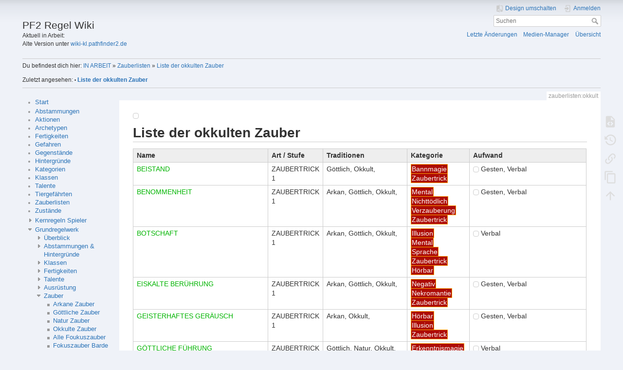

--- FILE ---
content_type: text/html; charset=utf-8
request_url: https://wiki.pathfinder2.de/doku.php?id=zauberlisten:okkult
body_size: 13033
content:
<!DOCTYPE html>
<html lang="de-informal" 
    dir="ltr" 
    class="no-js" 
    theme="auto" 
    pluginnote="1"
    pluginwrap="1"
>

<head>
    <meta charset="utf-8" />
    <title>Liste der okkulten Zauber [PF2 Regel Wiki]</title>
    <script>(function(H){H.className=H.className.replace(/\bno-js\b/,'js')})(document.documentElement)</script>
    <meta name="generator" content="DokuWiki"/>
<meta name="theme-color" content="#008800"/>
<meta name="robots" content="index,follow"/>
<meta name="keywords" content="zauberlisten,okkult"/>
<link rel="search" type="application/opensearchdescription+xml" href="/lib/exe/opensearch.php" title="PF2 Regel Wiki"/>
<link rel="start" href="/"/>
<link rel="contents" href="/doku.php?id=zauberlisten:okkult&amp;do=index" title="Übersicht"/>
<link rel="manifest" href="/lib/exe/manifest.php" crossorigin="use-credentials"/>
<link rel="alternate" type="application/rss+xml" title="Letzte Änderungen" href="/feed.php"/>
<link rel="alternate" type="application/rss+xml" title="Aktueller Namensraum" href="/feed.php?mode=list&amp;ns=zauberlisten"/>
<link rel="alternate" type="text/html" title="Reines HTML" href="/doku.php?do=export_xhtml&amp;id=zauberlisten:okkult"/>
<link rel="alternate" type="text/plain" title="Wiki Markup" href="/doku.php?do=export_raw&amp;id=zauberlisten:okkult"/>
<link rel="canonical" href="https://wiki.pathfinder2.de/doku.php?id=zauberlisten:okkult"/>
<link rel="stylesheet" href="/lib/exe/css.php?t=mindthedark&amp;tseed=283cbac9e8178d1d2d0a26ce986b5fc3"/>
<script >var NS='zauberlisten';var JSINFO = {"act":"show","move_renameokay":false,"move_allowrename":false,"plugin_structsection":{"rev":1717176576},"plugins":{"struct":{"isPageEditor":false,"disableDeleteSerial":0}},"id":"zauberlisten:okkult","namespace":"zauberlisten","ACT":"show","useHeadingNavigation":1,"useHeadingContent":1};(function(H){H.className=H.className.replace(/\bno-js\b/,'js')})(document.documentElement);</script>
<script src="/lib/exe/jquery.php?tseed=8faf3dc90234d51a499f4f428a0eae43"></script>
<script src="/lib/exe/js.php?t=mindthedark&amp;tseed=283cbac9e8178d1d2d0a26ce986b5fc3"></script>
    <meta name="viewport" content="width=device-width,initial-scale=1" />
    <link rel="shortcut icon" href="/lib/tpl/mindthedark/images/favicon.ico" />
<link rel="apple-touch-icon" href="/lib/tpl/mindthedark/images/apple-touch-icon.png" />
        <meta name="configUserChoice" id="configUserChoice" content="1" />
</head>

<body>
    <div id="dokuwiki__site"><div id="dokuwiki__top" class="site dokuwiki mode_show tpl_mindthedark    showSidebar hasSidebar">

        
<!-- ********** HEADER ********** -->
<div id="dokuwiki__header"><div class="pad group">

    
    <div class="headings group">
        <ul class="a11y skip">
                            <li>
                    <a href="#" title="Design umschalten" rel="nofollow" id="themeSwitchMobile">
                        <span> Design umschalten </span>
                    </a>
                </li>
                    </ul>

        <h1><a href="/doku.php?id=start"  accesskey="h" title="[H]"><img src="/lib/exe/fetch.php?media=wiki:logo.png" width="540" height="130" alt="" /> <span>PF2 Regel Wiki</span></a></h1>
                    <p class="claim">Aktuell in Arbeit:<br>Alte Version unter <a href=https://wiki-kl.pathfinder2.de>wiki-kl.pathfinder2.de</a></p>
            </div>

    <div class="tools group">
        <!-- USER TOOLS -->
                    <div id="dokuwiki__usertools">
                <h3 class="a11y">Benutzer-Werkzeuge</h3>
                <ul>
                    
                                            <li class="action profile">
                            <a href="#" title="Design umschalten" rel="nofollow" id="themeSwitch">
                                <span> Design umschalten </span>
                                <svg xmlns="http://www.w3.org/2000/svg" width="24" height="24" viewBox="0 0 24 24">
<path d="M19,3H14V5H19V18L14,12V21H19A2,2 0 0,0 21,19V5C21,3.89 20.1,3 19,3M10,18H5L10,12M10,3H5C3.89,3 3,3.89 3,5V19A2,2 0 0,0 5,21H10V23H12V1H10V3Z" ></svg>                            </a>
                        </li>
                    
                    <li class="action login"><a href="/doku.php?id=zauberlisten:okkult&amp;do=login&amp;sectok=" title="Anmelden" rel="nofollow"><span>Anmelden</span><svg xmlns="http://www.w3.org/2000/svg" width="24" height="24" viewBox="0 0 24 24"><path d="M10 17.25V14H3v-4h7V6.75L15.25 12 10 17.25M8 2h9a2 2 0 0 1 2 2v16a2 2 0 0 1-2 2H8a2 2 0 0 1-2-2v-4h2v4h9V4H8v4H6V4a2 2 0 0 1 2-2z"/></svg></a></li>                </ul>
            </div>
        
        <!-- SITE TOOLS -->
        <div id="dokuwiki__sitetools">
            <h3 class="a11y">Webseiten-Werkzeuge</h3>
            <form action="/doku.php?id=start" method="get" role="search" class="search doku_form" id="dw__search" accept-charset="utf-8"><input type="hidden" name="do" value="search" /><input type="hidden" name="id" value="zauberlisten:okkult" /><div class="no"><input name="q" type="text" class="edit" title="[F]" accesskey="f" placeholder="Suchen" autocomplete="on" id="qsearch__in" value="" /><button value="1" type="submit" title="Suchen">Suchen</button><div id="qsearch__out" class="ajax_qsearch JSpopup"></div></div></form>            <div class="mobileTools">
                <form action="/doku.php" method="get" accept-charset="utf-8"><div class="no"><input type="hidden" name="id" value="zauberlisten:okkult" /><select name="do" class="edit quickselect" title="Werkzeuge"><option value="">Werkzeuge</option><optgroup label="Seiten-Werkzeuge"><option value="edit">Quelltext anzeigen</option><option value="revisions">Ältere Versionen</option><option value="backlink">Links hierher</option><option value="copypageplugin__copy">Copy this page</option></optgroup><optgroup label="Webseiten-Werkzeuge"><option value="recent">Letzte Änderungen</option><option value="media">Medien-Manager</option><option value="index">Übersicht</option></optgroup><optgroup label="Benutzer-Werkzeuge"><option value="login">Anmelden</option></optgroup></select><button type="submit">&gt;</button></div></form>            </div>
            <ul>
                <li class="action recent"><a href="/doku.php?id=zauberlisten:okkult&amp;do=recent" title="Letzte Änderungen [r]" rel="nofollow" accesskey="r">Letzte Änderungen</a></li><li class="action media"><a href="/doku.php?id=zauberlisten:okkult&amp;do=media&amp;ns=zauberlisten" title="Medien-Manager" rel="nofollow">Medien-Manager</a></li><li class="action index"><a href="/doku.php?id=zauberlisten:okkult&amp;do=index" title="Übersicht [x]" rel="nofollow" accesskey="x">Übersicht</a></li>            </ul>
        </div>

    </div>

    <!-- BREADCRUMBS -->
            <div class="breadcrumbs">
                            <div class="youarehere"><span class="bchead">Du befindest dich hier: </span><span class="home"><bdi><a href="/doku.php?id=start" class="wikilink1" title="start" data-wiki-id="start">IN ARBEIT</a></bdi></span> » <bdi><a href="/doku.php?id=zauberlisten" class="wikilink1" title="zauberlisten" data-wiki-id="zauberlisten">Zauberlisten</a></bdi> » <bdi><a href="/doku.php?id=zauberlisten:okkult" class="wikilink1" title="zauberlisten:okkult" data-wiki-id="zauberlisten:okkult">Liste der okkulten Zauber</a></bdi></div>
                                        <div class="trace"><span class="bchead">Zuletzt angesehen:</span> <span class="bcsep">•</span> <span class="curid"><bdi><a href="/doku.php?id=zauberlisten:okkult"  class="breadcrumbs" title="zauberlisten:okkult">Liste der okkulten Zauber</a></bdi></span></div>
                    </div>
    
    <hr class="a11y" />
</div></div><!-- /header -->

        <div class="wrapper group">

                            <!-- ********** ASIDE ********** -->
                <div id="dokuwiki__aside"><div class="pad aside include group">
                    <h3 class="toggle">Seitenleiste</h3>
                    <div class="content"><div class="group">
                                                                        <ul>
<li class="level1"><div class="li"> <a href="/doku.php?id=start" class="wikilink1" title="start" data-wiki-id="start">Start</a></div>
</li>
</ul>
<ul>
<li class="level1"><div class="li"> <a href="/doku.php?id=abstammungen" class="wikilink1" title="abstammungen" data-wiki-id="abstammungen">Abstammungen</a></div>
</li>
<li class="level1"><div class="li"> <a href="/doku.php?id=aktionen" class="wikilink1" title="aktionen" data-wiki-id="aktionen">Aktionen</a></div>
</li>
<li class="level1"><div class="li"> <a href="/doku.php?id=archetypen" class="wikilink1" title="archetypen" data-wiki-id="archetypen">Archetypen</a></div>
</li>
<li class="level1"><div class="li"> <a href="/doku.php?id=fertigkeiten" class="wikilink1" title="fertigkeiten" data-wiki-id="fertigkeiten">Fertigkeiten</a></div>
</li>
<li class="level1"><div class="li"> <a href="/doku.php?id=gefahren" class="wikilink1" title="gefahren" data-wiki-id="gefahren">Gefahren</a></div>
</li>
<li class="level1"><div class="li"> <a href="/doku.php?id=gegenstaende" class="wikilink1" title="gegenstaende" data-wiki-id="gegenstaende">Gegenstände</a></div>
</li>
<li class="level1"><div class="li"> <a href="/doku.php?id=hintergruende" class="wikilink1" title="hintergruende" data-wiki-id="hintergruende">Hintergründe</a></div>
</li>
<li class="level1"><div class="li"> <a href="/doku.php?id=kategorien" class="wikilink1" title="kategorien" data-wiki-id="kategorien">Kategorien</a></div>
</li>
<li class="level1"><div class="li"> <a href="/doku.php?id=klassen" class="wikilink1" title="klassen" data-wiki-id="klassen">Klassen</a></div>
</li>
<li class="level1"><div class="li"> <a href="/doku.php?id=talente" class="wikilink1" title="talente" data-wiki-id="talente">Talente</a></div>
</li>
<li class="level1"><div class="li"> <a href="/doku.php?id=tiergefaehrten" class="wikilink1" title="tiergefaehrten" data-wiki-id="tiergefaehrten">Tiergefährten</a></div>
</li>
<li class="level1"><div class="li"> <a href="/doku.php?id=zauberlisten" class="wikilink1" title="zauberlisten" data-wiki-id="zauberlisten">Zauberlisten</a></div>
</li>
<li class="level1"><div class="li"> <a href="/doku.php?id=zustaende" class="wikilink1" title="zustaende" data-wiki-id="zustaende">Zustände</a></div>
</li>
</ul>
<div class="plugin__navi "><ul>
<li class="level1 close"><div class="li"><a href="/doku.php?id=kernregeln_spieler" class="wikilink1" title="kernregeln_spieler" data-wiki-id="kernregeln_spieler">Kernregeln Spieler</a></div>
</li>
</ul>
</div><div class="plugin__navi "><ul>
<li class="level1 open"><div class="li"><a href="/doku.php?id=grundregelwerk" class="wikilink1" title="grundregelwerk" data-wiki-id="grundregelwerk">Grundregelwerk</a></div>
<ul>
<li class="level2 close"><div class="li"><a href="/doku.php?id=grundregelwerk:ueberblick" class="wikilink1" title="grundregelwerk:ueberblick" data-wiki-id="grundregelwerk:ueberblick">Überblick</a></div>
</li>
<li class="level2 close"><div class="li"><a href="/doku.php?id=grundregelwerk:abstammungen_hintergruende" class="wikilink1" title="grundregelwerk:abstammungen_hintergruende" data-wiki-id="grundregelwerk:abstammungen_hintergruende">Abstammungen &amp; Hintergründe</a></div>
</li>
<li class="level2 close"><div class="li"><a href="/doku.php?id=grundregelwerk:klassen" class="wikilink1" title="grundregelwerk:klassen" data-wiki-id="grundregelwerk:klassen">Klassen</a></div>
</li>
<li class="level2 close"><div class="li"><a href="/doku.php?id=grundregelwerk:fertigkeiten" class="wikilink1" title="grundregelwerk:fertigkeiten" data-wiki-id="grundregelwerk:fertigkeiten">Fertigkeiten</a></div>
</li>
<li class="level2 close"><div class="li"><a href="/doku.php?id=grundregelwerk:talente" class="wikilink1" title="grundregelwerk:talente" data-wiki-id="grundregelwerk:talente">Talente</a></div>
</li>
<li class="level2 close"><div class="li"><a href="/doku.php?id=grundregelwerk:ausruestung" class="wikilink1" title="grundregelwerk:ausruestung" data-wiki-id="grundregelwerk:ausruestung">Ausrüstung</a></div>
</li>
<li class="level2 open"><div class="li"><a href="/doku.php?id=grundregelwerk:zauber" class="wikilink1" title="grundregelwerk:zauber" data-wiki-id="grundregelwerk:zauber">Zauber</a></div>
<ul>
<li class="level3 "><div class="li"><a href="/doku.php?id=zauberlisten:arkan" class="wikilink1" title="zauberlisten:arkan" data-wiki-id="zauberlisten:arkan">Arkane Zauber</a></div>
</li>
<li class="level3 "><div class="li"><a href="/doku.php?id=zauberlisten:goettlich" class="wikilink1" title="zauberlisten:goettlich" data-wiki-id="zauberlisten:goettlich">Göttliche Zauber</a></div>
</li>
<li class="level3 "><div class="li"><a href="/doku.php?id=zauberlisten:natur" class="wikilink1" title="zauberlisten:natur" data-wiki-id="zauberlisten:natur">Natur Zauber</a></div>
</li>
<li class="level3 "><div class="li"><a href="/doku.php?id=zauberlisten:okkult" class="wikilink1" title="zauberlisten:okkult" data-wiki-id="zauberlisten:okkult">Okkulte Zauber</a></div>
</li>
<li class="level3 "><div class="li"><a href="/doku.php?id=zauberlisten:fokus:alle" class="wikilink1" title="zauberlisten:fokus:alle" data-wiki-id="zauberlisten:fokus:alle">Alle Foukuszauber</a></div>
</li>
<li class="level3 "><div class="li"><a href="/doku.php?id=zauberlisten:fokus:barde" class="wikilink1" title="zauberlisten:fokus:barde" data-wiki-id="zauberlisten:fokus:barde">Fokuszauber Barde</a></div>
</li>
<li class="level3 "><div class="li"><a href="/doku.php?id=zauberlisten:fokus:druide" class="wikilink1" title="zauberlisten:fokus:druide" data-wiki-id="zauberlisten:fokus:druide">Fokuszauber Druide</a></div>
</li>
<li class="level3 "><div class="li"><a href="/doku.php?id=zauberlisten:fokus:kleriker" class="wikilink1" title="zauberlisten:fokus:kleriker" data-wiki-id="zauberlisten:fokus:kleriker">Fokuszauber Kleriker</a></div>
</li>
<li class="level3 "><div class="li"><a href="/doku.php?id=zauberlisten:fokus:magier" class="wikilink1" title="zauberlisten:fokus:magier" data-wiki-id="zauberlisten:fokus:magier">Fokuszauber Magier</a></div>
</li>
<li class="level3 "><div class="li"><a href="/doku.php?id=zauberlisten:fokus:moench" class="wikilink1" title="zauberlisten:fokus:moench" data-wiki-id="zauberlisten:fokus:moench">Fokuszauber Mönch</a></div>
</li>
<li class="level3 "><div class="li"><a href="/doku.php?id=zauberlisten:fokus:streiter" class="wikilink1" title="zauberlisten:fokus:streiter" data-wiki-id="zauberlisten:fokus:streiter">Fokuszauber Streier</a></div>
</li>
<li class="level3 "><div class="li"><a href="/doku.php?id=zauberlisten:fokus:zauberer" class="wikilink1" title="zauberlisten:fokus:zauberer" data-wiki-id="zauberlisten:fokus:zauberer">Fokuszauber Zauberer</a></div>
</li>
<li class="level3 "><div class="li"><a href="/doku.php?id=zauberlisten:rituale" class="wikilink1" title="zauberlisten:rituale" data-wiki-id="zauberlisten:rituale">Liste der Rituale</a></div>
</li>
</ul>
</li>
<li class="level2 "><div class="li"><a href="/doku.php?id=grundregelwerk:das_zeitalter_der_verlorenen_omen" class="wikilink1" title="grundregelwerk:das_zeitalter_der_verlorenen_omen" data-wiki-id="grundregelwerk:das_zeitalter_der_verlorenen_omen">Das Zeitalter der Verlorenen Omen</a></div>
</li>
<li class="level2 close"><div class="li"><a href="/doku.php?id=grundregelwerk:spielregeln" class="wikilink1" title="grundregelwerk:spielregeln" data-wiki-id="grundregelwerk:spielregeln">Spielregeln</a></div>
</li>
<li class="level2 close"><div class="li"><a href="/doku.php?id=grundregelwerk:spielleiten" class="wikilink1" title="grundregelwerk:spielleiten" data-wiki-id="grundregelwerk:spielleiten">Spielleiten</a></div>
</li>
<li class="level2 "><div class="li"><a href="/doku.php?id=grundregelwerk:handwerkskunst_schaetze" class="wikilink1" title="grundregelwerk:handwerkskunst_schaetze" data-wiki-id="grundregelwerk:handwerkskunst_schaetze">Handwerkskunst &amp; Schätze</a></div>
</li>
<li class="level2 close"><div class="li"><a href="/doku.php?id=grundregelwerk:zustaende" class="wikilink1" title="grundregelwerk:zustaende" data-wiki-id="grundregelwerk:zustaende">Zustände</a></div>
</li>
<li class="level2 "><div class="li"><a href="/doku.php?id=grundregelwerk:charakterbogen" class="wikilink1" title="grundregelwerk:charakterbogen" data-wiki-id="grundregelwerk:charakterbogen">Charakterbogen</a></div>
</li>
</ul>
</li>
</ul>
</div><ul>
<li class="level1"><div class="li"> <a href="/doku.php?id=orc_license" class="wikilink1" title="orc_license" data-wiki-id="orc_license">ORC License</a></div>
</li>
<li class="level1"><div class="li"> <a href="/doku.php?id=open_game_licence" class="wikilink1" title="open_game_licence" data-wiki-id="open_game_licence">Open Game Licence</a></div>
</li>
<li class="level1"><div class="li"> <a href="/doku.php?id=community_use" class="wikilink1" title="community_use" data-wiki-id="community_use">Paizo Community Use</a></div>
</li>
<li class="level1"><div class="li"> <a href="/doku.php?id=impressum" class="wikilink1" title="impressum" data-wiki-id="impressum">Impressum</a></div>
</li>
</ul>
<div class="htmlblock">

<a href='https://ko-fi.com/I2I8FA6ET' target='_blank'><img style='text-align: center;border:0px;' src='/lib/exe/fetch.php?t=1664208780&w=140&h=30&tok=bbadc3&media=ko-fi-de.png' border='0' alt='Kauf mir nen Kaffee' /></a>
</div>
                                            </div></div>
                </div></div><!-- /aside -->
            
            <!-- ********** CONTENT ********** -->
            <div id="dokuwiki__content"><div class="pad group">
                
                <div class="pageId"><span>zauberlisten:okkult</span></div>

                <div class="page group">
                                                            <!-- wikipage start -->
                    
<p>
<img src="/lib/exe/fetch.php?media=klassisch.png" class="media" loading="lazy" alt="" />
</p>

<h1 class="sectionedit1" id="liste_der_okkulten_zauber">Liste der okkulten Zauber</h1>
<div class="level1">

<p>
<div class="table sectionedit1"><table class="inline">
	<thead>
	<tr class="row0">
		<th class="col0"> Name </th><th class="col1"> Art / Stufe </th><th class="col2"> Traditionen </th><th class="col3"> Kategorie </th><th class="col4"> Aufwand </th>
	</tr>
	</thead>
	<tr class="row1">
		<td class="col0"> <a href="/doku.php?id=zauber&amp;name=*374" class="wikilink1" title="zauber" data-wiki-id="zauber">BEISTAND</a> </td><td class="col1"> ZAUBERTRICK 1 </td><td class="col2 leftalign"> Göttlich, Okkult,  </td><td class="col3 leftalign"> <div class="htmlblock">
<a class="wrap_katstandard" href="/doku.php?id=kategorie&name=*8">Bannmagie</a></div>
<div class="htmlblock">
<a class="wrap_katstandard" href="/doku.php?id=kategorie&name=*155">Zaubertrick</a></div>
</td><td class="col4"> <a href="/lib/exe/detail.php?id=zauberlisten%3Aokkult&amp;media=twoactions.png" class="media" title="twoactions.png"><img src="/lib/exe/fetch.php?media=twoactions.png" class="media" loading="lazy" alt="" /></a> Gesten, Verbal </td>
	</tr>
	<tr class="row2">
		<td class="col0"> <a href="/doku.php?id=zauber&amp;name=*375" class="wikilink1" title="zauber" data-wiki-id="zauber">BENOMMENHEIT</a> </td><td class="col1"> ZAUBERTRICK 1 </td><td class="col2 leftalign"> Arkan, Göttlich, Okkult,  </td><td class="col3 leftalign"> <div class="htmlblock">
<a class="wrap_katstandard" href="/doku.php?id=kategorie&name=*48">Mental</a></div>
<div class="htmlblock">
<a class="wrap_katstandard" href="/doku.php?id=kategorie&name=*156">Nichttödlich</a></div>
<div class="htmlblock">
<a class="wrap_katstandard" href="/doku.php?id=kategorie&name=*139">Verzauberung</a></div>
<div class="htmlblock">
<a class="wrap_katstandard" href="/doku.php?id=kategorie&name=*155">Zaubertrick</a></div>
</td><td class="col4"> <a href="/lib/exe/detail.php?id=zauberlisten%3Aokkult&amp;media=twoactions.png" class="media" title="twoactions.png"><img src="/lib/exe/fetch.php?media=twoactions.png" class="media" loading="lazy" alt="" /></a> Gesten, Verbal </td>
	</tr>
	<tr class="row3">
		<td class="col0"> <a href="/doku.php?id=zauber&amp;name=*43" class="wikilink1" title="zauber" data-wiki-id="zauber">BOTSCHAFT</a> </td><td class="col1"> ZAUBERTRICK 1 </td><td class="col2 leftalign"> Arkan, Göttlich, Okkult,  </td><td class="col3 leftalign"> <div class="htmlblock">
<a class="wrap_katstandard" href="/doku.php?id=kategorie&name=*150">Illusion</a></div>
<div class="htmlblock">
<a class="wrap_katstandard" href="/doku.php?id=kategorie&name=*48">Mental</a></div>
<div class="htmlblock">
<a class="wrap_katstandard" href="/doku.php?id=kategorie&name=*130">Sprache</a></div>
<div class="htmlblock">
<a class="wrap_katstandard" href="/doku.php?id=kategorie&name=*155">Zaubertrick</a></div>
<div class="htmlblock">
<a class="wrap_katstandard" href="/doku.php?id=kategorie&name=*35">Hörbar</a></div>
</td><td class="col4"> <a href="/lib/exe/detail.php?id=zauberlisten%3Aokkult&amp;media=oneaction.png" class="media" title="oneaction.png"><img src="/lib/exe/fetch.php?media=oneaction.png" class="media" loading="lazy" alt="" /></a> Verbal </td>
	</tr>
	<tr class="row4">
		<td class="col0"> <a href="/doku.php?id=zauber&amp;name=*57" class="wikilink1" title="zauber" data-wiki-id="zauber">EISKALTE BERÜHRUNG</a> </td><td class="col1"> ZAUBERTRICK 1 </td><td class="col2 leftalign"> Arkan, Göttlich, Okkult,  </td><td class="col3 leftalign"> <div class="htmlblock">
<a class="wrap_katstandard" href="/doku.php?id=kategorie&name=*56">Negativ</a></div>
<div class="htmlblock">
<a class="wrap_katstandard" href="/doku.php?id=kategorie&name=*57">Nekromantie</a></div>
<div class="htmlblock">
<a class="wrap_katstandard" href="/doku.php?id=kategorie&name=*155">Zaubertrick</a></div>
</td><td class="col4"> <a href="/lib/exe/detail.php?id=zauberlisten%3Aokkult&amp;media=twoactions.png" class="media" title="twoactions.png"><img src="/lib/exe/fetch.php?media=twoactions.png" class="media" loading="lazy" alt="" /></a> Gesten, Verbal </td>
	</tr>
	<tr class="row5">
		<td class="col0"> <a href="/doku.php?id=zauber&amp;name=*109" class="wikilink1" title="zauber" data-wiki-id="zauber">GEISTERHAFTES GERÄUSCH</a> </td><td class="col1"> ZAUBERTRICK 1 </td><td class="col2 leftalign"> Arkan, Okkult,  </td><td class="col3 leftalign"> <div class="htmlblock">
<a class="wrap_katstandard" href="/doku.php?id=kategorie&name=*35">Hörbar</a></div>
<div class="htmlblock">
<a class="wrap_katstandard" href="/doku.php?id=kategorie&name=*150">Illusion</a></div>
<div class="htmlblock">
<a class="wrap_katstandard" href="/doku.php?id=kategorie&name=*155">Zaubertrick</a></div>
</td><td class="col4"> <a href="/lib/exe/detail.php?id=zauberlisten%3Aokkult&amp;media=twoactions.png" class="media" title="twoactions.png"><img src="/lib/exe/fetch.php?media=twoactions.png" class="media" loading="lazy" alt="" /></a> Gesten, Verbal </td>
	</tr>
	<tr class="row6">
		<td class="col0"> <a href="/doku.php?id=zauber&amp;name=*134" class="wikilink1" title="zauber" data-wiki-id="zauber">GÖTTLICHE FÜHRUNG</a> </td><td class="col1"> ZAUBERTRICK 1 </td><td class="col2 leftalign"> Göttlich, Natur, Okkult,  </td><td class="col3 leftalign"> <div class="htmlblock">
<a class="wrap_katstandard" href="/doku.php?id=kategorie&name=*136">Erkenntnismagie</a></div>
<div class="htmlblock">
<a class="wrap_katstandard" href="/doku.php?id=kategorie&name=*155">Zaubertrick</a></div>
</td><td class="col4"> <a href="/lib/exe/detail.php?id=zauberlisten%3Aokkult&amp;media=oneaction.png" class="media" title="oneaction.png"><img src="/lib/exe/fetch.php?media=oneaction.png" class="media" loading="lazy" alt="" /></a> Verbal </td>
	</tr>
	<tr class="row7">
		<td class="col0"> <a href="/doku.php?id=zauber&amp;name=*178" class="wikilink1" title="zauber" data-wiki-id="zauber">LICHT</a> </td><td class="col1"> ZAUBERTRICK 1 </td><td class="col2 leftalign"> Arkan, Göttlich, Natur, Okkult,  </td><td class="col3 leftalign"> <div class="htmlblock">
<a class="wrap_katstandard" href="/doku.php?id=kategorie&name=*34">Hervorrufung</a></div>
<div class="htmlblock">
<a class="wrap_katstandard" href="/doku.php?id=kategorie&name=*165">Licht</a></div>
<div class="htmlblock">
<a class="wrap_katstandard" href="/doku.php?id=kategorie&name=*155">Zaubertrick</a></div>
</td><td class="col4"> <a href="/lib/exe/detail.php?id=zauberlisten%3Aokkult&amp;media=twoactions.png" class="media" title="twoactions.png"><img src="/lib/exe/fetch.php?media=twoactions.png" class="media" loading="lazy" alt="" /></a> Gesten, Verbal </td>
	</tr>
	<tr class="row8">
		<td class="col0"> <a href="/doku.php?id=zauber&amp;name=*183" class="wikilink1" title="zauber" data-wiki-id="zauber">MAGIE ENTDECKEN</a> </td><td class="col1"> ZAUBERTRICK 1 </td><td class="col2 leftalign"> Arkan, Göttlich, Natur, Okkult,  </td><td class="col3 leftalign"> <div class="htmlblock">
<a class="wrap_katstandard" href="/doku.php?id=kategorie&name=*14">Entdeckung</a></div>
<div class="htmlblock">
<a class="wrap_katstandard" href="/doku.php?id=kategorie&name=*136">Erkenntnismagie</a></div>
<div class="htmlblock">
<a class="wrap_katstandard" href="/doku.php?id=kategorie&name=*155">Zaubertrick</a></div>
</td><td class="col4"> <a href="/lib/exe/detail.php?id=zauberlisten%3Aokkult&amp;media=twoactions.png" class="media" title="twoactions.png"><img src="/lib/exe/fetch.php?media=twoactions.png" class="media" loading="lazy" alt="" /></a> Gesten, Verbal </td>
	</tr>
	<tr class="row9">
		<td class="col0"> <a href="/doku.php?id=zauber&amp;name=*184" class="wikilink1" title="zauber" data-wiki-id="zauber">MAGIERHAND</a> </td><td class="col1"> ZAUBERTRICK 1 </td><td class="col2 leftalign"> Arkan, Okkult,  </td><td class="col3 leftalign"> <div class="htmlblock">
<a class="wrap_katstandard" href="/doku.php?id=kategorie&name=*34">Hervorrufung</a></div>
<div class="htmlblock">
<a class="wrap_katstandard" href="/doku.php?id=kategorie&name=*155">Zaubertrick</a></div>
</td><td class="col4"> <a href="/lib/exe/detail.php?id=zauberlisten%3Aokkult&amp;media=twoactions.png" class="media" title="twoactions.png"><img src="/lib/exe/fetch.php?media=twoactions.png" class="media" loading="lazy" alt="" /></a> Gesten, Verbal </td>
	</tr>
	<tr class="row10">
		<td class="col0"> <a href="/doku.php?id=zauber&amp;name=*187" class="wikilink1" title="zauber" data-wiki-id="zauber">MAGISCHE AURA LESEN</a> </td><td class="col1"> ZAUBERTRICK 1 </td><td class="col2 leftalign"> Arkan, Göttlich, Natur, Okkult,  </td><td class="col3 leftalign"> <div class="htmlblock">
<a class="wrap_katstandard" href="/doku.php?id=kategorie&name=*14">Entdeckung</a></div>
<div class="htmlblock">
<a class="wrap_katstandard" href="/doku.php?id=kategorie&name=*136">Erkenntnismagie</a></div>
<div class="htmlblock">
<a class="wrap_katstandard" href="/doku.php?id=kategorie&name=*155">Zaubertrick</a></div>
</td><td class="col4"> 1 Minute (Gesten, Verbal) </td>
	</tr>
	<tr class="row11">
		<td class="col0"> <a href="/doku.php?id=zauber&amp;name=*192" class="wikilink1" title="zauber" data-wiki-id="zauber">MAGISCHES SIEGEL</a> </td><td class="col1"> ZAUBERTRICK 1 </td><td class="col2 leftalign"> Arkan, Göttlich, Natur, Okkult,  </td><td class="col3 leftalign"> <div class="htmlblock">
<a class="wrap_katstandard" href="/doku.php?id=kategorie&name=*69">Verwandlung</a></div>
<div class="htmlblock">
<a class="wrap_katstandard" href="/doku.php?id=kategorie&name=*155">Zaubertrick</a></div>
</td><td class="col4"> <a href="/lib/exe/detail.php?id=zauberlisten%3Aokkult&amp;media=twoactions.png" class="media" title="twoactions.png"><img src="/lib/exe/fetch.php?media=twoactions.png" class="media" loading="lazy" alt="" /></a> Gesten, Verbal </td>
	</tr>
	<tr class="row12">
		<td class="col0"> <a href="/doku.php?id=zauber&amp;name=*210" class="wikilink1" title="zauber" data-wiki-id="zauber">RICHTUNG WISSEN</a> </td><td class="col1"> ZAUBERTRICK 1 </td><td class="col2 leftalign"> Göttlich, Natur, Okkult,  </td><td class="col3 leftalign"> <div class="htmlblock">
<a class="wrap_katstandard" href="/doku.php?id=kategorie&name=*14">Entdeckung</a></div>
<div class="htmlblock">
<a class="wrap_katstandard" href="/doku.php?id=kategorie&name=*136">Erkenntnismagie</a></div>
<div class="htmlblock">
<a class="wrap_katstandard" href="/doku.php?id=kategorie&name=*155">Zaubertrick</a></div>
</td><td class="col4"> <a href="/lib/exe/detail.php?id=zauberlisten%3Aokkult&amp;media=twoactions.png" class="media" title="twoactions.png"><img src="/lib/exe/fetch.php?media=twoactions.png" class="media" loading="lazy" alt="" /></a> Gesten, Verbal </td>
	</tr>
	<tr class="row13">
		<td class="col0"> <a href="/doku.php?id=zauber&amp;name=*232" class="wikilink1" title="zauber" data-wiki-id="zauber">SCHILD</a> </td><td class="col1"> ZAUBERTRICK 1 </td><td class="col2 leftalign"> Arkan, Göttlich, Okkult,  </td><td class="col3 leftalign"> <div class="htmlblock">
<a class="wrap_katstandard" href="/doku.php?id=kategorie&name=*8">Bannmagie</a></div>
<div class="htmlblock">
<a class="wrap_katstandard" href="/doku.php?id=kategorie&name=*169">Kraft</a></div>
<div class="htmlblock">
<a class="wrap_katstandard" href="/doku.php?id=kategorie&name=*155">Zaubertrick</a></div>
</td><td class="col4"> <a href="/lib/exe/detail.php?id=zauberlisten%3Aokkult&amp;media=oneaction.png" class="media" title="oneaction.png"><img src="/lib/exe/fetch.php?media=oneaction.png" class="media" loading="lazy" alt="" /></a> Verbal </td>
	</tr>
	<tr class="row14">
		<td class="col0"> <a href="/doku.php?id=zauber&amp;name=*276" class="wikilink1" title="zauber" data-wiki-id="zauber">TANZENDE LICHTER</a> </td><td class="col1"> ZAUBERTRICK 1 </td><td class="col2 leftalign"> Arkan, Natur, Okkult,  </td><td class="col3 leftalign"> <div class="htmlblock">
<a class="wrap_katstandard" href="/doku.php?id=kategorie&name=*34">Hervorrufung</a></div>
<div class="htmlblock">
<a class="wrap_katstandard" href="/doku.php?id=kategorie&name=*165">Licht</a></div>
<div class="htmlblock">
<a class="wrap_katstandard" href="/doku.php?id=kategorie&name=*155">Zaubertrick</a></div>
</td><td class="col4"> <a href="/lib/exe/detail.php?id=zauberlisten%3Aokkult&amp;media=twoactions.png" class="media" title="twoactions.png"><img src="/lib/exe/fetch.php?media=twoactions.png" class="media" loading="lazy" alt="" /></a> Gesten, Verbal </td>
	</tr>
	<tr class="row15">
		<td class="col0"> <a href="/doku.php?id=zauber&amp;name=*279" class="wikilink1" title="zauber" data-wiki-id="zauber">TELEKINETISCHES GESCHOSS</a> </td><td class="col1"> ZAUBERTRICK 1 </td><td class="col2 leftalign"> Arkan, Okkult,  </td><td class="col3 leftalign"> <div class="htmlblock">
<a class="wrap_katstandard" href="/doku.php?id=kategorie&name=*131">Offensiv</a></div>
<div class="htmlblock">
<a class="wrap_katstandard" href="/doku.php?id=kategorie&name=*34">Hervorrufung</a></div>
<div class="htmlblock">
<a class="wrap_katstandard" href="/doku.php?id=kategorie&name=*155">Zaubertrick</a></div>
</td><td class="col4"> <a href="/lib/exe/detail.php?id=zauberlisten%3Aokkult&amp;media=twoactions.png" class="media" title="twoactions.png"><img src="/lib/exe/fetch.php?media=twoactions.png" class="media" loading="lazy" alt="" /></a> Gesten, Verbal </td>
	</tr>
	<tr class="row16">
		<td class="col0"> <a href="/doku.php?id=zauber&amp;name=*353" class="wikilink1" title="zauber" data-wiki-id="zauber">ZAUBERTRICK</a> </td><td class="col1"> ZAUBERTRICK 1 </td><td class="col2 leftalign"> Arkan, Göttlich, Natur, Okkult,  </td><td class="col3 leftalign"> <div class="htmlblock">
<a class="wrap_katstandard" href="/doku.php?id=kategorie&name=*34">Hervorrufung</a></div>
<div class="htmlblock">
<a class="wrap_katstandard" href="/doku.php?id=kategorie&name=*155">Zaubertrick</a></div>
</td><td class="col4"> <a href="/lib/exe/detail.php?id=zauberlisten%3Aokkult&amp;media=twoactions.png" class="media" title="twoactions.png"><img src="/lib/exe/fetch.php?media=twoactions.png" class="media" loading="lazy" alt="" /></a> Gesten, Verbal </td>
	</tr>
	<tr class="row17">
		<td class="col0"> <a href="/doku.php?id=zauber&amp;name=*5" class="wikilink1" title="zauber" data-wiki-id="zauber">ALARM</a> </td><td class="col1"> ZAUBER 1 </td><td class="col2 leftalign"> Arkan, Göttlich, Natur, Okkult,  </td><td class="col3 leftalign"> <div class="htmlblock">
<a class="wrap_katstandard" href="/doku.php?id=kategorie&name=*8">Bannmagie</a></div>
</td><td class="col4"> 10 Minuten (Gesten, Material, Verbal); </td>
	</tr>
	<tr class="row18">
		<td class="col0"> <a href="/doku.php?id=zauber&amp;name=*16" class="wikilink1" title="zauber" data-wiki-id="zauber">AUSBESSERN</a> </td><td class="col1"> ZAUBER 1 </td><td class="col2 leftalign"> Arkan, Göttlich, Natur, Okkult,  </td><td class="col3 leftalign"> <div class="htmlblock">
<a class="wrap_katstandard" href="/doku.php?id=kategorie&name=*69">Verwandlung</a></div>
</td><td class="col4"> 10 Minuten (Gesten, Verbal) </td>
	</tr>
	<tr class="row19">
		<td class="col0"> <a href="/doku.php?id=zauber&amp;name=*21" class="wikilink1" title="zauber" data-wiki-id="zauber">BALSAM</a> </td><td class="col1"> ZAUBER 1 </td><td class="col2 leftalign"> Okkult,  </td><td class="col3 leftalign"> <div class="htmlblock">
<a class="wrap_katstandard" href="/doku.php?id=kategorie&name=*22">Gefühl</a></div>
<div class="htmlblock">
<a class="wrap_katstandard" href="/doku.php?id=kategorie&name=*33">Heilung</a></div>
<div class="htmlblock">
<a class="wrap_katstandard" href="/doku.php?id=kategorie&name=*48">Mental</a></div>
<div class="htmlblock">
<a class="wrap_katstandard" href="/doku.php?id=kategorie&name=*139">Verzauberung</a></div>
</td><td class="col4"> <a href="/lib/exe/detail.php?id=zauberlisten%3Aokkult&amp;media=twoactions.png" class="media" title="twoactions.png"><img src="/lib/exe/fetch.php?media=twoactions.png" class="media" loading="lazy" alt="" /></a> Gesten, Verbal </td>
	</tr>
	<tr class="row20">
		<td class="col0"> <a href="/doku.php?id=zauber&amp;name=*22" class="wikilink1" title="zauber" data-wiki-id="zauber">BAUCHREDEN</a> </td><td class="col1"> ZAUBER 1 </td><td class="col2 leftalign"> Arkan, Göttlich, Natur, Okkult,  </td><td class="col3 leftalign"> <div class="htmlblock">
<a class="wrap_katstandard" href="/doku.php?id=kategorie&name=*35">Hörbar</a></div>
<div class="htmlblock">
<a class="wrap_katstandard" href="/doku.php?id=kategorie&name=*150">Illusion</a></div>
</td><td class="col4"> <a href="/lib/exe/detail.php?id=zauberlisten%3Aokkult&amp;media=twoactions.png" class="media" title="twoactions.png"><img src="/lib/exe/fetch.php?media=twoactions.png" class="media" loading="lazy" alt="" /></a> Gesten, Verbal </td>
	</tr>
	<tr class="row21">
		<td class="col0"> <a href="/doku.php?id=zauber&amp;name=*25" class="wikilink1" title="zauber" data-wiki-id="zauber">BEFEHL</a> </td><td class="col1"> ZAUBER 1 </td><td class="col2 leftalign"> Arkan, Göttlich, Okkult,  </td><td class="col3 leftalign"> <div class="htmlblock">
<a class="wrap_katstandard" href="/doku.php?id=kategorie&name=*35">Hörbar</a></div>
<div class="htmlblock">
<a class="wrap_katstandard" href="/doku.php?id=kategorie&name=*48">Mental</a></div>
<div class="htmlblock">
<a class="wrap_katstandard" href="/doku.php?id=kategorie&name=*130">Sprache</a></div>
<div class="htmlblock">
<a class="wrap_katstandard" href="/doku.php?id=kategorie&name=*139">Verzauberung</a></div>
</td><td class="col4"> <a href="/lib/exe/detail.php?id=zauberlisten%3Aokkult&amp;media=twoactions.png" class="media" title="twoactions.png"><img src="/lib/exe/fetch.php?media=twoactions.png" class="media" loading="lazy" alt="" /></a> Gesten, Verbal </td>
	</tr>
	<tr class="row22">
		<td class="col0"> <a href="/doku.php?id=zauber&amp;name=*31" class="wikilink1" title="zauber" data-wiki-id="zauber">BESCHWÖRUNG EINES FEENWESENS</a> </td><td class="col1"> ZAUBER 1 </td><td class="col2 leftalign"> Okkult, Natur,  </td><td class="col3 leftalign"> <div class="htmlblock">
<a class="wrap_katstandard" href="/doku.php?id=kategorie&name=*135">Beschwörung</a></div>
</td><td class="col4"> <a href="/lib/exe/detail.php?id=zauberlisten%3Aokkult&amp;media=threeactions.png" class="media" title="threeactions.png"><img src="/lib/exe/fetch.php?media=threeactions.png" class="media" loading="lazy" alt="" /></a> Gesten, Material, Verbal </td>
	</tr>
	<tr class="row23">
		<td class="col0"> <a href="/doku.php?id=zauber&amp;name=*87" class="wikilink1" title="zauber" data-wiki-id="zauber">FINSTERE TENTAKEL</a> </td><td class="col1"> ZAUBER 1 </td><td class="col2 leftalign"> Arkan, Okkult,  </td><td class="col3 leftalign"> <div class="htmlblock">
<a class="wrap_katstandard" href="/doku.php?id=kategorie&name=*56">Negativ</a></div>
<div class="htmlblock">
<a class="wrap_katstandard" href="/doku.php?id=kategorie&name=*57">Nekromantie</a></div>
</td><td class="col4"> <a href="/lib/exe/detail.php?id=zauberlisten%3Aokkult&amp;media=twoactions.png" class="media" title="twoactions.png"><img src="/lib/exe/fetch.php?media=twoactions.png" class="media" loading="lazy" alt="" /></a> Gesten, Verbal </td>
	</tr>
	<tr class="row24">
		<td class="col0"> <a href="/doku.php?id=zauber&amp;name=*98" class="wikilink1" title="zauber" data-wiki-id="zauber">FURCHT</a> </td><td class="col1"> ZAUBER 1 </td><td class="col2 leftalign"> Arkan, Göttlich, Natur, Okkult,  </td><td class="col3 leftalign"> <div class="htmlblock">
<a class="wrap_katstandard" href="/doku.php?id=kategorie&name=*22">Gefühl</a></div>
<div class="htmlblock">
<a class="wrap_katstandard" href="/doku.php?id=kategorie&name=*21">Furcht</a></div>
<div class="htmlblock">
<a class="wrap_katstandard" href="/doku.php?id=kategorie&name=*48">Mental</a></div>
<div class="htmlblock">
<a class="wrap_katstandard" href="/doku.php?id=kategorie&name=*139">Verzauberung</a></div>
</td><td class="col4"> <a href="/lib/exe/detail.php?id=zauberlisten%3Aokkult&amp;media=twoactions.png" class="media" title="twoactions.png"><img src="/lib/exe/fetch.php?media=twoactions.png" class="media" loading="lazy" alt="" /></a> Gesten, Verbal </td>
	</tr>
	<tr class="row25">
		<td class="col0"> <a href="/doku.php?id=zauber&amp;name=*104" class="wikilink1" title="zauber" data-wiki-id="zauber">GEDANKENVERBINDUNG</a> </td><td class="col1"> ZAUBER 1 </td><td class="col2 leftalign"> Okkult,  </td><td class="col3 leftalign"> <div class="htmlblock">
<a class="wrap_katstandard" href="/doku.php?id=kategorie&name=*136">Erkenntnismagie</a></div>
<div class="htmlblock">
<a class="wrap_katstandard" href="/doku.php?id=kategorie&name=*48">Mental</a></div>
</td><td class="col4"> <a href="/lib/exe/detail.php?id=zauberlisten%3Aokkult&amp;media=twoactions.png" class="media" title="twoactions.png"><img src="/lib/exe/fetch.php?media=twoactions.png" class="media" loading="lazy" alt="" /></a> Gesten, Verbal </td>
	</tr>
	<tr class="row26">
		<td class="col0"> <a href="/doku.php?id=zauber&amp;name=*108" class="wikilink1" title="zauber" data-wiki-id="zauber">GEGENSTAND VERKLEIDEN</a> </td><td class="col1"> ZAUBER 1 </td><td class="col2 leftalign"> Arkan, Okkult,  </td><td class="col3 leftalign"> <div class="htmlblock">
<a class="wrap_katstandard" href="/doku.php?id=kategorie&name=*150">Illusion</a></div>
<div class="htmlblock">
<a class="wrap_katstandard" href="/doku.php?id=kategorie&name=*63">Sichtbar</a></div>
</td><td class="col4"> <a href="/lib/exe/detail.php?id=zauberlisten%3Aokkult&amp;media=twoactions.png" class="media" title="twoactions.png"><img src="/lib/exe/fetch.php?media=twoactions.png" class="media" loading="lazy" alt="" /></a> Gesten, Verbal </td>
	</tr>
	<tr class="row27">
		<td class="col0"> <a href="/doku.php?id=zauber&amp;name=*113" class="wikilink1" title="zauber" data-wiki-id="zauber">GEISTVERBINDUNG</a> </td><td class="col1"> ZAUBER 1 </td><td class="col2 leftalign"> Göttlich, Okkult,  </td><td class="col3 leftalign"> <div class="htmlblock">
<a class="wrap_katstandard" href="/doku.php?id=kategorie&name=*33">Heilung</a></div>
<div class="htmlblock">
<a class="wrap_katstandard" href="/doku.php?id=kategorie&name=*57">Nekromantie</a></div>
</td><td class="col4"> <a href="/lib/exe/detail.php?id=zauberlisten%3Aokkult&amp;media=twoactions.png" class="media" title="twoactions.png"><img src="/lib/exe/fetch.php?media=twoactions.png" class="media" loading="lazy" alt="" /></a> Gesten, Verbal </td>
	</tr>
	<tr class="row28">
		<td class="col0"> <a href="/doku.php?id=zauber&amp;name=*120" class="wikilink1" title="zauber" data-wiki-id="zauber">GESINNUNG ENTDECKEN</a> </td><td class="col1"> ZAUBER 1 </td><td class="col2 leftalign"> Göttlich, Okkult,  </td><td class="col3 leftalign"> <div class="htmlblock">
<a class="wrap_katstandard" href="/doku.php?id=kategorie&name=*67">Ungewöhnlich</a></div>
<div class="htmlblock">
<a class="wrap_katstandard" href="/doku.php?id=kategorie&name=*14">Entdeckung</a></div>
<div class="htmlblock">
<a class="wrap_katstandard" href="/doku.php?id=kategorie&name=*136">Erkenntnismagie</a></div>
</td><td class="col4"> <a href="/lib/exe/detail.php?id=zauberlisten%3Aokkult&amp;media=twoactions.png" class="media" title="twoactions.png"><img src="/lib/exe/fetch.php?media=twoactions.png" class="media" loading="lazy" alt="" /></a> Gesten, Verbal </td>
	</tr>
	<tr class="row29">
		<td class="col0"> <a href="/doku.php?id=zauber&amp;name=*167" class="wikilink1" title="zauber" data-wiki-id="zauber">KREATUR BEZAUBERN</a> </td><td class="col1"> ZAUBER 1 </td><td class="col2 leftalign"> Arkan, Natur, Okkult,  </td><td class="col3 leftalign"> <div class="htmlblock">
<a class="wrap_katstandard" href="/doku.php?id=kategorie&name=*22">Gefühl</a></div>
<div class="htmlblock">
<a class="wrap_katstandard" href="/doku.php?id=kategorie&name=*40">Kampfunfähig</a></div>
<div class="htmlblock">
<a class="wrap_katstandard" href="/doku.php?id=kategorie&name=*48">Mental</a></div>
<div class="htmlblock">
<a class="wrap_katstandard" href="/doku.php?id=kategorie&name=*139">Verzauberung</a></div>
</td><td class="col4"> <a href="/lib/exe/detail.php?id=zauberlisten%3Aokkult&amp;media=twoactions.png" class="media" title="twoactions.png"><img src="/lib/exe/fetch.php?media=twoactions.png" class="media" loading="lazy" alt="" /></a> Gesten, Verbal </td>
	</tr>
	<tr class="row30">
		<td class="col0"> <a href="/doku.php?id=zauber&amp;name=*185" class="wikilink1" title="zauber" data-wiki-id="zauber">MAGIERRÜSTUNG</a> </td><td class="col1"> ZAUBER 1 </td><td class="col2 leftalign"> Arkan, Okkult,  </td><td class="col3 leftalign"> <div class="htmlblock">
<a class="wrap_katstandard" href="/doku.php?id=kategorie&name=*8">Bannmagie</a></div>
</td><td class="col4"> <a href="/lib/exe/detail.php?id=zauberlisten%3Aokkult&amp;media=twoactions.png" class="media" title="twoactions.png"><img src="/lib/exe/fetch.php?media=twoactions.png" class="media" loading="lazy" alt="" /></a> Gesten, Verbal </td>
	</tr>
	<tr class="row31">
		<td class="col0"> <a href="/doku.php?id=zauber&amp;name=*186" class="wikilink1" title="zauber" data-wiki-id="zauber">MAGISCHE AURA</a> </td><td class="col1"> ZAUBER 1 </td><td class="col2 leftalign"> Arkan, Okkult,  </td><td class="col3 leftalign"> <div class="htmlblock">
<a class="wrap_katstandard" href="/doku.php?id=kategorie&name=*67">Ungewöhnlich</a></div>
<div class="htmlblock">
<a class="wrap_katstandard" href="/doku.php?id=kategorie&name=*150">Illusion</a></div>
</td><td class="col4"> 1 Minute (Gesten, Material, Verbal) </td>
	</tr>
	<tr class="row32">
		<td class="col0"> <a href="/doku.php?id=zauber&amp;name=*193" class="wikilink1" title="zauber" data-wiki-id="zauber">MAGISCHE WAFFE</a> </td><td class="col1"> ZAUBER 1 </td><td class="col2 leftalign"> Arkan, Göttlich, Okkult,  </td><td class="col3 leftalign"> <div class="htmlblock">
<a class="wrap_katstandard" href="/doku.php?id=kategorie&name=*69">Verwandlung</a></div>
</td><td class="col4"> <a href="/lib/exe/detail.php?id=zauberlisten%3Aokkult&amp;media=twoactions.png" class="media" title="twoactions.png"><img src="/lib/exe/fetch.php?media=twoactions.png" class="media" loading="lazy" alt="" /></a> Gesten, Verbal </td>
	</tr>
	<tr class="row33">
		<td class="col0"> <a href="/doku.php?id=zauber&amp;name=*191" class="wikilink1" title="zauber" data-wiki-id="zauber">MAGISCHES GESCHOSS</a> </td><td class="col1"> ZAUBER 1 </td><td class="col2 leftalign"> Arkan, Okkult,  </td><td class="col3 leftalign"> <div class="htmlblock">
<a class="wrap_katstandard" href="/doku.php?id=kategorie&name=*34">Hervorrufung</a></div>
<div class="htmlblock">
<a class="wrap_katstandard" href="/doku.php?id=kategorie&name=*169">Kraft</a></div>
</td><td class="col4"> <a href="/lib/exe/detail.php?id=zauberlisten%3Aokkult&amp;media=oneaction.png" class="media" title="oneaction.png"><img src="/lib/exe/fetch.php?media=oneaction.png" class="media" loading="lazy" alt="" /></a> bis <a href="/lib/exe/detail.php?id=zauberlisten%3Aokkult&amp;media=threeactions.png" class="media" title="threeactions.png"><img src="/lib/exe/fetch.php?media=threeactions.png" class="media" loading="lazy" alt="" /></a> Gesten, Verbal </td>
	</tr>
	<tr class="row34">
		<td class="col0"> <a href="/doku.php?id=zauber&amp;name=*205" class="wikilink1" title="zauber" data-wiki-id="zauber">PHANTOMSCHMERZ</a> </td><td class="col1"> ZAUBER 1 </td><td class="col2 leftalign"> Okkult,  </td><td class="col3 leftalign"> <div class="htmlblock">
<a class="wrap_katstandard" href="/doku.php?id=kategorie&name=*150">Illusion</a></div>
<div class="htmlblock">
<a class="wrap_katstandard" href="/doku.php?id=kategorie&name=*48">Mental</a></div>
<div class="htmlblock">
<a class="wrap_katstandard" href="/doku.php?id=kategorie&name=*156">Nichttödlich</a></div>
</td><td class="col4"> <a href="/lib/exe/detail.php?id=zauberlisten%3Aokkult&amp;media=twoactions.png" class="media" title="twoactions.png"><img src="/lib/exe/fetch.php?media=twoactions.png" class="media" loading="lazy" alt="" /></a> Gesten, Verbal </td>
	</tr>
	<tr class="row35">
		<td class="col0"> <a href="/doku.php?id=zauber&amp;name=*230" class="wikilink1" title="zauber" data-wiki-id="zauber">SCHEINOBJEKT</a> </td><td class="col1"> ZAUBER 1 </td><td class="col2 leftalign"> Arkan, Okkult,  </td><td class="col3 leftalign"> <div class="htmlblock">
<a class="wrap_katstandard" href="/doku.php?id=kategorie&name=*150">Illusion</a></div>
<div class="htmlblock">
<a class="wrap_katstandard" href="/doku.php?id=kategorie&name=*63">Sichtbar</a></div>
</td><td class="col4"> <a href="/lib/exe/detail.php?id=zauberlisten%3Aokkult&amp;media=twoactions.png" class="media" title="twoactions.png"><img src="/lib/exe/fetch.php?media=twoactions.png" class="media" loading="lazy" alt="" /></a> Gesten, Verbal </td>
	</tr>
	<tr class="row36">
		<td class="col0"> <a href="/doku.php?id=zauber&amp;name=*236" class="wikilink1" title="zauber" data-wiki-id="zauber">SCHLAF</a> </td><td class="col1"> ZAUBER 1 </td><td class="col2 leftalign"> Arkan, Okkult,  </td><td class="col3 leftalign"> <div class="htmlblock">
<a class="wrap_katstandard" href="/doku.php?id=kategorie&name=*40">Kampfunfähig</a></div>
<div class="htmlblock">
<a class="wrap_katstandard" href="/doku.php?id=kategorie&name=*48">Mental</a></div>
<div class="htmlblock">
<a class="wrap_katstandard" href="/doku.php?id=kategorie&name=*174">Schlaf</a></div>
<div class="htmlblock">
<a class="wrap_katstandard" href="/doku.php?id=kategorie&name=*139">Verzauberung</a></div>
</td><td class="col4"> <a href="/lib/exe/detail.php?id=zauberlisten%3Aokkult&amp;media=twoactions.png" class="media" title="twoactions.png"><img src="/lib/exe/fetch.php?media=twoactions.png" class="media" loading="lazy" alt="" /></a> Gesten, Verbal </td>
	</tr>
	<tr class="row37">
		<td class="col0"> <a href="/doku.php?id=zauber&amp;name=*240" class="wikilink1" title="zauber" data-wiki-id="zauber">SCHUTZZEICHEN</a> </td><td class="col1"> ZAUBER 1 </td><td class="col2 leftalign"> Göttlich, Okkult,  </td><td class="col3 leftalign"> <div class="htmlblock">
<a class="wrap_katstandard" href="/doku.php?id=kategorie&name=*67">Ungewöhnlich</a></div>
<div class="htmlblock">
<a class="wrap_katstandard" href="/doku.php?id=kategorie&name=*8">Bannmagie</a></div>
</td><td class="col4"> <a href="/lib/exe/detail.php?id=zauberlisten%3Aokkult&amp;media=twoactions.png" class="media" title="twoactions.png"><img src="/lib/exe/fetch.php?media=twoactions.png" class="media" loading="lazy" alt="" /></a> Gesten, Verbal </td>
	</tr>
	<tr class="row38">
		<td class="col0"> <a href="/doku.php?id=zauber&amp;name=*243" class="wikilink1" title="zauber" data-wiki-id="zauber">SCHWÄCHESTRAHL</a> </td><td class="col1"> ZAUBER 1 </td><td class="col2 leftalign"> Arkan, Göttlich, Okkult,  </td><td class="col3 leftalign"> <div class="htmlblock">
<a class="wrap_katstandard" href="/doku.php?id=kategorie&name=*131">Offensiv</a></div>
<div class="htmlblock">
<a class="wrap_katstandard" href="/doku.php?id=kategorie&name=*57">Nekromantie</a></div>
</td><td class="col4"> <a href="/lib/exe/detail.php?id=zauberlisten%3Aokkult&amp;media=twoactions.png" class="media" title="twoactions.png"><img src="/lib/exe/fetch.php?media=twoactions.png" class="media" loading="lazy" alt="" /></a> Gesten, Verbal </td>
	</tr>
	<tr class="row39">
		<td class="col0"> <a href="/doku.php?id=zauber&amp;name=*249" class="wikilink1" title="zauber" data-wiki-id="zauber">SCHWEBENDE SCHEIBE</a> </td><td class="col1"> ZAUBER 1 </td><td class="col2 leftalign"> Arkan, Okkult,  </td><td class="col3 leftalign"> <div class="htmlblock">
<a class="wrap_katstandard" href="/doku.php?id=kategorie&name=*135">Beschwörung</a></div>
<div class="htmlblock">
<a class="wrap_katstandard" href="/doku.php?id=kategorie&name=*169">Kraft</a></div>
</td><td class="col4"> <a href="/lib/exe/detail.php?id=zauberlisten%3Aokkult&amp;media=twoactions.png" class="media" title="twoactions.png"><img src="/lib/exe/fetch.php?media=twoactions.png" class="media" loading="lazy" alt="" /></a> Gesten, Verbal </td>
	</tr>
	<tr class="row40">
		<td class="col0"> <a href="/doku.php?id=zauber&amp;name=*255" class="wikilink1" title="zauber" data-wiki-id="zauber">SEGNEN</a> </td><td class="col1"> ZAUBER 1 </td><td class="col2 leftalign"> Göttlich, Okkult,  </td><td class="col3 leftalign"> <div class="htmlblock">
<a class="wrap_katstandard" href="/doku.php?id=kategorie&name=*48">Mental</a></div>
<div class="htmlblock">
<a class="wrap_katstandard" href="/doku.php?id=kategorie&name=*139">Verzauberung</a></div>
</td><td class="col4"> <a href="/lib/exe/detail.php?id=zauberlisten%3Aokkult&amp;media=twoactions.png" class="media" title="twoactions.png"><img src="/lib/exe/fetch.php?media=twoactions.png" class="media" loading="lazy" alt="" /></a> Gesten, Verbal </td>
	</tr>
	<tr class="row41">
		<td class="col0"> <a href="/doku.php?id=zauber&amp;name=*272" class="wikilink1" title="zauber" data-wiki-id="zauber">SPRÜHENDE FARBEN</a> </td><td class="col1"> ZAUBER 1 </td><td class="col2 leftalign"> Arkan, Okkult,  </td><td class="col3 leftalign"> <div class="htmlblock">
<a class="wrap_katstandard" href="/doku.php?id=kategorie&name=*150">Illusion</a></div>
<div class="htmlblock">
<a class="wrap_katstandard" href="/doku.php?id=kategorie&name=*40">Kampfunfähig</a></div>
<div class="htmlblock">
<a class="wrap_katstandard" href="/doku.php?id=kategorie&name=*63">Sichtbar</a></div>
</td><td class="col4"> <a href="/lib/exe/detail.php?id=zauberlisten%3Aokkult&amp;media=twoactions.png" class="media" title="twoactions.png"><img src="/lib/exe/fetch.php?media=twoactions.png" class="media" loading="lazy" alt="" /></a> Gesten, Verbal </td>
	</tr>
	<tr class="row42">
		<td class="col0"> <a href="/doku.php?id=zauber&amp;name=*319" class="wikilink1" title="zauber" data-wiki-id="zauber">UNAUFFÄLLIGER DIENER</a> </td><td class="col1"> ZAUBER 1 </td><td class="col2 leftalign"> Arkan, Okkult,  </td><td class="col3 leftalign"> <div class="htmlblock">
<a class="wrap_katstandard" href="/doku.php?id=kategorie&name=*135">Beschwörung</a></div>
</td><td class="col4"> <a href="/lib/exe/detail.php?id=zauberlisten%3Aokkult&amp;media=threeactions.png" class="media" title="threeactions.png"><img src="/lib/exe/fetch.php?media=threeactions.png" class="media" loading="lazy" alt="" /></a> Gesten, Material, Verbal </td>
	</tr>
	<tr class="row43">
		<td class="col0"> <a href="/doku.php?id=zauber&amp;name=*324" class="wikilink1" title="zauber" data-wiki-id="zauber">VERFLUCHEN</a> </td><td class="col1"> ZAUBER 1 </td><td class="col2 leftalign"> Göttlich, Okkult,  </td><td class="col3 leftalign"> <div class="htmlblock">
<a class="wrap_katstandard" href="/doku.php?id=kategorie&name=*48">Mental</a></div>
<div class="htmlblock">
<a class="wrap_katstandard" href="/doku.php?id=kategorie&name=*139">Verzauberung</a></div>
</td><td class="col4"> <a href="/lib/exe/detail.php?id=zauberlisten%3Aokkult&amp;media=twoactions.png" class="media" title="twoactions.png"><img src="/lib/exe/fetch.php?media=twoactions.png" class="media" loading="lazy" alt="" /></a> Gesten, Verbal </td>
	</tr>
	<tr class="row44">
		<td class="col0"> <a href="/doku.php?id=zauber&amp;name=*326" class="wikilink1" title="zauber" data-wiki-id="zauber">VERKLEIDENDE ILLUSION</a> </td><td class="col1"> ZAUBER 1 </td><td class="col2 leftalign"> Arkan, Okkult,  </td><td class="col3 leftalign"> <div class="htmlblock">
<a class="wrap_katstandard" href="/doku.php?id=kategorie&name=*150">Illusion</a></div>
<div class="htmlblock">
<a class="wrap_katstandard" href="/doku.php?id=kategorie&name=*63">Sichtbar</a></div>
</td><td class="col4"> <a href="/lib/exe/detail.php?id=zauberlisten%3Aokkult&amp;media=twoactions.png" class="media" title="twoactions.png"><img src="/lib/exe/fetch.php?media=twoactions.png" class="media" loading="lazy" alt="" /></a> Gesten, Verbal </td>
	</tr>
	<tr class="row45">
		<td class="col0"> <a href="/doku.php?id=zauber&amp;name=*329" class="wikilink1" title="zauber" data-wiki-id="zauber">VERSCHLIESSEN</a> </td><td class="col1"> ZAUBER 1 </td><td class="col2 leftalign"> Arkan, Göttlich, Okkult,  </td><td class="col3 leftalign"> <div class="htmlblock">
<a class="wrap_katstandard" href="/doku.php?id=kategorie&name=*8">Bannmagie</a></div>
</td><td class="col4"> <a href="/lib/exe/detail.php?id=zauberlisten%3Aokkult&amp;media=twoactions.png" class="media" title="twoactions.png"><img src="/lib/exe/fetch.php?media=twoactions.png" class="media" loading="lazy" alt="" /></a> Gesten, Verbal </td>
	</tr>
	<tr class="row46">
		<td class="col0"> <a href="/doku.php?id=zauber&amp;name=*365" class="wikilink1" title="zauber" data-wiki-id="zauber">ZIELSICHERER SCHLAG</a> </td><td class="col1"> ZAUBER 1 </td><td class="col2 leftalign"> Arkan, Okkult,  </td><td class="col3 leftalign"> <div class="htmlblock">
<a class="wrap_katstandard" href="/doku.php?id=kategorie&name=*136">Erkenntnismagie</a></div>
<div class="htmlblock">
<a class="wrap_katstandard" href="/doku.php?id=kategorie&name=*24">Glück</a></div>
</td><td class="col4"> <a href="/lib/exe/detail.php?id=zauberlisten%3Aokkult&amp;media=oneaction.png" class="media" title="oneaction.png"><img src="/lib/exe/fetch.php?media=oneaction.png" class="media" loading="lazy" alt="" /></a> Verbal </td>
	</tr>
	<tr class="row47">
		<td class="col0"> <a href="/doku.php?id=zauber&amp;name=*370" class="wikilink1" title="zauber" data-wiki-id="zauber">ZUFLUCHT</a> </td><td class="col1"> ZAUBER 1 </td><td class="col2 leftalign"> Göttlich, Okkult,  </td><td class="col3 leftalign"> <div class="htmlblock">
<a class="wrap_katstandard" href="/doku.php?id=kategorie&name=*8">Bannmagie</a></div>
</td><td class="col4"> <a href="/lib/exe/detail.php?id=zauberlisten%3Aokkult&amp;media=twoactions.png" class="media" title="twoactions.png"><img src="/lib/exe/fetch.php?media=twoactions.png" class="media" loading="lazy" alt="" /></a> Gesten, Verbal </td>
	</tr>
	<tr class="row48">
		<td class="col0"> <a href="/doku.php?id=zauber&amp;name=*46" class="wikilink1" title="zauber" data-wiki-id="zauber">DAUERHAFTE FLAMME</a> </td><td class="col1"> ZAUBER 2 </td><td class="col2 leftalign"> Arkan, Göttlich, Natur, Okkult,  </td><td class="col3 leftalign"> <div class="htmlblock">
<a class="wrap_katstandard" href="/doku.php?id=kategorie&name=*34">Hervorrufung</a></div>
<div class="htmlblock">
<a class="wrap_katstandard" href="/doku.php?id=kategorie&name=*165">Licht</a></div>
</td><td class="col4"> <a href="/lib/exe/detail.php?id=zauberlisten%3Aokkult&amp;media=threeactions.png" class="media" title="threeactions.png"><img src="/lib/exe/fetch.php?media=threeactions.png" class="media" loading="lazy" alt="" /></a> Gesten, Material, Verbal </td>
	</tr>
	<tr class="row49">
		<td class="col0"> <a href="/doku.php?id=zauber&amp;name=*52" class="wikilink1" title="zauber" data-wiki-id="zauber">DUNKELHEIT</a> </td><td class="col1"> ZAUBER 2 </td><td class="col2 leftalign"> Arkan, Göttlich, Natur, Okkult,  </td><td class="col3 leftalign"> <div class="htmlblock">
<a class="wrap_katstandard" href="/doku.php?id=kategorie&name=*166">Dunkelheit</a></div>
<div class="htmlblock">
<a class="wrap_katstandard" href="/doku.php?id=kategorie&name=*34">Hervorrufung</a></div>
</td><td class="col4"> <a href="/lib/exe/detail.php?id=zauberlisten%3Aokkult&amp;media=threeactions.png" class="media" title="threeactions.png"><img src="/lib/exe/fetch.php?media=threeactions.png" class="media" loading="lazy" alt="" /></a> Gesten, Material, Verbal </td>
	</tr>
	<tr class="row50">
		<td class="col0"> <a href="/doku.php?id=zauber&amp;name=*53" class="wikilink1" title="zauber" data-wiki-id="zauber">DUNKELSICHT</a> </td><td class="col1"> ZAUBER 2 </td><td class="col2 leftalign"> Arkan, Göttlich, Natur, Okkult,  </td><td class="col3 leftalign"> <div class="htmlblock">
<a class="wrap_katstandard" href="/doku.php?id=kategorie&name=*136">Erkenntnismagie</a></div>
</td><td class="col4"> <a href="/lib/exe/detail.php?id=zauberlisten%3Aokkult&amp;media=twoactions.png" class="media" title="twoactions.png"><img src="/lib/exe/fetch.php?media=twoactions.png" class="media" loading="lazy" alt="" /></a> Gesten, Verbal </td>
	</tr>
	<tr class="row51">
		<td class="col0"> <a href="/doku.php?id=zauber&amp;name=*61" class="wikilink1" title="zauber" data-wiki-id="zauber">ENERGIEN WIDERSTEHEN</a> </td><td class="col1"> ZAUBER 2 </td><td class="col2 leftalign"> Arkan, Göttlich, Natur, Okkult,  </td><td class="col3 leftalign"> <div class="htmlblock">
<a class="wrap_katstandard" href="/doku.php?id=kategorie&name=*8">Bannmagie</a></div>
</td><td class="col4"> <a href="/lib/exe/detail.php?id=zauberlisten%3Aokkult&amp;media=twoactions.png" class="media" title="twoactions.png"><img src="/lib/exe/fetch.php?media=twoactions.png" class="media" loading="lazy" alt="" /></a> Gesten, Verbal </td>
	</tr>
	<tr class="row52">
		<td class="col0"> <a href="/doku.php?id=zauber&amp;name=*70" class="wikilink1" title="zauber" data-wiki-id="zauber">FALSCHES LEBEN</a> </td><td class="col1"> ZAUBER 2 </td><td class="col2 leftalign"> Arkan, Okkult,  </td><td class="col3 leftalign"> <div class="htmlblock">
<a class="wrap_katstandard" href="/doku.php?id=kategorie&name=*57">Nekromantie</a></div>
</td><td class="col4"> <a href="/lib/exe/detail.php?id=zauberlisten%3Aokkult&amp;media=twoactions.png" class="media" title="twoactions.png"><img src="/lib/exe/fetch.php?media=twoactions.png" class="media" loading="lazy" alt="" /></a> Gesten, Verbal </td>
	</tr>
	<tr class="row53">
		<td class="col0"> <a href="/doku.php?id=zauber&amp;name=*75" class="wikilink1" title="zauber" data-wiki-id="zauber">FEENFEUER</a> </td><td class="col1"> ZAUBER 2 </td><td class="col2 leftalign"> Göttlich, Okkult, Natur,  </td><td class="col3 leftalign"> <div class="htmlblock">
<a class="wrap_katstandard" href="/doku.php?id=kategorie&name=*34">Hervorrufung</a></div>
<div class="htmlblock">
<a class="wrap_katstandard" href="/doku.php?id=kategorie&name=*165">Licht</a></div>
</td><td class="col4"> <a href="/lib/exe/detail.php?id=zauberlisten%3Aokkult&amp;media=twoactions.png" class="media" title="twoactions.png"><img src="/lib/exe/fetch.php?media=twoactions.png" class="media" loading="lazy" alt="" /></a> Gesten, Verbal </td>
	</tr>
	<tr class="row54">
		<td class="col0"> <a href="/doku.php?id=zauber&amp;name=*99" class="wikilink1" title="zauber" data-wiki-id="zauber">FURCHT BANNEN</a> </td><td class="col1"> ZAUBER 2 </td><td class="col2 leftalign"> Göttlich, Natur, Okkult,  </td><td class="col3 leftalign"> <div class="htmlblock">
<a class="wrap_katstandard" href="/doku.php?id=kategorie&name=*139">Verzauberung</a></div>
</td><td class="col4"> <a href="/lib/exe/detail.php?id=zauberlisten%3Aokkult&amp;media=twoactions.png" class="media" title="twoactions.png"><img src="/lib/exe/fetch.php?media=twoactions.png" class="media" loading="lazy" alt="" /></a> Gesten, Verbal </td>
	</tr>
	<tr class="row55">
		<td class="col0"> <a href="/doku.php?id=zauber&amp;name=*97" class="wikilink1" title="zauber" data-wiki-id="zauber">FÜRCHTERLICHER LACHANFALL</a> </td><td class="col1"> ZAUBER 2 </td><td class="col2 leftalign"> Arkan, Okkult,  </td><td class="col3 leftalign"> <div class="htmlblock">
<a class="wrap_katstandard" href="/doku.php?id=kategorie&name=*22">Gefühl</a></div>
<div class="htmlblock">
<a class="wrap_katstandard" href="/doku.php?id=kategorie&name=*48">Mental</a></div>
<div class="htmlblock">
<a class="wrap_katstandard" href="/doku.php?id=kategorie&name=*139">Verzauberung</a></div>
</td><td class="col4"> <a href="/lib/exe/detail.php?id=zauberlisten%3Aokkult&amp;media=twoactions.png" class="media" title="twoactions.png"><img src="/lib/exe/fetch.php?media=twoactions.png" class="media" loading="lazy" alt="" /></a> Gesten, Verbal </td>
	</tr>
	<tr class="row56">
		<td class="col0"> <a href="/doku.php?id=zauber&amp;name=*105" class="wikilink1" title="zauber" data-wiki-id="zauber">GEFÜHLE BESÄNFTIGEN</a> </td><td class="col1"> ZAUBER 2 </td><td class="col2 leftalign"> Göttlich, Okkult,  </td><td class="col3 leftalign"> <div class="htmlblock">
<a class="wrap_katstandard" href="/doku.php?id=kategorie&name=*22">Gefühl</a></div>
<div class="htmlblock">
<a class="wrap_katstandard" href="/doku.php?id=kategorie&name=*40">Kampfunfähig</a></div>
<div class="htmlblock">
<a class="wrap_katstandard" href="/doku.php?id=kategorie&name=*48">Mental</a></div>
<div class="htmlblock">
<a class="wrap_katstandard" href="/doku.php?id=kategorie&name=*139">Verzauberung</a></div>
</td><td class="col4"> <a href="/lib/exe/detail.php?id=zauberlisten%3Aokkult&amp;media=twoactions.png" class="media" title="twoactions.png"><img src="/lib/exe/fetch.php?media=twoactions.png" class="media" loading="lazy" alt="" /></a> Gesten, Verbal </td>
	</tr>
	<tr class="row57">
		<td class="col0"> <a href="/doku.php?id=zauber&amp;name=*111" class="wikilink1" title="zauber" data-wiki-id="zauber">GEISTERHAND</a> </td><td class="col1"> ZAUBER 2 </td><td class="col2 leftalign"> Arkan, Okkult,  </td><td class="col3 leftalign"> <div class="htmlblock">
<a class="wrap_katstandard" href="/doku.php?id=kategorie&name=*57">Nekromantie</a></div>
</td><td class="col4"> <a href="/lib/exe/detail.php?id=zauberlisten%3Aokkult&amp;media=twoactions.png" class="media" title="twoactions.png"><img src="/lib/exe/fetch.php?media=twoactions.png" class="media" loading="lazy" alt="" /></a> Gesten, Verbal </td>
	</tr>
	<tr class="row58">
		<td class="col0"> <a href="/doku.php?id=zauber&amp;name=*112" class="wikilink1" title="zauber" data-wiki-id="zauber">GEISTERROSS</a> </td><td class="col1"> ZAUBER 2 </td><td class="col2 leftalign"> Arkan, Natur, Okkult,  </td><td class="col3 leftalign"> <div class="htmlblock">
<a class="wrap_katstandard" href="/doku.php?id=kategorie&name=*135">Beschwörung</a></div>
</td><td class="col4"> 10 Minuten (Gesten, Verbal) </td>
	</tr>
	<tr class="row59">
		<td class="col0"> <a href="/doku.php?id=zauber&amp;name=*117" class="wikilink1" title="zauber" data-wiki-id="zauber">GENESUNG</a> </td><td class="col1"> ZAUBER 2 </td><td class="col2 leftalign"> Göttlich, Natur, Okkult,  </td><td class="col3 leftalign"> <div class="htmlblock">
<a class="wrap_katstandard" href="/doku.php?id=kategorie&name=*33">Heilung</a></div>
<div class="htmlblock">
<a class="wrap_katstandard" href="/doku.php?id=kategorie&name=*57">Nekromantie</a></div>
</td><td class="col4"> 1 Minute (Gesten, Verbal) </td>
	</tr>
	<tr class="row60">
		<td class="col0"> <a href="/doku.php?id=zauber&amp;name=*118" class="wikilink1" title="zauber" data-wiki-id="zauber">GERÄUSCHEXPLOSION</a> </td><td class="col1"> ZAUBER 2 </td><td class="col2 leftalign"> Göttlich, Okkult,  </td><td class="col3 leftalign"> <div class="htmlblock">
<a class="wrap_katstandard" href="/doku.php?id=kategorie&name=*34">Hervorrufung</a></div>
<div class="htmlblock">
<a class="wrap_katstandard" href="/doku.php?id=kategorie&name=*177">Schall</a></div>
</td><td class="col4"> <a href="/lib/exe/detail.php?id=zauberlisten%3Aokkult&amp;media=twoactions.png" class="media" title="twoactions.png"><img src="/lib/exe/fetch.php?media=twoactions.png" class="media" loading="lazy" alt="" /></a> Gesten, Verbal </td>
	</tr>
	<tr class="row61">
		<td class="col0"> <a href="/doku.php?id=zauber&amp;name=*121" class="wikilink1" title="zauber" data-wiki-id="zauber">GESINNUNG VERBERGEN</a> </td><td class="col1"> ZAUBER 2 </td><td class="col2 leftalign"> Göttlich, Okkult,  </td><td class="col3 leftalign"> <div class="htmlblock">
<a class="wrap_katstandard" href="/doku.php?id=kategorie&name=*67">Ungewöhnlich</a></div>
<div class="htmlblock">
<a class="wrap_katstandard" href="/doku.php?id=kategorie&name=*8">Bannmagie</a></div>
</td><td class="col4"> 1 Minute (Gesten, Material, Verbal) </td>
	</tr>
	<tr class="row62">
		<td class="col0"> <a href="/doku.php?id=zauber&amp;name=*123" class="wikilink1" title="zauber" data-wiki-id="zauber">GHULGELÜSTE</a> </td><td class="col1"> ZAUBER 2 </td><td class="col2 leftalign"> Göttlich, Okkult,  </td><td class="col3 leftalign"> <div class="htmlblock">
<a class="wrap_katstandard" href="/doku.php?id=kategorie&name=*142">Böse</a></div>
<div class="htmlblock">
<a class="wrap_katstandard" href="/doku.php?id=kategorie&name=*164">Krankheit</a></div>
<div class="htmlblock">
<a class="wrap_katstandard" href="/doku.php?id=kategorie&name=*57">Nekromantie</a></div>
</td><td class="col4"> <a href="/lib/exe/detail.php?id=zauberlisten%3Aokkult&amp;media=twoactions.png" class="media" title="twoactions.png"><img src="/lib/exe/fetch.php?media=twoactions.png" class="media" loading="lazy" alt="" /></a> Gesten, Verbal </td>
	</tr>
	<tr class="row63">
		<td class="col0"> <a href="/doku.php?id=zauber&amp;name=*142" class="wikilink1" title="zauber" data-wiki-id="zauber">HAUCH DES STUMPFSINNS</a> </td><td class="col1"> ZAUBER 2 </td><td class="col2 leftalign"> Arkan, Okkult,  </td><td class="col3 leftalign"> <div class="htmlblock">
<a class="wrap_katstandard" href="/doku.php?id=kategorie&name=*48">Mental</a></div>
<div class="htmlblock">
<a class="wrap_katstandard" href="/doku.php?id=kategorie&name=*139">Verzauberung</a></div>
</td><td class="col4"> <a href="/lib/exe/detail.php?id=zauberlisten%3Aokkult&amp;media=twoactions.png" class="media" title="twoactions.png"><img src="/lib/exe/fetch.php?media=twoactions.png" class="media" loading="lazy" alt="" /></a> Gesten, Verbal </td>
	</tr>
	<tr class="row64">
		<td class="col0"> <a href="/doku.php?id=zauber&amp;name=*151" class="wikilink1" title="zauber" data-wiki-id="zauber">HUMANOIDE GESTALT</a> </td><td class="col1"> ZAUBER 2 </td><td class="col2 leftalign"> Arkan, Natur, Okkult,  </td><td class="col3 leftalign"> <div class="htmlblock">
<a class="wrap_katstandard" href="/doku.php?id=kategorie&name=*23">Gestaltwandel</a></div>
<div class="htmlblock">
<a class="wrap_katstandard" href="/doku.php?id=kategorie&name=*69">Verwandlung</a></div>
</td><td class="col4"> <a href="/lib/exe/detail.php?id=zauberlisten%3Aokkult&amp;media=twoactions.png" class="media" title="twoactions.png"><img src="/lib/exe/fetch.php?media=twoactions.png" class="media" loading="lazy" alt="" /></a> Gesten, Verbal </td>
	</tr>
	<tr class="row65">
		<td class="col0"> <a href="/doku.php?id=zauber&amp;name=*156" class="wikilink1" title="zauber" data-wiki-id="zauber">IRREFÜHRUNG</a> </td><td class="col1"> ZAUBER 2 </td><td class="col2 leftalign"> Arkan, Okkult,  </td><td class="col3 leftalign"> <div class="htmlblock">
<a class="wrap_katstandard" href="/doku.php?id=kategorie&name=*150">Illusion</a></div>
</td><td class="col4"> 1 Minute (Gesten, Verbal) </td>
	</tr>
	<tr class="row66">
		<td class="col0"> <a href="/doku.php?id=zauber&amp;name=*164" class="wikilink1" title="zauber" data-wiki-id="zauber">KLOPFEN</a> </td><td class="col1"> ZAUBER 2 </td><td class="col2 leftalign"> Arkan, Okkult,  </td><td class="col3 leftalign"> <div class="htmlblock">
<a class="wrap_katstandard" href="/doku.php?id=kategorie&name=*69">Verwandlung</a></div>
</td><td class="col4"> <a href="/lib/exe/detail.php?id=zauberlisten%3Aokkult&amp;media=twoactions.png" class="media" title="twoactions.png"><img src="/lib/exe/fetch.php?media=twoactions.png" class="media" loading="lazy" alt="" /></a> Gesten, Verbal </td>
	</tr>
	<tr class="row67">
		<td class="col0"> <a href="/doku.php?id=zauber&amp;name=*173" class="wikilink1" title="zauber" data-wiki-id="zauber">LÄHMUNG AUFHEBEN</a> </td><td class="col1"> ZAUBER 2 </td><td class="col2 leftalign"> Göttlich, Natur, Okkult,  </td><td class="col3 leftalign"> <div class="htmlblock">
<a class="wrap_katstandard" href="/doku.php?id=kategorie&name=*33">Heilung</a></div>
<div class="htmlblock">
<a class="wrap_katstandard" href="/doku.php?id=kategorie&name=*57">Nekromantie</a></div>
</td><td class="col4"> <a href="/lib/exe/detail.php?id=zauberlisten%3Aokkult&amp;media=twoactions.png" class="media" title="twoactions.png"><img src="/lib/exe/fetch.php?media=twoactions.png" class="media" loading="lazy" alt="" /></a> Gesten, Verbal </td>
	</tr>
	<tr class="row68">
		<td class="col0"> <a href="/doku.php?id=zauber&amp;name=*182" class="wikilink1" title="zauber" data-wiki-id="zauber">MAGIE BANNEN</a> </td><td class="col1"> ZAUBER 2 </td><td class="col2 leftalign"> Arkan, Göttlich, Natur, Okkult,  </td><td class="col3 leftalign"> <div class="htmlblock">
<a class="wrap_katstandard" href="/doku.php?id=kategorie&name=*8">Bannmagie</a></div>
</td><td class="col4"> <a href="/lib/exe/detail.php?id=zauberlisten%3Aokkult&amp;media=twoactions.png" class="media" title="twoactions.png"><img src="/lib/exe/fetch.php?media=twoactions.png" class="media" loading="lazy" alt="" /></a> Gesten, Verbal </td>
	</tr>
	<tr class="row69">
		<td class="col0"> <a href="/doku.php?id=zauber&amp;name=*190" class="wikilink1" title="zauber" data-wiki-id="zauber">MAGISCHER MUND</a> </td><td class="col1"> ZAUBER 2 </td><td class="col2 leftalign"> Arkan, Okkult,  </td><td class="col3 leftalign"> <div class="htmlblock">
<a class="wrap_katstandard" href="/doku.php?id=kategorie&name=*35">Hörbar</a></div>
<div class="htmlblock">
<a class="wrap_katstandard" href="/doku.php?id=kategorie&name=*150">Illusion</a></div>
<div class="htmlblock">
<a class="wrap_katstandard" href="/doku.php?id=kategorie&name=*63">Sichtbar</a></div>
</td><td class="col4"> <a href="/lib/exe/detail.php?id=zauberlisten%3Aokkult&amp;media=twoactions.png" class="media" title="twoactions.png"><img src="/lib/exe/fetch.php?media=twoactions.png" class="media" loading="lazy" alt="" /></a> Gesten, Verbal </td>
	</tr>
	<tr class="row70">
		<td class="col0"> <a href="/doku.php?id=zauber&amp;name=*202" class="wikilink1" title="zauber" data-wiki-id="zauber">PARANOIA</a> </td><td class="col1"> ZAUBER 2 </td><td class="col2 leftalign"> Okkult,  </td><td class="col3 leftalign"> <div class="htmlblock">
<a class="wrap_katstandard" href="/doku.php?id=kategorie&name=*150">Illusion</a></div>
<div class="htmlblock">
<a class="wrap_katstandard" href="/doku.php?id=kategorie&name=*48">Mental</a></div>
</td><td class="col4"> <a href="/lib/exe/detail.php?id=zauberlisten%3Aokkult&amp;media=twoactions.png" class="media" title="twoactions.png"><img src="/lib/exe/fetch.php?media=twoactions.png" class="media" loading="lazy" alt="" /></a> Gesten, Verbal </td>
	</tr>
	<tr class="row71">
		<td class="col0"> <a href="/doku.php?id=zauber&amp;name=*215" class="wikilink1" title="zauber" data-wiki-id="zauber">SANFTE RUHE</a> </td><td class="col1"> ZAUBER 2 </td><td class="col2 leftalign"> Arkan, Göttlich, Natur, Okkult,  </td><td class="col3 leftalign"> <div class="htmlblock">
<a class="wrap_katstandard" href="/doku.php?id=kategorie&name=*57">Nekromantie</a></div>
</td><td class="col4"> <a href="/lib/exe/detail.php?id=zauberlisten%3Aokkult&amp;media=twoactions.png" class="media" title="twoactions.png"><img src="/lib/exe/fetch.php?media=twoactions.png" class="media" loading="lazy" alt="" /></a> Gesten, Verbal </td>
	</tr>
	<tr class="row72">
		<td class="col0"> <a href="/doku.php?id=zauber&amp;name=*228" class="wikilink1" title="zauber" data-wiki-id="zauber">SCHEINKREATUR</a> </td><td class="col1"> ZAUBER 2 </td><td class="col2 leftalign"> Arkan, Okkult,  </td><td class="col3 leftalign"> <div class="htmlblock">
<a class="wrap_katstandard" href="/doku.php?id=kategorie&name=*35">Hörbar</a></div>
<div class="htmlblock">
<a class="wrap_katstandard" href="/doku.php?id=kategorie&name=*150">Illusion</a></div>
<div class="htmlblock">
<a class="wrap_katstandard" href="/doku.php?id=kategorie&name=*173">Riechbar</a></div>
<div class="htmlblock">
<a class="wrap_katstandard" href="/doku.php?id=kategorie&name=*63">Sichtbar</a></div>
</td><td class="col4"> <a href="/lib/exe/detail.php?id=zauberlisten%3Aokkult&amp;media=twoactions.png" class="media" title="twoactions.png"><img src="/lib/exe/fetch.php?media=twoactions.png" class="media" loading="lazy" alt="" /></a> Gesten, Verbal </td>
	</tr>
	<tr class="row73">
		<td class="col0"> <a href="/doku.php?id=zauber&amp;name=*258" class="wikilink1" title="zauber" data-wiki-id="zauber">SINNE WIEDERHERSTELLEN</a> </td><td class="col1"> ZAUBER 2 </td><td class="col2 leftalign"> Göttlich, Natur, Okkult,  </td><td class="col3 leftalign"> <div class="htmlblock">
<a class="wrap_katstandard" href="/doku.php?id=kategorie&name=*33">Heilung</a></div>
<div class="htmlblock">
<a class="wrap_katstandard" href="/doku.php?id=kategorie&name=*57">Nekromantie</a></div>
</td><td class="col4"> <a href="/lib/exe/detail.php?id=zauberlisten%3Aokkult&amp;media=twoactions.png" class="media" title="twoactions.png"><img src="/lib/exe/fetch.php?media=twoactions.png" class="media" loading="lazy" alt="" /></a> Gesten, Verbal </td>
	</tr>
	<tr class="row74">
		<td class="col0"> <a href="/doku.php?id=zauber&amp;name=*261" class="wikilink1" title="zauber" data-wiki-id="zauber">SPIEGELBILDER</a> </td><td class="col1"> ZAUBER 2 </td><td class="col2 leftalign"> Arkan, Okkult,  </td><td class="col3 leftalign"> <div class="htmlblock">
<a class="wrap_katstandard" href="/doku.php?id=kategorie&name=*150">Illusion</a></div>
<div class="htmlblock">
<a class="wrap_katstandard" href="/doku.php?id=kategorie&name=*63">Sichtbar</a></div>
</td><td class="col4"> <a href="/lib/exe/detail.php?id=zauberlisten%3Aokkult&amp;media=twoactions.png" class="media" title="twoactions.png"><img src="/lib/exe/fetch.php?media=twoactions.png" class="media" loading="lazy" alt="" /></a> Gesten, Verbal </td>
	</tr>
	<tr class="row75">
		<td class="col0"> <a href="/doku.php?id=zauber&amp;name=*266" class="wikilink1" title="zauber" data-wiki-id="zauber">SPRACHE VERSTEHEN</a> </td><td class="col1"> ZAUBER 2 </td><td class="col2 leftalign"> Arkan, Göttlich, Okkult,  </td><td class="col3 leftalign"> <div class="htmlblock">
<a class="wrap_katstandard" href="/doku.php?id=kategorie&name=*136">Erkenntnismagie</a></div>
</td><td class="col4"> <a href="/lib/exe/detail.php?id=zauberlisten%3Aokkult&amp;media=twoactions.png" class="media" title="twoactions.png"><img src="/lib/exe/fetch.php?media=twoactions.png" class="media" loading="lazy" alt="" /></a> Gesten, Verbal </td>
	</tr>
	<tr class="row76">
		<td class="col0"> <a href="/doku.php?id=zauber&amp;name=*293" class="wikilink1" title="zauber" data-wiki-id="zauber">STILLE</a> </td><td class="col1"> ZAUBER 2 </td><td class="col2 leftalign"> Göttlich, Okkult,  </td><td class="col3 leftalign"> <div class="htmlblock">
<a class="wrap_katstandard" href="/doku.php?id=kategorie&name=*150">Illusion</a></div>
</td><td class="col4"> <a href="/lib/exe/detail.php?id=zauberlisten%3Aokkult&amp;media=twoactions.png" class="media" title="twoactions.png"><img src="/lib/exe/fetch.php?media=twoactions.png" class="media" loading="lazy" alt="" /></a> Gesten, Material </td>
	</tr>
	<tr class="row77">
		<td class="col0"> <a href="/doku.php?id=zauber&amp;name=*277" class="wikilink1" title="zauber" data-wiki-id="zauber">TAUBHEIT VERURSACHEN</a> </td><td class="col1"> ZAUBER 2 </td><td class="col2 leftalign"> Arkan, Göttlich, Natur, Okkult,  </td><td class="col3 leftalign"> <div class="htmlblock">
<a class="wrap_katstandard" href="/doku.php?id=kategorie&name=*57">Nekromantie</a></div>
</td><td class="col4"> <a href="/lib/exe/detail.php?id=zauberlisten%3Aokkult&amp;media=twoactions.png" class="media" title="twoactions.png"><img src="/lib/exe/fetch.php?media=twoactions.png" class="media" loading="lazy" alt="" /></a> Gesten, Verbal </td>
	</tr>
	<tr class="row78">
		<td class="col0"> <a href="/doku.php?id=zauber&amp;name=*282" class="wikilink1" title="zauber" data-wiki-id="zauber">TELEKINETISCHES KAMPFMANÖVER</a> </td><td class="col1"> ZAUBER 2 </td><td class="col2 leftalign"> Arkan, Okkult,  </td><td class="col3 leftalign"> <div class="htmlblock">
<a class="wrap_katstandard" href="/doku.php?id=kategorie&name=*131">Offensiv</a></div>
<div class="htmlblock">
<a class="wrap_katstandard" href="/doku.php?id=kategorie&name=*34">Hervorrufung</a></div>
<div class="htmlblock">
<a class="wrap_katstandard" href="/doku.php?id=kategorie&name=*169">Kraft</a></div>
</td><td class="col4"> <a href="/lib/exe/detail.php?id=zauberlisten%3Aokkult&amp;media=twoactions.png" class="media" title="twoactions.png"><img src="/lib/exe/fetch.php?media=twoactions.png" class="media" loading="lazy" alt="" /></a> Gesten, Verbal </td>
	</tr>
	<tr class="row79">
		<td class="col0"> <a href="/doku.php?id=zauber&amp;name=*312" class="wikilink1" title="zauber" data-wiki-id="zauber">TOTENGLOCKE</a> </td><td class="col1"> ZAUBER 2 </td><td class="col2 leftalign"> Göttlich, Okkult,  </td><td class="col3 leftalign"> <div class="htmlblock">
<a class="wrap_katstandard" href="/doku.php?id=kategorie&name=*57">Nekromantie</a></div>
<div class="htmlblock">
<a class="wrap_katstandard" href="/doku.php?id=kategorie&name=*66">Tod</a></div>
</td><td class="col4"> <a href="/lib/exe/detail.php?id=zauberlisten%3Aokkult&amp;media=twoactions.png" class="media" title="twoactions.png"><img src="/lib/exe/fetch.php?media=twoactions.png" class="media" loading="lazy" alt="" /></a> Gesten, Verbal </td>
	</tr>
	<tr class="row80">
		<td class="col0"> <a href="/doku.php?id=zauber&amp;name=*306" class="wikilink1" title="zauber" data-wiki-id="zauber">UNSICHTBARES SEHEN</a> </td><td class="col1"> ZAUBER 2 </td><td class="col2 leftalign"> Arkan, Göttlich, Okkult,  </td><td class="col3 leftalign"> <div class="htmlblock">
<a class="wrap_katstandard" href="/doku.php?id=kategorie&name=*136">Erkenntnismagie</a></div>
<div class="htmlblock">
<a class="wrap_katstandard" href="/doku.php?id=kategorie&name=*179">Offenbarung</a></div>
</td><td class="col4"> <a href="/lib/exe/detail.php?id=zauberlisten%3Aokkult&amp;media=twoactions.png" class="media" title="twoactions.png"><img src="/lib/exe/fetch.php?media=twoactions.png" class="media" loading="lazy" alt="" /></a> Gesten, Verbal </td>
	</tr>
	<tr class="row81">
		<td class="col0"> <a href="/doku.php?id=zauber&amp;name=*307" class="wikilink1" title="zauber" data-wiki-id="zauber">UNSICHTBARKEIT</a> </td><td class="col1"> ZAUBER 2 </td><td class="col2 leftalign"> Arkan, Okkult,  </td><td class="col3 leftalign"> <div class="htmlblock">
<a class="wrap_katstandard" href="/doku.php?id=kategorie&name=*150">Illusion</a></div>
</td><td class="col4"> <a href="/lib/exe/detail.php?id=zauberlisten%3Aokkult&amp;media=twoactions.png" class="media" title="twoactions.png"><img src="/lib/exe/fetch.php?media=twoactions.png" class="media" loading="lazy" alt="" /></a> Gesten, Verbal </td>
	</tr>
	<tr class="row82">
		<td class="col0"> <a href="/doku.php?id=zauber&amp;name=*330" class="wikilink1" title="zauber" data-wiki-id="zauber">VERSCHWIMMEN</a> </td><td class="col1"> ZAUBER 2 </td><td class="col2 leftalign"> Arkan, Okkult,  </td><td class="col3 leftalign"> <div class="htmlblock">
<a class="wrap_katstandard" href="/doku.php?id=kategorie&name=*150">Illusion</a></div>
<div class="htmlblock">
<a class="wrap_katstandard" href="/doku.php?id=kategorie&name=*63">Sichtbar</a></div>
</td><td class="col4"> <a href="/lib/exe/detail.php?id=zauberlisten%3Aokkult&amp;media=twoactions.png" class="media" title="twoactions.png"><img src="/lib/exe/fetch.php?media=twoactions.png" class="media" loading="lazy" alt="" /></a> Gesten, Verbal </td>
	</tr>
	<tr class="row83">
		<td class="col0"> <a href="/doku.php?id=zauber&amp;name=*339" class="wikilink1" title="zauber" data-wiki-id="zauber">VORAHNUNG</a> </td><td class="col1"> ZAUBER 2 </td><td class="col2 leftalign"> Göttlich, Okkult,  </td><td class="col3 leftalign"> <div class="htmlblock">
<a class="wrap_katstandard" href="/doku.php?id=kategorie&name=*136">Erkenntnismagie</a></div>
<div class="htmlblock">
<a class="wrap_katstandard" href="/doku.php?id=kategorie&name=*137">Vorhersage</a></div>
</td><td class="col4"> 10 Minuten (Gesten, Material, Verbal) </td>
	</tr>
	<tr class="row84">
		<td class="col0"> <a href="/doku.php?id=zauber&amp;name=*344" class="wikilink1" title="zauber" data-wiki-id="zauber">WAFFE DES GLAUBENS</a> </td><td class="col1"> ZAUBER 2 </td><td class="col2 leftalign"> Göttlich, Okkult,  </td><td class="col3 leftalign"> <div class="htmlblock">
<a class="wrap_katstandard" href="/doku.php?id=kategorie&name=*131">Offensiv</a></div>
<div class="htmlblock">
<a class="wrap_katstandard" href="/doku.php?id=kategorie&name=*34">Hervorrufung</a></div>
<div class="htmlblock">
<a class="wrap_katstandard" href="/doku.php?id=kategorie&name=*169">Kraft</a></div>
</td><td class="col4"> <a href="/lib/exe/detail.php?id=zauberlisten%3Aokkult&amp;media=twoactions.png" class="media" title="twoactions.png"><img src="/lib/exe/fetch.php?media=twoactions.png" class="media" loading="lazy" alt="" /></a> Gesten, Verbal </td>
	</tr>
	<tr class="row85">
		<td class="col0"> <a href="/doku.php?id=zauber&amp;name=*363" class="wikilink1" title="zauber" data-wiki-id="zauber">ZERBERSTEN</a> </td><td class="col1"> ZAUBER 2 </td><td class="col2 leftalign"> Natur, Okkult,  </td><td class="col3 leftalign"> <div class="htmlblock">
<a class="wrap_katstandard" href="/doku.php?id=kategorie&name=*34">Hervorrufung</a></div>
<div class="htmlblock">
<a class="wrap_katstandard" href="/doku.php?id=kategorie&name=*177">Schall</a></div>
</td><td class="col4"> <a href="/lib/exe/detail.php?id=zauberlisten%3Aokkult&amp;media=twoactions.png" class="media" title="twoactions.png"><img src="/lib/exe/fetch.php?media=twoactions.png" class="media" loading="lazy" alt="" /></a> Gesten, Verbal </td>
	</tr>
	<tr class="row86">
		<td class="col0"> <a href="/doku.php?id=zauber&amp;name=*373" class="wikilink1" title="zauber" data-wiki-id="zauber">ZUSTAND</a> </td><td class="col1"> ZAUBER 2 </td><td class="col2 leftalign"> Göttlich, Natur, Okkult,  </td><td class="col3 leftalign"> <div class="htmlblock">
<a class="wrap_katstandard" href="/doku.php?id=kategorie&name=*14">Entdeckung</a></div>
<div class="htmlblock">
<a class="wrap_katstandard" href="/doku.php?id=kategorie&name=*136">Erkenntnismagie</a></div>
</td><td class="col4"> <a href="/lib/exe/detail.php?id=zauberlisten%3Aokkult&amp;media=twoactions.png" class="media" title="twoactions.png"><img src="/lib/exe/fetch.php?media=twoactions.png" class="media" loading="lazy" alt="" /></a> Gesten, Verbal </td>
	</tr>
	<tr class="row87">
		<td class="col0"> <a href="/doku.php?id=zauber&amp;name=*39" class="wikilink1" title="zauber" data-wiki-id="zauber">BLINDHEIT VERURSACHEN</a> </td><td class="col1"> ZAUBER 3 </td><td class="col2 leftalign"> Arkan, Göttlich, Natur, Okkult,  </td><td class="col3 leftalign"> <div class="htmlblock">
<a class="wrap_katstandard" href="/doku.php?id=kategorie&name=*40">Kampfunfähig</a></div>
<div class="htmlblock">
<a class="wrap_katstandard" href="/doku.php?id=kategorie&name=*57">Nekromantie</a></div>
</td><td class="col4"> <a href="/lib/exe/detail.php?id=zauberlisten%3Aokkult&amp;media=twoactions.png" class="media" title="twoactions.png"><img src="/lib/exe/fetch.php?media=twoactions.png" class="media" loading="lazy" alt="" /></a> Gesten, Verbal </td>
	</tr>
	<tr class="row88">
		<td class="col0"> <a href="/doku.php?id=zauber&amp;name=*73" class="wikilink1" title="zauber" data-wiki-id="zauber">FASZINIERENDE VORSTELLUNG</a> </td><td class="col1"> ZAUBER 3 </td><td class="col2 leftalign"> Arkan, Okkult,  </td><td class="col3 leftalign"> <div class="htmlblock">
<a class="wrap_katstandard" href="/doku.php?id=kategorie&name=*22">Gefühl</a></div>
<div class="htmlblock">
<a class="wrap_katstandard" href="/doku.php?id=kategorie&name=*35">Hörbar</a></div>
<div class="htmlblock">
<a class="wrap_katstandard" href="/doku.php?id=kategorie&name=*139">Verzauberung</a></div>
</td><td class="col4"> <a href="/lib/exe/detail.php?id=zauberlisten%3Aokkult&amp;media=twoactions.png" class="media" title="twoactions.png"><img src="/lib/exe/fetch.php?media=twoactions.png" class="media" loading="lazy" alt="" /></a> Gesten, Verbal </td>
	</tr>
	<tr class="row89">
		<td class="col0"> <a href="/doku.php?id=zauber&amp;name=*102" class="wikilink1" title="zauber" data-wiki-id="zauber">GEDANKEN LESEN</a> </td><td class="col1"> ZAUBER 3 </td><td class="col2 leftalign"> Arkan, Okkult,  </td><td class="col3 leftalign"> <div class="htmlblock">
<a class="wrap_katstandard" href="/doku.php?id=kategorie&name=*67">Ungewöhnlich</a></div>
<div class="htmlblock">
<a class="wrap_katstandard" href="/doku.php?id=kategorie&name=*14">Entdeckung</a></div>
<div class="htmlblock">
<a class="wrap_katstandard" href="/doku.php?id=kategorie&name=*136">Erkenntnismagie</a></div>
<div class="htmlblock">
<a class="wrap_katstandard" href="/doku.php?id=kategorie&name=*48">Mental</a></div>
</td><td class="col4"> <a href="/lib/exe/detail.php?id=zauberlisten%3Aokkult&amp;media=twoactions.png" class="media" title="twoactions.png"><img src="/lib/exe/fetch.php?media=twoactions.png" class="media" loading="lazy" alt="" /></a> Gesten, Verbal </td>
	</tr>
	<tr class="row90">
		<td class="col0"> <a href="/doku.php?id=zauber&amp;name=*106" class="wikilink1" title="zauber" data-wiki-id="zauber">GEGENSTAND AUFSPÜREN</a> </td><td class="col1"> ZAUBER 3 </td><td class="col2 leftalign"> Arkan, Göttlich, Okkult,  </td><td class="col3 leftalign"> <div class="htmlblock">
<a class="wrap_katstandard" href="/doku.php?id=kategorie&name=*67">Ungewöhnlich</a></div>
<div class="htmlblock">
<a class="wrap_katstandard" href="/doku.php?id=kategorie&name=*14">Entdeckung</a></div>
<div class="htmlblock">
<a class="wrap_katstandard" href="/doku.php?id=kategorie&name=*136">Erkenntnismagie</a></div>
</td><td class="col4"> 10 Minuten (Gesten, Material, Verbal) </td>
	</tr>
	<tr class="row91">
		<td class="col0"> <a href="/doku.php?id=zauber&amp;name=*110" class="wikilink1" title="zauber" data-wiki-id="zauber">GEISTERHAFTE WAFFE</a> </td><td class="col1"> ZAUBER 3 </td><td class="col2 leftalign"> Arkan, Okkult,  </td><td class="col3 leftalign"> <div class="htmlblock">
<a class="wrap_katstandard" href="/doku.php?id=kategorie&name=*69">Verwandlung</a></div>
</td><td class="col4"> <a href="/lib/exe/detail.php?id=zauberlisten%3Aokkult&amp;media=twoactions.png" class="media" title="twoactions.png"><img src="/lib/exe/fetch.php?media=twoactions.png" class="media" loading="lazy" alt="" /></a> Gesten, Verbal </td>
	</tr>
	<tr class="row92">
		<td class="col0"> <a href="/doku.php?id=zauber&amp;name=*129" class="wikilink1" title="zauber" data-wiki-id="zauber">GLYPHE DER ABWEHR</a> </td><td class="col1"> ZAUBER 3 </td><td class="col2 leftalign"> Arkan, Göttlich, Natur, Okkult,  </td><td class="col3 leftalign"> <div class="htmlblock">
<a class="wrap_katstandard" href="/doku.php?id=kategorie&name=*8">Bannmagie</a></div>
</td><td class="col4"> 10 Minuten (Gesten, Material, Verbal) </td>
	</tr>
	<tr class="row93">
		<td class="col0"> <a href="/doku.php?id=zauber&amp;name=*141" class="wikilink1" title="zauber" data-wiki-id="zauber">HAST</a> </td><td class="col1"> ZAUBER 3 </td><td class="col2 leftalign"> Arkan, Natur, Okkult,  </td><td class="col3 leftalign"> <div class="htmlblock">
<a class="wrap_katstandard" href="/doku.php?id=kategorie&name=*69">Verwandlung</a></div>
</td><td class="col4"> <a href="/lib/exe/detail.php?id=zauberlisten%3Aokkult&amp;media=twoactions.png" class="media" title="twoactions.png"><img src="/lib/exe/fetch.php?media=twoactions.png" class="media" loading="lazy" alt="" /></a> Gesten, Verbal </td>
	</tr>
	<tr class="row94">
		<td class="col0"> <a href="/doku.php?id=zauber&amp;name=*146" class="wikilink1" title="zauber" data-wiki-id="zauber">HELDENMUT</a> </td><td class="col1"> ZAUBER 3 </td><td class="col2 leftalign"> Göttlich, Okkult,  </td><td class="col3 leftalign"> <div class="htmlblock">
<a class="wrap_katstandard" href="/doku.php?id=kategorie&name=*48">Mental</a></div>
<div class="htmlblock">
<a class="wrap_katstandard" href="/doku.php?id=kategorie&name=*139">Verzauberung</a></div>
</td><td class="col4"> <a href="/lib/exe/detail.php?id=zauberlisten%3Aokkult&amp;media=twoactions.png" class="media" title="twoactions.png"><img src="/lib/exe/fetch.php?media=twoactions.png" class="media" loading="lazy" alt="" /></a> Gesten, Verbal </td>
	</tr>
	<tr class="row95">
		<td class="col0"> <a href="/doku.php?id=zauber&amp;name=*147" class="wikilink1" title="zauber" data-wiki-id="zauber">HELLHÖREN</a> </td><td class="col1"> ZAUBER 3 </td><td class="col2 leftalign"> Arkan, Okkult,  </td><td class="col3 leftalign"> <div class="htmlblock">
<a class="wrap_katstandard" href="/doku.php?id=kategorie&name=*154">Ausspähung</a></div>
<div class="htmlblock">
<a class="wrap_katstandard" href="/doku.php?id=kategorie&name=*15">Erkenntnis</a></div>
</td><td class="col4"> 1 Minute (Gesten, Material, Verbal) </td>
	</tr>
	<tr class="row96">
		<td class="col0"> <a href="/doku.php?id=zauber&amp;name=*152" class="wikilink1" title="zauber" data-wiki-id="zauber">HYPNOTISCHES MUSTER</a> </td><td class="col1"> ZAUBER 3 </td><td class="col2 leftalign"> Arkan, Okkult,  </td><td class="col3 leftalign"> <div class="htmlblock">
<a class="wrap_katstandard" href="/doku.php?id=kategorie&name=*150">Illusion</a></div>
<div class="htmlblock">
<a class="wrap_katstandard" href="/doku.php?id=kategorie&name=*63">Sichtbar</a></div>
</td><td class="col4"> <a href="/lib/exe/detail.php?id=zauberlisten%3Aokkult&amp;media=twoactions.png" class="media" title="twoactions.png"><img src="/lib/exe/fetch.php?media=twoactions.png" class="media" loading="lazy" alt="" /></a> Gesten, Verbal </td>
	</tr>
	<tr class="row97">
		<td class="col0"> <a href="/doku.php?id=zauber&amp;name=*168" class="wikilink1" title="zauber" data-wiki-id="zauber">KREATUR LÄHMEN</a> </td><td class="col1"> ZAUBER 3 </td><td class="col2 leftalign"> Arkan, Okkult,  </td><td class="col3 leftalign"> <div class="htmlblock">
<a class="wrap_katstandard" href="/doku.php?id=kategorie&name=*40">Kampfunfähig</a></div>
<div class="htmlblock">
<a class="wrap_katstandard" href="/doku.php?id=kategorie&name=*48">Mental</a></div>
<div class="htmlblock">
<a class="wrap_katstandard" href="/doku.php?id=kategorie&name=*139">Verzauberung</a></div>
</td><td class="col4"> <a href="/lib/exe/detail.php?id=zauberlisten%3Aokkult&amp;media=twoactions.png" class="media" title="twoactions.png"><img src="/lib/exe/fetch.php?media=twoactions.png" class="media" loading="lazy" alt="" /></a> Gesten, Verbal </td>
	</tr>
	<tr class="row98">
		<td class="col0"> <a href="/doku.php?id=zauber&amp;name=*244" class="wikilink1" title="zauber" data-wiki-id="zauber">SCHNELLE ERINNERUNG</a> </td><td class="col1"> ZAUBER 3 </td><td class="col2 leftalign"> Okkult,  </td><td class="col3 leftalign"> <div class="htmlblock">
<a class="wrap_katstandard" href="/doku.php?id=kategorie&name=*136">Erkenntnismagie</a></div>
</td><td class="col4"> <a href="/lib/exe/detail.php?id=zauberlisten%3Aokkult&amp;media=oneaction.png" class="media" title="oneaction.png"><img src="/lib/exe/fetch.php?media=oneaction.png" class="media" loading="lazy" alt="" /></a> Verbal </td>
	</tr>
	<tr class="row99">
		<td class="col0"> <a href="/doku.php?id=zauber&amp;name=*239" class="wikilink1" title="zauber" data-wiki-id="zauber">SCHUTZKREIS</a> </td><td class="col1"> ZAUBER 3 </td><td class="col2 leftalign"> Göttlich, Okkult,  </td><td class="col3 leftalign"> <div class="htmlblock">
<a class="wrap_katstandard" href="/doku.php?id=kategorie&name=*67">Ungewöhnlich</a></div>
<div class="htmlblock">
<a class="wrap_katstandard" href="/doku.php?id=kategorie&name=*8">Bannmagie</a></div>
</td><td class="col4"> <a href="/lib/exe/detail.php?id=zauberlisten%3Aokkult&amp;media=threeactions.png" class="media" title="threeactions.png"><img src="/lib/exe/fetch.php?media=threeactions.png" class="media" loading="lazy" alt="" /></a> Gesten, Material, Verbal </td>
	</tr>
	<tr class="row100">
		<td class="col0"> <a href="/doku.php?id=zauber&amp;name=*247" class="wikilink1" title="zauber" data-wiki-id="zauber">SCHWEBEN</a> </td><td class="col1"> ZAUBER 3 </td><td class="col2 leftalign"> Arkan, Okkult,  </td><td class="col3 leftalign"> <div class="htmlblock">
<a class="wrap_katstandard" href="/doku.php?id=kategorie&name=*34">Hervorrufung</a></div>
</td><td class="col4"> <a href="/lib/exe/detail.php?id=zauberlisten%3Aokkult&amp;media=twoactions.png" class="media" title="twoactions.png"><img src="/lib/exe/fetch.php?media=twoactions.png" class="media" loading="lazy" alt="" /></a> Gesten, Verbal </td>
	</tr>
	<tr class="row101">
		<td class="col0"> <a href="/doku.php?id=zauber&amp;name=*259" class="wikilink1" title="zauber" data-wiki-id="zauber">SPHÄRE DER UNSICHTBARKEIT</a> </td><td class="col1"> ZAUBER 3 </td><td class="col2 leftalign"> Arkan, Okkult,  </td><td class="col3 leftalign"> <div class="htmlblock">
<a class="wrap_katstandard" href="/doku.php?id=kategorie&name=*150">Illusion</a></div>
</td><td class="col4"> <a href="/lib/exe/detail.php?id=zauberlisten%3Aokkult&amp;media=twoactions.png" class="media" title="twoactions.png"><img src="/lib/exe/fetch.php?media=twoactions.png" class="media" loading="lazy" alt="" /></a> Gesten, Verbal </td>
	</tr>
	<tr class="row102">
		<td class="col0"> <a href="/doku.php?id=zauber&amp;name=*315" class="wikilink1" title="zauber" data-wiki-id="zauber">TRAUMNACHRICHT</a> </td><td class="col1"> ZAUBER 3 </td><td class="col2 leftalign"> Arkan, Göttlich, Okkult,  </td><td class="col3 leftalign"> <div class="htmlblock">
<a class="wrap_katstandard" href="/doku.php?id=kategorie&name=*48">Mental</a></div>
<div class="htmlblock">
<a class="wrap_katstandard" href="/doku.php?id=kategorie&name=*139">Verzauberung</a></div>
</td><td class="col4"> 10 Minuten (Gesten, Verbal) </td>
	</tr>
	<tr class="row103">
		<td class="col0"> <a href="/doku.php?id=zauber&amp;name=*321" class="wikilink1" title="zauber" data-wiki-id="zauber">UNAUFFINDBARKEIT</a> </td><td class="col1"> ZAUBER 3 </td><td class="col2 leftalign"> Arkan, Natur, Okkult,  </td><td class="col3 leftalign"> <div class="htmlblock">
<a class="wrap_katstandard" href="/doku.php?id=kategorie&name=*67">Ungewöhnlich</a></div>
<div class="htmlblock">
<a class="wrap_katstandard" href="/doku.php?id=kategorie&name=*8">Bannmagie</a></div>
</td><td class="col4"> 10 Minuten (Gesten, Material, Verbal) </td>
	</tr>
	<tr class="row104">
		<td class="col0"> <a href="/doku.php?id=zauber&amp;name=*309" class="wikilink1" title="zauber" data-wiki-id="zauber">UNTOTE BEHERRSCHEN</a> </td><td class="col1"> ZAUBER 3 </td><td class="col2 leftalign"> Arkan, Göttlich, Okkult,  </td><td class="col3 leftalign"> <div class="htmlblock">
<a class="wrap_katstandard" href="/doku.php?id=kategorie&name=*57">Nekromantie</a></div>
</td><td class="col4"> <a href="/lib/exe/detail.php?id=zauberlisten%3Aokkult&amp;media=twoactions.png" class="media" title="twoactions.png"><img src="/lib/exe/fetch.php?media=twoactions.png" class="media" loading="lazy" alt="" /></a> Gesten, Verbal </td>
	</tr>
	<tr class="row105">
		<td class="col0"> <a href="/doku.php?id=zauber&amp;name=*314" class="wikilink1" title="zauber" data-wiki-id="zauber">VAMPIRGRIFF</a> </td><td class="col1"> ZAUBER 3 </td><td class="col2 leftalign"> Arkan, Göttlich, Okkult,  </td><td class="col3 leftalign"> <div class="htmlblock">
<a class="wrap_katstandard" href="/doku.php?id=kategorie&name=*56">Negativ</a></div>
<div class="htmlblock">
<a class="wrap_katstandard" href="/doku.php?id=kategorie&name=*57">Nekromantie</a></div>
<div class="htmlblock">
<a class="wrap_katstandard" href="/doku.php?id=kategorie&name=*66">Tod</a></div>
</td><td class="col4"> <a href="/lib/exe/detail.php?id=zauberlisten%3Aokkult&amp;media=twoactions.png" class="media" title="twoactions.png"><img src="/lib/exe/fetch.php?media=twoactions.png" class="media" loading="lazy" alt="" /></a> Gesten, Verbal </td>
	</tr>
	<tr class="row106">
		<td class="col0"> <a href="/doku.php?id=zauber&amp;name=*320" class="wikilink1" title="zauber" data-wiki-id="zauber">VERBORGENE SEITE</a> </td><td class="col1"> ZAUBER 3 </td><td class="col2 leftalign"> Arkan, Okkult,  </td><td class="col3 leftalign"> <div class="htmlblock">
<a class="wrap_katstandard" href="/doku.php?id=kategorie&name=*150">Illusion</a></div>
<div class="htmlblock">
<a class="wrap_katstandard" href="/doku.php?id=kategorie&name=*63">Sichtbar</a></div>
</td><td class="col4"> 1 Minute (Gesten, Material, Verbal) </td>
	</tr>
	<tr class="row107">
		<td class="col0"> <a href="/doku.php?id=zauber&amp;name=*328" class="wikilink1" title="zauber" data-wiki-id="zauber">VERLANGSAMEN</a> </td><td class="col1"> ZAUBER 3 </td><td class="col2 leftalign"> Arkan, Natur, Okkult,  </td><td class="col3 leftalign"> <div class="htmlblock">
<a class="wrap_katstandard" href="/doku.php?id=kategorie&name=*69">Verwandlung</a></div>
</td><td class="col4"> <a href="/lib/exe/detail.php?id=zauberlisten%3Aokkult&amp;media=twoactions.png" class="media" title="twoactions.png"><img src="/lib/exe/fetch.php?media=twoactions.png" class="media" loading="lazy" alt="" /></a> Gesten, Verbal </td>
	</tr>
	<tr class="row108">
		<td class="col0"> <a href="/doku.php?id=zauber&amp;name=*364" class="wikilink1" title="zauber" data-wiki-id="zauber">ZIELSICHERES GELEIT</a> </td><td class="col1"> ZAUBER 3 </td><td class="col2 leftalign"> Göttlich, Okkult,  </td><td class="col3 leftalign"> <div class="htmlblock">
<a class="wrap_katstandard" href="/doku.php?id=kategorie&name=*136">Erkenntnismagie</a></div>
</td><td class="col4"> 1 Minute (Gesten, Material, Verbal) </td>
	</tr>
	<tr class="row109">
		<td class="col0"> <a href="/doku.php?id=zauber&amp;name=*367" class="wikilink1" title="zauber" data-wiki-id="zauber">ZONE DER WAHRHEIT</a> </td><td class="col1"> ZAUBER 3 </td><td class="col2 leftalign"> Göttlich, Okkult,  </td><td class="col3 leftalign"> <div class="htmlblock">
<a class="wrap_katstandard" href="/doku.php?id=kategorie&name=*67">Ungewöhnlich</a></div>
<div class="htmlblock">
<a class="wrap_katstandard" href="/doku.php?id=kategorie&name=*48">Mental</a></div>
<div class="htmlblock">
<a class="wrap_katstandard" href="/doku.php?id=kategorie&name=*139">Verzauberung</a></div>
</td><td class="col4"> <a href="/lib/exe/detail.php?id=zauberlisten%3Aokkult&amp;media=twoactions.png" class="media" title="twoactions.png"><img src="/lib/exe/fetch.php?media=twoactions.png" class="media" loading="lazy" alt="" /></a> Gesten, Verbal </td>
	</tr>
	<tr class="row110">
		<td class="col0"> <a href="/doku.php?id=zauber&amp;name=*6" class="wikilink1" title="zauber" data-wiki-id="zauber">ALBTRAUM</a> </td><td class="col1"> ZAUBER 4 </td><td class="col2 leftalign"> Arkan, Okkult,  </td><td class="col3 leftalign"> <div class="htmlblock">
<a class="wrap_katstandard" href="/doku.php?id=kategorie&name=*150">Illusion</a></div>
<div class="htmlblock">
<a class="wrap_katstandard" href="/doku.php?id=kategorie&name=*48">Mental</a></div>
</td><td class="col4"> 10 Minuten (Gesten, Material, Verbal) </td>
	</tr>
	<tr class="row111">
		<td class="col0"> <a href="/doku.php?id=zauber&amp;name=*4" class="wikilink1" title="zauber" data-wiki-id="zauber">ÄTHERSPRUNG</a> </td><td class="col1"> ZAUBER 4 </td><td class="col2 leftalign"> Arkan, Okkult,  </td><td class="col3 leftalign"> <div class="htmlblock">
<a class="wrap_katstandard" href="/doku.php?id=kategorie&name=*135">Beschwörung</a></div>
<div class="htmlblock">
<a class="wrap_katstandard" href="/doku.php?id=kategorie&name=*152">Teleportation</a></div>
</td><td class="col4"> <a href="/lib/exe/detail.php?id=zauberlisten%3Aokkult&amp;media=twoactions.png" class="media" title="twoactions.png"><img src="/lib/exe/fetch.php?media=twoactions.png" class="media" loading="lazy" alt="" /></a> Gesten, Verbal </td>
	</tr>
	<tr class="row112">
		<td class="col0"> <a href="/doku.php?id=zauber&amp;name=*19" class="wikilink1" title="zauber" data-wiki-id="zauber">AUSSPÄHUNG ENTDECKEN</a> </td><td class="col1"> ZAUBER 4 </td><td class="col2 leftalign"> Arkan, Okkult,  </td><td class="col3 leftalign"> <div class="htmlblock">
<a class="wrap_katstandard" href="/doku.php?id=kategorie&name=*67">Ungewöhnlich</a></div>
<div class="htmlblock">
<a class="wrap_katstandard" href="/doku.php?id=kategorie&name=*14">Entdeckung</a></div>
<div class="htmlblock">
<a class="wrap_katstandard" href="/doku.php?id=kategorie&name=*136">Erkenntnismagie</a></div>
</td><td class="col4"> <a href="/lib/exe/detail.php?id=zauberlisten%3Aokkult&amp;media=twoactions.png" class="media" title="twoactions.png"><img src="/lib/exe/fetch.php?media=twoactions.png" class="media" loading="lazy" alt="" /></a> Gesten, Verbal </td>
	</tr>
	<tr class="row113">
		<td class="col0"> <a href="/doku.php?id=zauber&amp;name=*48" class="wikilink1" title="zauber" data-wiki-id="zauber">DIMENSIONSANKER</a> </td><td class="col1"> ZAUBER 4 </td><td class="col2 leftalign"> Arkan, Göttlich, Okkult,  </td><td class="col3 leftalign"> <div class="htmlblock">
<a class="wrap_katstandard" href="/doku.php?id=kategorie&name=*8">Bannmagie</a></div>
</td><td class="col4"> <a href="/lib/exe/detail.php?id=zauberlisten%3Aokkult&amp;media=twoactions.png" class="media" title="twoactions.png"><img src="/lib/exe/fetch.php?media=twoactions.png" class="media" loading="lazy" alt="" /></a> Gesten, Verbal </td>
	</tr>
	<tr class="row114">
		<td class="col0"> <a href="/doku.php?id=zauber&amp;name=*49" class="wikilink1" title="zauber" data-wiki-id="zauber">DIMENSIONSTÜR</a> </td><td class="col1"> ZAUBER 4 </td><td class="col2 leftalign"> Arkan, Okkult,  </td><td class="col3 leftalign"> <div class="htmlblock">
<a class="wrap_katstandard" href="/doku.php?id=kategorie&name=*135">Beschwörung</a></div>
<div class="htmlblock">
<a class="wrap_katstandard" href="/doku.php?id=kategorie&name=*152">Teleportation</a></div>
</td><td class="col4"> <a href="/lib/exe/detail.php?id=zauberlisten%3Aokkult&amp;media=twoactions.png" class="media" title="twoactions.png"><img src="/lib/exe/fetch.php?media=twoactions.png" class="media" loading="lazy" alt="" /></a> Gesten, Verbal </td>
	</tr>
	<tr class="row115">
		<td class="col0"> <a href="/doku.php?id=zauber&amp;name=*56" class="wikilink1" title="zauber" data-wiki-id="zauber">EINFLÜSTERUNG</a> </td><td class="col1"> ZAUBER 4 </td><td class="col2 leftalign"> Arkan, Okkult,  </td><td class="col3 leftalign"> <div class="htmlblock">
<a class="wrap_katstandard" href="/doku.php?id=kategorie&name=*40">Kampfunfähig</a></div>
<div class="htmlblock">
<a class="wrap_katstandard" href="/doku.php?id=kategorie&name=*48">Mental</a></div>
<div class="htmlblock">
<a class="wrap_katstandard" href="/doku.php?id=kategorie&name=*130">Sprache</a></div>
<div class="htmlblock">
<a class="wrap_katstandard" href="/doku.php?id=kategorie&name=*139">Verzauberung</a></div>
</td><td class="col4"> <a href="/lib/exe/detail.php?id=zauberlisten%3Aokkult&amp;media=twoactions.png" class="media" title="twoactions.png"><img src="/lib/exe/fetch.php?media=twoactions.png" class="media" loading="lazy" alt="" /></a> Gesten, Verbal </td>
	</tr>
	<tr class="row116">
		<td class="col0"> <a href="/doku.php?id=zauber&amp;name=*64" class="wikilink1" title="zauber" data-wiki-id="zauber">ERINNERUNG VERÄNDERN</a> </td><td class="col1"> ZAUBER 4 </td><td class="col2 leftalign"> Okkult,  </td><td class="col3 leftalign"> <div class="htmlblock">
<a class="wrap_katstandard" href="/doku.php?id=kategorie&name=*67">Ungewöhnlich</a></div>
<div class="htmlblock">
<a class="wrap_katstandard" href="/doku.php?id=kategorie&name=*136">Erkenntnismagie</a></div>
<div class="htmlblock">
<a class="wrap_katstandard" href="/doku.php?id=kategorie&name=*48">Mental</a></div>
</td><td class="col4"> <a href="/lib/exe/detail.php?id=zauberlisten%3Aokkult&amp;media=twoactions.png" class="media" title="twoactions.png"><img src="/lib/exe/fetch.php?media=twoactions.png" class="media" loading="lazy" alt="" /></a> Gesten, Verbal </td>
	</tr>
	<tr class="row117">
		<td class="col0"> <a href="/doku.php?id=zauber&amp;name=*92" class="wikilink1" title="zauber" data-wiki-id="zauber">FLIEGEN</a> </td><td class="col1"> ZAUBER 4 </td><td class="col2 leftalign"> Arkan, Natur, Okkult,  </td><td class="col3 leftalign"> <div class="htmlblock">
<a class="wrap_katstandard" href="/doku.php?id=kategorie&name=*69">Verwandlung</a></div>
</td><td class="col4"> <a href="/lib/exe/detail.php?id=zauberlisten%3Aokkult&amp;media=twoactions.png" class="media" title="twoactions.png"><img src="/lib/exe/fetch.php?media=twoactions.png" class="media" loading="lazy" alt="" /></a> Gesten, Verbal </td>
	</tr>
	<tr class="row118">
		<td class="col0"> <a href="/doku.php?id=zauber&amp;name=*94" class="wikilink1" title="zauber" data-wiki-id="zauber">FLUCH BRECHEN</a> </td><td class="col1"> ZAUBER 4 </td><td class="col2 leftalign"> Göttlich, Okkult,  </td><td class="col3 leftalign"> <div class="htmlblock">
<a class="wrap_katstandard" href="/doku.php?id=kategorie&name=*33">Heilung</a></div>
<div class="htmlblock">
<a class="wrap_katstandard" href="/doku.php?id=kategorie&name=*57">Nekromantie</a></div>
</td><td class="col4"> 10 Minuten (Gesten, Material, Verbal) </td>
	</tr>
	<tr class="row119">
		<td class="col0"> <a href="/doku.php?id=zauber&amp;name=*95" class="wikilink1" title="zauber" data-wiki-id="zauber">FLUCH DES AUSGESTOSSENEN</a> </td><td class="col1"> ZAUBER 4 </td><td class="col2 leftalign"> Arkan, Göttlich, Okkult,  </td><td class="col3 leftalign"> <div class="htmlblock">
<a class="wrap_katstandard" href="/doku.php?id=kategorie&name=*138">Fluch</a></div>
<div class="htmlblock">
<a class="wrap_katstandard" href="/doku.php?id=kategorie&name=*48">Mental</a></div>
<div class="htmlblock">
<a class="wrap_katstandard" href="/doku.php?id=kategorie&name=*175">Unglück</a></div>
<div class="htmlblock">
<a class="wrap_katstandard" href="/doku.php?id=kategorie&name=*139">Verzauberung</a></div>
</td><td class="col4"> <a href="/lib/exe/detail.php?id=zauberlisten%3Aokkult&amp;media=twoactions.png" class="media" title="twoactions.png"><img src="/lib/exe/fetch.php?media=twoactions.png" class="media" loading="lazy" alt="" /></a> Gesten, Verbal </td>
	</tr>
	<tr class="row120">
		<td class="col0"> <a href="/doku.php?id=zauber&amp;name=*100" class="wikilink1" title="zauber" data-wiki-id="zauber">GASFÖRMIGE GESTALT</a> </td><td class="col1"> ZAUBER 4 </td><td class="col2 leftalign"> Arkan, Natur, Okkult,  </td><td class="col3 leftalign"> <div class="htmlblock">
<a class="wrap_katstandard" href="/doku.php?id=kategorie&name=*23">Gestaltwandel</a></div>
<div class="htmlblock">
<a class="wrap_katstandard" href="/doku.php?id=kategorie&name=*69">Verwandlung</a></div>
</td><td class="col4"> <a href="/lib/exe/detail.php?id=zauberlisten%3Aokkult&amp;media=twoactions.png" class="media" title="twoactions.png"><img src="/lib/exe/fetch.php?media=twoactions.png" class="media" loading="lazy" alt="" /></a> Gesten, Verbal </td>
	</tr>
	<tr class="row121">
		<td class="col0"> <a href="/doku.php?id=zauber&amp;name=*148" class="wikilink1" title="zauber" data-wiki-id="zauber">HELLSEHEN</a> </td><td class="col1"> ZAUBER 4 </td><td class="col2 leftalign"> Arkan, Okkult,  </td><td class="col3 leftalign"> <div class="htmlblock">
<a class="wrap_katstandard" href="/doku.php?id=kategorie&name=*154">Ausspähung</a></div>
<div class="htmlblock">
<a class="wrap_katstandard" href="/doku.php?id=kategorie&name=*15">Erkenntnis</a></div>
</td><td class="col4"> 1 Minute (Gesten, Material, Verbal) </td>
	</tr>
	<tr class="row122">
		<td class="col0"> <a href="/doku.php?id=zauber&amp;name=*153" class="wikilink1" title="zauber" data-wiki-id="zauber">IMMUNITÄT GEGEN ZAUBER</a> </td><td class="col1"> ZAUBER 4 </td><td class="col2 leftalign"> Arkan, Göttlich, Okkult,  </td><td class="col3 leftalign"> <div class="htmlblock">
<a class="wrap_katstandard" href="/doku.php?id=kategorie&name=*8">Bannmagie</a></div>
</td><td class="col4"> <a href="/lib/exe/detail.php?id=zauberlisten%3Aokkult&amp;media=twoactions.png" class="media" title="twoactions.png"><img src="/lib/exe/fetch.php?media=twoactions.png" class="media" loading="lazy" alt="" /></a> Gesten, Verbal </td>
	</tr>
	<tr class="row123">
		<td class="col0"> <a href="/doku.php?id=zauber&amp;name=*172" class="wikilink1" title="zauber" data-wiki-id="zauber">KUGEL DER UNVERWUNDBARKEIT</a> </td><td class="col1"> ZAUBER 4 </td><td class="col2 leftalign"> Arkan, Göttlich, Okkult,  </td><td class="col3 leftalign"> <div class="htmlblock">
<a class="wrap_katstandard" href="/doku.php?id=kategorie&name=*67">Ungewöhnlich</a></div>
<div class="htmlblock">
<a class="wrap_katstandard" href="/doku.php?id=kategorie&name=*8">Bannmagie</a></div>
</td><td class="col4"> <a href="/lib/exe/detail.php?id=zauberlisten%3Aokkult&amp;media=twoactions.png" class="media" title="twoactions.png"><img src="/lib/exe/fetch.php?media=twoactions.png" class="media" loading="lazy" alt="" /></a> Gesten, Verbal </td>
	</tr>
	<tr class="row124">
		<td class="col0"> <a href="/doku.php?id=zauber&amp;name=*179" class="wikilink1" title="zauber" data-wiki-id="zauber">LÜGEN ERKENNEN</a> </td><td class="col1"> ZAUBER 4 </td><td class="col2 leftalign"> Arkan, Göttlich, Okkult,  </td><td class="col3 leftalign"> <div class="htmlblock">
<a class="wrap_katstandard" href="/doku.php?id=kategorie&name=*67">Ungewöhnlich</a></div>
<div class="htmlblock">
<a class="wrap_katstandard" href="/doku.php?id=kategorie&name=*136">Erkenntnismagie</a></div>
<div class="htmlblock">
<a class="wrap_katstandard" href="/doku.php?id=kategorie&name=*48">Mental</a></div>
<div class="htmlblock">
<a class="wrap_katstandard" href="/doku.php?id=kategorie&name=*179">Offenbarung</a></div>
</td><td class="col4"> <a href="/lib/exe/detail.php?id=zauberlisten%3Aokkult&amp;media=twoactions.png" class="media" title="twoactions.png"><img src="/lib/exe/fetch.php?media=twoactions.png" class="media" loading="lazy" alt="" /></a> Gesten, Verbal </td>
	</tr>
	<tr class="row125">
		<td class="col0"> <a href="/doku.php?id=zauber&amp;name=*224" class="wikilink1" title="zauber" data-wiki-id="zauber">REDEGEWANDTHEIT</a> </td><td class="col1"> ZAUBER 4 </td><td class="col2 leftalign"> Okkult,  </td><td class="col3 leftalign"> <div class="htmlblock">
<a class="wrap_katstandard" href="/doku.php?id=kategorie&name=*67">Ungewöhnlich</a></div>
<div class="htmlblock">
<a class="wrap_katstandard" href="/doku.php?id=kategorie&name=*48">Mental</a></div>
<div class="htmlblock">
<a class="wrap_katstandard" href="/doku.php?id=kategorie&name=*139">Verzauberung</a></div>
</td><td class="col4"> <a href="/lib/exe/detail.php?id=zauberlisten%3Aokkult&amp;media=twoactions.png" class="media" title="twoactions.png"><img src="/lib/exe/fetch.php?media=twoactions.png" class="media" loading="lazy" alt="" /></a> Gesten, Verbal </td>
	</tr>
	<tr class="row126">
		<td class="col0"> <a href="/doku.php?id=zauber&amp;name=*225" class="wikilink1" title="zauber" data-wiki-id="zauber">SCHEINGELÄNDE</a> </td><td class="col1"> ZAUBER 4 </td><td class="col2 leftalign"> Arkan, Natur, Okkult,  </td><td class="col3 leftalign"> <div class="htmlblock">
<a class="wrap_katstandard" href="/doku.php?id=kategorie&name=*67">Ungewöhnlich</a></div>
<div class="htmlblock">
<a class="wrap_katstandard" href="/doku.php?id=kategorie&name=*150">Illusion</a></div>
</td><td class="col4"> 10 Minuten (Gesten, Material, Verbal) </td>
	</tr>
	<tr class="row127">
		<td class="col0"> <a href="/doku.php?id=zauber&amp;name=*237" class="wikilink1" title="zauber" data-wiki-id="zauber">SCHLEIER</a> </td><td class="col1"> ZAUBER 4 </td><td class="col2 leftalign"> Arkan, Okkult,  </td><td class="col3 leftalign"> <div class="htmlblock">
<a class="wrap_katstandard" href="/doku.php?id=kategorie&name=*150">Illusion</a></div>
<div class="htmlblock">
<a class="wrap_katstandard" href="/doku.php?id=kategorie&name=*63">Sichtbar</a></div>
</td><td class="col4"> <a href="/lib/exe/detail.php?id=zauberlisten%3Aokkult&amp;media=twoactions.png" class="media" title="twoactions.png"><img src="/lib/exe/fetch.php?media=twoactions.png" class="media" loading="lazy" alt="" /></a> Gesten, Verbal </td>
	</tr>
	<tr class="row128">
		<td class="col0"> <a href="/doku.php?id=zauber&amp;name=*256" class="wikilink1" title="zauber" data-wiki-id="zauber">SEILTRICK</a> </td><td class="col1"> ZAUBER 4 </td><td class="col2 leftalign"> Arkan, Okkult,  </td><td class="col3 leftalign"> <div class="htmlblock">
<a class="wrap_katstandard" href="/doku.php?id=kategorie&name=*67">Ungewöhnlich</a></div>
<div class="htmlblock">
<a class="wrap_katstandard" href="/doku.php?id=kategorie&name=*135">Beschwörung</a></div>
<div class="htmlblock">
<a class="wrap_katstandard" href="/doku.php?id=kategorie&name=*176">Extradimensional</a></div>
</td><td class="col4"> 10 Minuten (Gesten, Material, Verbal) </td>
	</tr>
	<tr class="row129">
		<td class="col0"> <a href="/doku.php?id=zauber&amp;name=*267" class="wikilink1" title="zauber" data-wiki-id="zauber">SPRECHENDE LEICHE</a> </td><td class="col1"> ZAUBER 4 </td><td class="col2 leftalign"> Göttlich, Okkult,  </td><td class="col3 leftalign"> <div class="htmlblock">
<a class="wrap_katstandard" href="/doku.php?id=kategorie&name=*67">Ungewöhnlich</a></div>
<div class="htmlblock">
<a class="wrap_katstandard" href="/doku.php?id=kategorie&name=*57">Nekromantie</a></div>
</td><td class="col4"> 10 Minuten (Gesten, Material, Verbal) </td>
	</tr>
	<tr class="row130">
		<td class="col0"> <a href="/doku.php?id=zauber&amp;name=*284" class="wikilink1" title="zauber" data-wiki-id="zauber">TELEPATHIE</a> </td><td class="col1"> ZAUBER 4 </td><td class="col2 leftalign"> Arkan, Okkult,  </td><td class="col3 leftalign"> <div class="htmlblock">
<a class="wrap_katstandard" href="/doku.php?id=kategorie&name=*136">Erkenntnismagie</a></div>
<div class="htmlblock">
<a class="wrap_katstandard" href="/doku.php?id=kategorie&name=*48">Mental</a></div>
<div class="htmlblock">
<a class="wrap_katstandard" href="/doku.php?id=kategorie&name=*130">Sprache</a></div>
</td><td class="col4"> <a href="/lib/exe/detail.php?id=zauberlisten%3Aokkult&amp;media=twoactions.png" class="media" title="twoactions.png"><img src="/lib/exe/fetch.php?media=twoactions.png" class="media" loading="lazy" alt="" /></a> Gesten, Verbal </td>
	</tr>
	<tr class="row131">
		<td class="col0"> <a href="/doku.php?id=zauber&amp;name=*302" class="wikilink1" title="zauber" data-wiki-id="zauber">TÖDLICHES PHANTOM</a> </td><td class="col1"> ZAUBER 4 </td><td class="col2 leftalign"> Arkan, Okkult,  </td><td class="col3 leftalign"> <div class="htmlblock">
<a class="wrap_katstandard" href="/doku.php?id=kategorie&name=*21">Furcht</a></div>
<div class="htmlblock">
<a class="wrap_katstandard" href="/doku.php?id=kategorie&name=*22">Gefühl</a></div>
<div class="htmlblock">
<a class="wrap_katstandard" href="/doku.php?id=kategorie&name=*150">Illusion</a></div>
<div class="htmlblock">
<a class="wrap_katstandard" href="/doku.php?id=kategorie&name=*48">Mental</a></div>
<div class="htmlblock">
<a class="wrap_katstandard" href="/doku.php?id=kategorie&name=*66">Tod</a></div>
</td><td class="col4"> <a href="/lib/exe/detail.php?id=zauberlisten%3Aokkult&amp;media=twoactions.png" class="media" title="twoactions.png"><img src="/lib/exe/fetch.php?media=twoactions.png" class="media" loading="lazy" alt="" /></a> Gesten, Verbal </td>
	</tr>
	<tr class="row132">
		<td class="col0"> <a href="/doku.php?id=zauber&amp;name=*299" class="wikilink1" title="zauber" data-wiki-id="zauber">UNDURCHSCHAUBARE ZUFLUCHT</a> </td><td class="col1"> ZAUBER 4 </td><td class="col2 leftalign"> Arkan, Okkult,  </td><td class="col3 leftalign"> <div class="htmlblock">
<a class="wrap_katstandard" href="/doku.php?id=kategorie&name=*67">Ungewöhnlich</a></div>
<div class="htmlblock">
<a class="wrap_katstandard" href="/doku.php?id=kategorie&name=*8">Bannmagie</a></div>
</td><td class="col4"> 10 Minuten (Gesten, Material, Verbal) </td>
	</tr>
	<tr class="row133">
		<td class="col0"> <a href="/doku.php?id=zauber&amp;name=*335" class="wikilink1" title="zauber" data-wiki-id="zauber">VERWIRRUNG</a> </td><td class="col1"> ZAUBER 4 </td><td class="col2 leftalign"> Arkan, Okkult,  </td><td class="col3 leftalign"> <div class="htmlblock">
<a class="wrap_katstandard" href="/doku.php?id=kategorie&name=*22">Gefühl</a></div>
<div class="htmlblock">
<a class="wrap_katstandard" href="/doku.php?id=kategorie&name=*48">Mental</a></div>
<div class="htmlblock">
<a class="wrap_katstandard" href="/doku.php?id=kategorie&name=*139">Verzauberung</a></div>
</td><td class="col4"> <a href="/lib/exe/detail.php?id=zauberlisten%3Aokkult&amp;media=twoactions.png" class="media" title="twoactions.png"><img src="/lib/exe/fetch.php?media=twoactions.png" class="media" loading="lazy" alt="" /></a> Gesten, Verbal </td>
	</tr>
	<tr class="row134">
		<td class="col0"> <a href="/doku.php?id=zauber&amp;name=*341" class="wikilink1" title="zauber" data-wiki-id="zauber">VORZEICHEN</a> </td><td class="col1"> ZAUBER 4 </td><td class="col2 leftalign"> Göttlich, Okkult,  </td><td class="col3 leftalign"> <div class="htmlblock">
<a class="wrap_katstandard" href="/doku.php?id=kategorie&name=*67">Ungewöhnlich</a></div>
<div class="htmlblock">
<a class="wrap_katstandard" href="/doku.php?id=kategorie&name=*136">Erkenntnismagie</a></div>
<div class="htmlblock">
<a class="wrap_katstandard" href="/doku.php?id=kategorie&name=*137">Vorhersage</a></div>
</td><td class="col4"> 10 Minuten (Gesten, Material, Verbal) </td>
	</tr>
	<tr class="row135">
		<td class="col0"> <a href="/doku.php?id=zauber&amp;name=*361" class="wikilink1" title="zauber" data-wiki-id="zauber">WIDERSTANDSFÄHIGE KUGEL</a> </td><td class="col1"> ZAUBER 4 </td><td class="col2 leftalign"> Arkan, Okkult,  </td><td class="col3 leftalign"> <div class="htmlblock">
<a class="wrap_katstandard" href="/doku.php?id=kategorie&name=*8">Bannmagie</a></div>
<div class="htmlblock">
<a class="wrap_katstandard" href="/doku.php?id=kategorie&name=*169">Kraft</a></div>
</td><td class="col4"> <a href="/lib/exe/detail.php?id=zauberlisten%3Aokkult&amp;media=twoactions.png" class="media" title="twoactions.png"><img src="/lib/exe/fetch.php?media=twoactions.png" class="media" loading="lazy" alt="" /></a> Gesten, Verbal </td>
	</tr>
	<tr class="row136">
		<td class="col0"> <a href="/doku.php?id=zauber&amp;name=*17" class="wikilink1" title="zauber" data-wiki-id="zauber">AUSSPÄHENDE AUGEN</a> </td><td class="col1"> ZAUBER 5 </td><td class="col2 leftalign"> Arkan, Göttlich, Okkult,  </td><td class="col3 leftalign"> <div class="htmlblock">
<a class="wrap_katstandard" href="/doku.php?id=kategorie&name=*154">Ausspähung</a></div>
<div class="htmlblock">
<a class="wrap_katstandard" href="/doku.php?id=kategorie&name=*136">Erkenntnismagie</a></div>
</td><td class="col4"> 1 Minute (Gesten, Material, Verbal) </td>
	</tr>
	<tr class="row137">
		<td class="col0"> <a href="/doku.php?id=zauber&amp;name=*27" class="wikilink1" title="zauber" data-wiki-id="zauber">BESCHWÖRUNG EINER WESENHEIT</a> </td><td class="col1"> ZAUBER 5 </td><td class="col2 leftalign"> Okkult,  </td><td class="col3 leftalign"> <div class="htmlblock">
<a class="wrap_katstandard" href="/doku.php?id=kategorie&name=*135">Beschwörung</a></div>
</td><td class="col4"> <a href="/lib/exe/detail.php?id=zauberlisten%3Aokkult&amp;media=threeactions.png" class="media" title="threeactions.png"><img src="/lib/exe/fetch.php?media=threeactions.png" class="media" loading="lazy" alt="" /></a> Gesten, Material, Verbal </td>
	</tr>
	<tr class="row138">
		<td class="col0"> <a href="/doku.php?id=zauber&amp;name=*45" class="wikilink1" title="zauber" data-wiki-id="zauber">DÄMONENPEST</a> </td><td class="col1"> ZAUBER 5 </td><td class="col2 leftalign"> Göttlich, Okkult,  </td><td class="col3 leftalign"> <div class="htmlblock">
<a class="wrap_katstandard" href="/doku.php?id=kategorie&name=*142">Böse</a></div>
<div class="htmlblock">
<a class="wrap_katstandard" href="/doku.php?id=kategorie&name=*163">Chaotisch</a></div>
<div class="htmlblock">
<a class="wrap_katstandard" href="/doku.php?id=kategorie&name=*164">Krankheit</a></div>
<div class="htmlblock">
<a class="wrap_katstandard" href="/doku.php?id=kategorie&name=*57">Nekromantie</a></div>
</td><td class="col4"> <a href="/lib/exe/detail.php?id=zauberlisten%3Aokkult&amp;media=twoactions.png" class="media" title="twoactions.png"><img src="/lib/exe/fetch.php?media=twoactions.png" class="media" loading="lazy" alt="" /></a> Gesten, Verbal </td>
	</tr>
	<tr class="row139">
		<td class="col0"> <a href="/doku.php?id=zauber&amp;name=*69" class="wikilink1" title="zauber" data-wiki-id="zauber">FALSCHE ERKENNTNIS</a> </td><td class="col1"> ZAUBER 5 </td><td class="col2 leftalign"> Arkan, Okkult,  </td><td class="col3 leftalign"> <div class="htmlblock">
<a class="wrap_katstandard" href="/doku.php?id=kategorie&name=*67">Ungewöhnlich</a></div>
<div class="htmlblock">
<a class="wrap_katstandard" href="/doku.php?id=kategorie&name=*150">Illusion</a></div>
</td><td class="col4"> 10 Minuten (Gesten, Material, Verbal) </td>
	</tr>
	<tr class="row140">
		<td class="col0"> <a href="/doku.php?id=zauber&amp;name=*72" class="wikilink1" title="zauber" data-wiki-id="zauber">FARBWAND</a> </td><td class="col1"> ZAUBER 5 </td><td class="col2 leftalign"> Arkan, Okkult,  </td><td class="col3 leftalign"> <div class="htmlblock">
<a class="wrap_katstandard" href="/doku.php?id=kategorie&name=*8">Bannmagie</a></div>
</td><td class="col4"> <a href="/lib/exe/detail.php?id=zauberlisten%3Aokkult&amp;media=threeactions.png" class="media" title="threeactions.png"><img src="/lib/exe/fetch.php?media=threeactions.png" class="media" loading="lazy" alt="" /></a> Gesten, Material, Verbal </td>
	</tr>
	<tr class="row141">
		<td class="col0"> <a href="/doku.php?id=zauber&amp;name=*103" class="wikilink1" title="zauber" data-wiki-id="zauber">GEDANKENSONDE</a> </td><td class="col1"> ZAUBER 5 </td><td class="col2 leftalign"> Arkan, Okkult,  </td><td class="col3 leftalign"> <div class="htmlblock">
<a class="wrap_katstandard" href="/doku.php?id=kategorie&name=*67">Ungewöhnlich</a></div>
<div class="htmlblock">
<a class="wrap_katstandard" href="/doku.php?id=kategorie&name=*136">Erkenntnismagie</a></div>
<div class="htmlblock">
<a class="wrap_katstandard" href="/doku.php?id=kategorie&name=*48">Mental</a></div>
<div class="htmlblock">
<a class="wrap_katstandard" href="/doku.php?id=kategorie&name=*130">Sprache</a></div>
</td><td class="col4"> 1 Minute (Gesten, Material, Verbal) </td>
	</tr>
	<tr class="row142">
		<td class="col0"> <a href="/doku.php?id=zauber&amp;name=*140" class="wikilink1" title="zauber" data-wiki-id="zauber">HALLUZINATION ERZEUGEN</a> </td><td class="col1"> ZAUBER 5 </td><td class="col2 leftalign"> Arkan, Okkult,  </td><td class="col3 leftalign"> <div class="htmlblock">
<a class="wrap_katstandard" href="/doku.php?id=kategorie&name=*150">Illusion</a></div>
<div class="htmlblock">
<a class="wrap_katstandard" href="/doku.php?id=kategorie&name=*40">Kampfunfähig</a></div>
<div class="htmlblock">
<a class="wrap_katstandard" href="/doku.php?id=kategorie&name=*48">Mental</a></div>
</td><td class="col4"> <a href="/lib/exe/detail.php?id=zauberlisten%3Aokkult&amp;media=twoactions.png" class="media" title="twoactions.png"><img src="/lib/exe/fetch.php?media=twoactions.png" class="media" loading="lazy" alt="" /></a> Gesten, Material </td>
	</tr>
	<tr class="row143">
		<td class="col0"> <a href="/doku.php?id=zauber&amp;name=*219" class="wikilink1" title="zauber" data-wiki-id="zauber">SCHATTENEXPLOSION</a> </td><td class="col1"> ZAUBER 5 </td><td class="col2 leftalign"> Göttlich, Okkult,  </td><td class="col3 leftalign"> <div class="htmlblock">
<a class="wrap_katstandard" href="/doku.php?id=kategorie&name=*34">Hervorrufung</a></div>
<div class="htmlblock">
<a class="wrap_katstandard" href="/doku.php?id=kategorie&name=*172">Schatten</a></div>
</td><td class="col4"> <a href="/lib/exe/detail.php?id=zauberlisten%3Aokkult&amp;media=twoactions.png" class="media" title="twoactions.png"><img src="/lib/exe/fetch.php?media=twoactions.png" class="media" loading="lazy" alt="" /></a> Gesten, Verbal </td>
	</tr>
	<tr class="row144">
		<td class="col0"> <a href="/doku.php?id=zauber&amp;name=*221" class="wikilink1" title="zauber" data-wiki-id="zauber">SCHATTENREISE</a> </td><td class="col1"> ZAUBER 5 </td><td class="col2 leftalign"> Arkan, Okkult,  </td><td class="col3 leftalign"> <div class="htmlblock">
<a class="wrap_katstandard" href="/doku.php?id=kategorie&name=*67">Ungewöhnlich</a></div>
<div class="htmlblock">
<a class="wrap_katstandard" href="/doku.php?id=kategorie&name=*135">Beschwörung</a></div>
<div class="htmlblock">
<a class="wrap_katstandard" href="/doku.php?id=kategorie&name=*172">Schatten</a></div>
<div class="htmlblock">
<a class="wrap_katstandard" href="/doku.php?id=kategorie&name=*152">Teleportation</a></div>
</td><td class="col4"> 1 Minute (Gesten, Material, Verbal) </td>
	</tr>
	<tr class="row145">
		<td class="col0"> <a href="/doku.php?id=zauber&amp;name=*222" class="wikilink1" title="zauber" data-wiki-id="zauber">SCHATTENVERSION</a> </td><td class="col1"> ZAUBER 5 </td><td class="col2 leftalign"> Arkan, Okkult,  </td><td class="col3 leftalign"> <div class="htmlblock">
<a class="wrap_katstandard" href="/doku.php?id=kategorie&name=*150">Illusion</a></div>
<div class="htmlblock">
<a class="wrap_katstandard" href="/doku.php?id=kategorie&name=*172">Schatten</a></div>
</td><td class="col4"> <a href="/lib/exe/detail.php?id=zauberlisten%3Aokkult&amp;media=reaction.png" class="media" title="reaction.png"><img src="/lib/exe/fetch.php?media=reaction.png" class="media" loading="lazy" alt="" /></a> Verbal </td>
	</tr>
	<tr class="row146">
		<td class="col0"> <a href="/doku.php?id=zauber&amp;name=*245" class="wikilink1" title="zauber" data-wiki-id="zauber">SCHWARZE TENTAKEL</a> </td><td class="col1"> ZAUBER 5 </td><td class="col2 leftalign"> Arkan, Okkult,  </td><td class="col3 leftalign"> <div class="htmlblock">
<a class="wrap_katstandard" href="/doku.php?id=kategorie&name=*135">Beschwörung</a></div>
</td><td class="col4"> <a href="/lib/exe/detail.php?id=zauberlisten%3Aokkult&amp;media=threeactions.png" class="media" title="threeactions.png"><img src="/lib/exe/fetch.php?media=threeactions.png" class="media" loading="lazy" alt="" /></a> Gesten, Material, Verbal </td>
	</tr>
	<tr class="row147">
		<td class="col0"> <a href="/doku.php?id=zauber&amp;name=*253" class="wikilink1" title="zauber" data-wiki-id="zauber">SEEFAHRERS FLUCH</a> </td><td class="col1"> ZAUBER 5 </td><td class="col2 leftalign"> Arkan, Natur, Okkult,  </td><td class="col3 leftalign"> <div class="htmlblock">
<a class="wrap_katstandard" href="/doku.php?id=kategorie&name=*138">Fluch</a></div>
<div class="htmlblock">
<a class="wrap_katstandard" href="/doku.php?id=kategorie&name=*57">Nekromantie</a></div>
</td><td class="col4"> <a href="/lib/exe/detail.php?id=zauberlisten%3Aokkult&amp;media=twoactions.png" class="media" title="twoactions.png"><img src="/lib/exe/fetch.php?media=twoactions.png" class="media" loading="lazy" alt="" /></a> Gesten, Verbal </td>
	</tr>
	<tr class="row148">
		<td class="col0"> <a href="/doku.php?id=zauber&amp;name=*273" class="wikilink1" title="zauber" data-wiki-id="zauber">SYNAPTISCHER IMPULS</a> </td><td class="col1"> ZAUBER 5 </td><td class="col2 leftalign"> Okkult,  </td><td class="col3 leftalign"> <div class="htmlblock">
<a class="wrap_katstandard" href="/doku.php?id=kategorie&name=*40">Kampfunfähig</a></div>
<div class="htmlblock">
<a class="wrap_katstandard" href="/doku.php?id=kategorie&name=*48">Mental</a></div>
<div class="htmlblock">
<a class="wrap_katstandard" href="/doku.php?id=kategorie&name=*139">Verzauberung</a></div>
</td><td class="col4"> <a href="/lib/exe/detail.php?id=zauberlisten%3Aokkult&amp;media=twoactions.png" class="media" title="twoactions.png"><img src="/lib/exe/fetch.php?media=twoactions.png" class="media" loading="lazy" alt="" /></a> Gesten, Verbal </td>
	</tr>
	<tr class="row149">
		<td class="col0"> <a href="/doku.php?id=zauber&amp;name=*271" class="wikilink1" title="zauber" data-wiki-id="zauber">SYNÄSTHESIE</a> </td><td class="col1"> ZAUBER 5 </td><td class="col2 leftalign"> Okkult,  </td><td class="col3 leftalign"> <div class="htmlblock">
<a class="wrap_katstandard" href="/doku.php?id=kategorie&name=*136">Erkenntnismagie</a></div>
<div class="htmlblock">
<a class="wrap_katstandard" href="/doku.php?id=kategorie&name=*48">Mental</a></div>
</td><td class="col4"> <a href="/lib/exe/detail.php?id=zauberlisten%3Aokkult&amp;media=twoactions.png" class="media" title="twoactions.png"><img src="/lib/exe/fetch.php?media=twoactions.png" class="media" loading="lazy" alt="" /></a> Gesten, Verbal </td>
	</tr>
	<tr class="row150">
		<td class="col0"> <a href="/doku.php?id=zauber&amp;name=*275" class="wikilink1" title="zauber" data-wiki-id="zauber">SZENISCHES TRUGBILD</a> </td><td class="col1"> ZAUBER 5 </td><td class="col2 leftalign"> Arkan, Okkult,  </td><td class="col3 leftalign"> <div class="htmlblock">
<a class="wrap_katstandard" href="/doku.php?id=kategorie&name=*35">Hörbar</a></div>
<div class="htmlblock">
<a class="wrap_katstandard" href="/doku.php?id=kategorie&name=*150">Illusion</a></div>
<div class="htmlblock">
<a class="wrap_katstandard" href="/doku.php?id=kategorie&name=*63">Sichtbar</a></div>
<div class="htmlblock">
<a class="wrap_katstandard" href="/doku.php?id=kategorie&name=*173">Riechbar</a></div>
</td><td class="col4"> 10 Minuten Gesten, Verbal </td>
	</tr>
	<tr class="row151">
		<td class="col0"> <a href="/doku.php?id=zauber&amp;name=*278" class="wikilink1" title="zauber" data-wiki-id="zauber">TELEKINETISCHER TRANSPORT</a> </td><td class="col1"> ZAUBER 5 </td><td class="col2 leftalign"> Arkan, Okkult,  </td><td class="col3 leftalign"> <div class="htmlblock">
<a class="wrap_katstandard" href="/doku.php?id=kategorie&name=*34">Hervorrufung</a></div>
</td><td class="col4"> <a href="/lib/exe/detail.php?id=zauberlisten%3Aokkult&amp;media=twoactions.png" class="media" title="twoactions.png"><img src="/lib/exe/fetch.php?media=twoactions.png" class="media" loading="lazy" alt="" /></a> Gesten, Verbal </td>
	</tr>
	<tr class="row152">
		<td class="col0"> <a href="/doku.php?id=zauber&amp;name=*288" class="wikilink1" title="zauber" data-wiki-id="zauber">TELEPATHISCHE VERBINDUNG</a> </td><td class="col1"> ZAUBER 5 </td><td class="col2 leftalign"> Arkan, Okkult,  </td><td class="col3 leftalign"> <div class="htmlblock">
<a class="wrap_katstandard" href="/doku.php?id=kategorie&name=*67">Ungewöhnlich</a></div>
<div class="htmlblock">
<a class="wrap_katstandard" href="/doku.php?id=kategorie&name=*136">Erkenntnismagie</a></div>
<div class="htmlblock">
<a class="wrap_katstandard" href="/doku.php?id=kategorie&name=*48">Mental</a></div>
</td><td class="col4"> 1 Minute (Gesten, Material, Verbal) </td>
	</tr>
	<tr class="row153">
		<td class="col0"> <a href="/doku.php?id=zauber&amp;name=*294" class="wikilink1" title="zauber" data-wiki-id="zauber">TIEFE VERZWEIFLUNG</a> </td><td class="col1"> ZAUBER 5 </td><td class="col2 leftalign"> Arkan, Okkult,  </td><td class="col3 leftalign"> <div class="htmlblock">
<a class="wrap_katstandard" href="/doku.php?id=kategorie&name=*22">Gefühl</a></div>
<div class="htmlblock">
<a class="wrap_katstandard" href="/doku.php?id=kategorie&name=*48">Mental</a></div>
<div class="htmlblock">
<a class="wrap_katstandard" href="/doku.php?id=kategorie&name=*139">Verzauberung</a></div>
</td><td class="col4"> <a href="/lib/exe/detail.php?id=zauberlisten%3Aokkult&amp;media=twoactions.png" class="media" title="twoactions.png"><img src="/lib/exe/fetch.php?media=twoactions.png" class="media" loading="lazy" alt="" /></a> Gesten, Verbal </td>
	</tr>
	<tr class="row154">
		<td class="col0"> <a href="/doku.php?id=zauber&amp;name=*298" class="wikilink1" title="zauber" data-wiki-id="zauber">TODESSCHUTZ</a> </td><td class="col1"> ZAUBER 5 </td><td class="col2 leftalign"> Göttlich, Natur, Okkult,  </td><td class="col3 leftalign"> <div class="htmlblock">
<a class="wrap_katstandard" href="/doku.php?id=kategorie&name=*8">Bannmagie</a></div>
</td><td class="col4"> <a href="/lib/exe/detail.php?id=zauberlisten%3Aokkult&amp;media=twoactions.png" class="media" title="twoactions.png"><img src="/lib/exe/fetch.php?media=twoactions.png" class="media" loading="lazy" alt="" /></a> Gesten, Verbal </td>
	</tr>
	<tr class="row155">
		<td class="col0"> <a href="/doku.php?id=zauber&amp;name=*313" class="wikilink1" title="zauber" data-wiki-id="zauber">TRÄUMENDE BEWUSSTSEINSERWEITERUNG</a> </td><td class="col1"> ZAUBER 5 </td><td class="col2 leftalign"> Okkult,  </td><td class="col3 leftalign"> <div class="htmlblock">
<a class="wrap_katstandard" href="/doku.php?id=kategorie&name=*48">Mental</a></div>
<div class="htmlblock">
<a class="wrap_katstandard" href="/doku.php?id=kategorie&name=*139">Verzauberung</a></div>
</td><td class="col4"> 10 Minuten (Gesten, Material, Verbal) </td>
	</tr>
	<tr class="row156">
		<td class="col0"> <a href="/doku.php?id=zauber&amp;name=*308" class="wikilink1" title="zauber" data-wiki-id="zauber">UNTERBEWUSSTE EINFLÜSTERUNG</a> </td><td class="col1"> ZAUBER 5 </td><td class="col2 leftalign"> Arkan, Okkult,  </td><td class="col3 leftalign"> <div class="htmlblock">
<a class="wrap_katstandard" href="/doku.php?id=kategorie&name=*48">Mental</a></div>
<div class="htmlblock">
<a class="wrap_katstandard" href="/doku.php?id=kategorie&name=*130">Sprache</a></div>
<div class="htmlblock">
<a class="wrap_katstandard" href="/doku.php?id=kategorie&name=*139">Verzauberung</a></div>
<div class="htmlblock">
<a class="wrap_katstandard" href="/doku.php?id=kategorie&name=*40">Kampfunfähig</a></div>
</td><td class="col4"> <a href="/lib/exe/detail.php?id=zauberlisten%3Aokkult&amp;media=twoactions.png" class="media" title="twoactions.png"><img src="/lib/exe/fetch.php?media=twoactions.png" class="media" loading="lazy" alt="" /></a> Gesten, Verbal </td>
	</tr>
	<tr class="row157">
		<td class="col0"> <a href="/doku.php?id=zauber&amp;name=*318" class="wikilink1" title="zauber" data-wiki-id="zauber">VERBANNUNG</a> </td><td class="col1"> ZAUBER 5 </td><td class="col2 leftalign"> Arkan, Göttlich, Natur, Okkult,  </td><td class="col3 leftalign"> <div class="htmlblock">
<a class="wrap_katstandard" href="/doku.php?id=kategorie&name=*8">Bannmagie</a></div>
<div class="htmlblock">
<a class="wrap_katstandard" href="/doku.php?id=kategorie&name=*40">Kampfunfähig</a></div>
</td><td class="col4"> <a href="/lib/exe/detail.php?id=zauberlisten%3Aokkult&amp;media=twoactions.png" class="media" title="twoactions.png"><img src="/lib/exe/fetch.php?media=twoactions.png" class="media" loading="lazy" alt="" /></a> Gesten, Verbal </td>
	</tr>
	<tr class="row158">
		<td class="col0"> <a href="/doku.php?id=zauber&amp;name=*331" class="wikilink1" title="zauber" data-wiki-id="zauber">VERSTÄNDIGUNG</a> </td><td class="col1"> ZAUBER 5 </td><td class="col2 leftalign"> Arkan, Göttlich, Okkult,  </td><td class="col3 leftalign"> <div class="htmlblock">
<a class="wrap_katstandard" href="/doku.php?id=kategorie&name=*136">Erkenntnismagie</a></div>
<div class="htmlblock">
<a class="wrap_katstandard" href="/doku.php?id=kategorie&name=*48">Mental</a></div>
</td><td class="col4"> <a href="/lib/exe/detail.php?id=zauberlisten%3Aokkult&amp;media=threeactions.png" class="media" title="threeactions.png"><img src="/lib/exe/fetch.php?media=threeactions.png" class="media" loading="lazy" alt="" /></a> Gesten, Material, Verbal </td>
	</tr>
	<tr class="row159">
		<td class="col0"> <a href="/doku.php?id=zauber&amp;name=*336" class="wikilink1" title="zauber" data-wiki-id="zauber">VIELFARBIGER UMHANG</a> </td><td class="col1"> ZAUBER 5 </td><td class="col2 leftalign"> Arkan, Okkult,  </td><td class="col3 leftalign"> <div class="htmlblock">
<a class="wrap_katstandard" href="/doku.php?id=kategorie&name=*150">Illusion</a></div>
<div class="htmlblock">
<a class="wrap_katstandard" href="/doku.php?id=kategorie&name=*63">Sichtbar</a></div>
</td><td class="col4"> <a href="/lib/exe/detail.php?id=zauberlisten%3Aokkult&amp;media=twoactions.png" class="media" title="twoactions.png"><img src="/lib/exe/fetch.php?media=twoactions.png" class="media" loading="lazy" alt="" /></a> Gesten, Verbal </td>
	</tr>
	<tr class="row160">
		<td class="col0"> <a href="/doku.php?id=zauber&amp;name=*372" class="wikilink1" title="zauber" data-wiki-id="zauber">ZUNGEN</a> </td><td class="col1"> ZAUBER 5 </td><td class="col2 leftalign"> Arkan, Göttlich, Okkult,  </td><td class="col3 leftalign"> <div class="htmlblock">
<a class="wrap_katstandard" href="/doku.php?id=kategorie&name=*67">Ungewöhnlich</a></div>
<div class="htmlblock">
<a class="wrap_katstandard" href="/doku.php?id=kategorie&name=*136">Erkenntnismagie</a></div>
</td><td class="col4"> <a href="/lib/exe/detail.php?id=zauberlisten%3Aokkult&amp;media=twoactions.png" class="media" title="twoactions.png"><img src="/lib/exe/fetch.php?media=twoactions.png" class="media" loading="lazy" alt="" /></a> Gesten, Verbal </td>
	</tr>
	<tr class="row161">
		<td class="col0"> <a href="/doku.php?id=zauber&amp;name=*1" class="wikilink1" title="zauber" data-wiki-id="zauber">ABLENKENDES TRUGBILD</a> </td><td class="col1"> ZAUBER 6 </td><td class="col2 leftalign"> Arkan, Okkult,  </td><td class="col3 leftalign"> <div class="htmlblock">
<a class="wrap_katstandard" href="/doku.php?id=kategorie&name=*150">Illusion</a></div>
</td><td class="col4"> <a href="/lib/exe/detail.php?id=zauberlisten%3Aokkult&amp;media=twoactions.png" class="media" title="twoactions.png"><img src="/lib/exe/fetch.php?media=twoactions.png" class="media" loading="lazy" alt="" /></a> Gesten, Verbal </td>
	</tr>
	<tr class="row162">
		<td class="col0"> <a href="/doku.php?id=zauber&amp;name=*2" class="wikilink1" title="zauber" data-wiki-id="zauber">ABSTOSSUNG</a> </td><td class="col1"> ZAUBER 6 </td><td class="col2 leftalign"> Arkan, Göttlich, Okkult,  </td><td class="col3 leftalign"> <div class="htmlblock">
<a class="wrap_katstandard" href="/doku.php?id=kategorie&name=*151">Aura</a></div>
<div class="htmlblock">
<a class="wrap_katstandard" href="/doku.php?id=kategorie&name=*8">Bannmagie</a></div>
<div class="htmlblock">
<a class="wrap_katstandard" href="/doku.php?id=kategorie&name=*48">Mental</a></div>
</td><td class="col4"> <a href="/lib/exe/detail.php?id=zauberlisten%3Aokkult&amp;media=twoactions.png" class="media" title="twoactions.png"><img src="/lib/exe/fetch.php?media=twoactions.png" class="media" loading="lazy" alt="" /></a> Gesten, Verbal </td>
	</tr>
	<tr class="row163">
		<td class="col0"> <a href="/doku.php?id=zauber&amp;name=*18" class="wikilink1" title="zauber" data-wiki-id="zauber">AUSSPÄHUNG</a> </td><td class="col1"> ZAUBER 6 </td><td class="col2 leftalign"> Arkan, Okkult,  </td><td class="col3 leftalign"> <div class="htmlblock">
<a class="wrap_katstandard" href="/doku.php?id=kategorie&name=*67">Ungewöhnlich</a></div>
<div class="htmlblock">
<a class="wrap_katstandard" href="/doku.php?id=kategorie&name=*154">Ausspähung</a></div>
<div class="htmlblock">
<a class="wrap_katstandard" href="/doku.php?id=kategorie&name=*136">Erkenntnismagie</a></div>
</td><td class="col4"> 10 Minuten (Gesten, Material, Verbal) </td>
	</tr>
	<tr class="row164">
		<td class="col0"> <a href="/doku.php?id=zauber&amp;name=*62" class="wikilink1" title="zauber" data-wiki-id="zauber">ENERGIEWAND</a> </td><td class="col1"> ZAUBER 6 </td><td class="col2 leftalign"> Arkan, Okkult,  </td><td class="col3 leftalign"> <div class="htmlblock">
<a class="wrap_katstandard" href="/doku.php?id=kategorie&name=*34">Hervorrufung</a></div>
<div class="htmlblock">
<a class="wrap_katstandard" href="/doku.php?id=kategorie&name=*169">Kraft</a></div>
</td><td class="col4"> <a href="/lib/exe/detail.php?id=zauberlisten%3Aokkult&amp;media=threeactions.png" class="media" title="threeactions.png"><img src="/lib/exe/fetch.php?media=threeactions.png" class="media" loading="lazy" alt="" /></a> Gesten, Material, Verbal </td>
	</tr>
	<tr class="row165">
		<td class="col0"> <a href="/doku.php?id=zauber&amp;name=*71" class="wikilink1" title="zauber" data-wiki-id="zauber">FANATISCHER EIFER</a> </td><td class="col1"> ZAUBER 6 </td><td class="col2 leftalign"> Okkult, Göttlich,  </td><td class="col3 leftalign"> <div class="htmlblock">
<a class="wrap_katstandard" href="/doku.php?id=kategorie&name=*139">Verzauberung</a></div>
<div class="htmlblock">
<a class="wrap_katstandard" href="/doku.php?id=kategorie&name=*48">Mental</a></div>
<div class="htmlblock">
<a class="wrap_katstandard" href="/doku.php?id=kategorie&name=*22">Gefühl</a></div>
</td><td class="col4"> <a href="/lib/exe/detail.php?id=zauberlisten%3Aokkult&amp;media=twoactions.png" class="media" title="twoactions.png"><img src="/lib/exe/fetch.php?media=twoactions.png" class="media" loading="lazy" alt="" /></a> Gesten, Verbal </td>
	</tr>
	<tr class="row166">
		<td class="col0"> <a href="/doku.php?id=zauber&amp;name=*115" class="wikilink1" title="zauber" data-wiki-id="zauber">GEIST ZERSTÖREN</a> </td><td class="col1"> ZAUBER 6 </td><td class="col2 leftalign"> Göttlich, Okkult,  </td><td class="col3 leftalign"> <div class="htmlblock">
<a class="wrap_katstandard" href="/doku.php?id=kategorie&name=*169">Kraft</a></div>
<div class="htmlblock">
<a class="wrap_katstandard" href="/doku.php?id=kategorie&name=*57">Nekromantie</a></div>
</td><td class="col4"> <a href="/lib/exe/detail.php?id=zauberlisten%3Aokkult&amp;media=twoactions.png" class="media" title="twoactions.png"><img src="/lib/exe/fetch.php?media=twoactions.png" class="media" loading="lazy" alt="" /></a> Gesten, Verbal </td>
	</tr>
	<tr class="row167">
		<td class="col0"> <a href="/doku.php?id=zauber&amp;name=*166" class="wikilink1" title="zauber" data-wiki-id="zauber">KREATUR BEHERRSCHEN</a> </td><td class="col1"> ZAUBER 6 </td><td class="col2 leftalign"> Arkan, Okkult,  </td><td class="col3 leftalign"> <div class="htmlblock">
<a class="wrap_katstandard" href="/doku.php?id=kategorie&name=*67">Ungewöhnlich</a></div>
<div class="htmlblock">
<a class="wrap_katstandard" href="/doku.php?id=kategorie&name=*40">Kampfunfähig</a></div>
<div class="htmlblock">
<a class="wrap_katstandard" href="/doku.php?id=kategorie&name=*48">Mental</a></div>
<div class="htmlblock">
<a class="wrap_katstandard" href="/doku.php?id=kategorie&name=*139">Verzauberung</a></div>
</td><td class="col4"> <a href="/lib/exe/detail.php?id=zauberlisten%3Aokkult&amp;media=twoactions.png" class="media" title="twoactions.png"><img src="/lib/exe/fetch.php?media=twoactions.png" class="media" loading="lazy" alt="" /></a> Gesten, Verbal </td>
	</tr>
	<tr class="row168">
		<td class="col0"> <a href="/doku.php?id=zauber&amp;name=*171" class="wikilink1" title="zauber" data-wiki-id="zauber">KREATUREN VERSETZEN</a> </td><td class="col1"> ZAUBER 6 </td><td class="col2 leftalign"> Arkan, Okkult,  </td><td class="col3 leftalign"> <div class="htmlblock">
<a class="wrap_katstandard" href="/doku.php?id=kategorie&name=*135">Beschwörung</a></div>
<div class="htmlblock">
<a class="wrap_katstandard" href="/doku.php?id=kategorie&name=*152">Teleportation</a></div>
</td><td class="col4"> <a href="/lib/exe/detail.php?id=zauberlisten%3Aokkult&amp;media=twoactions.png" class="media" title="twoactions.png"><img src="/lib/exe/fetch.php?media=twoactions.png" class="media" loading="lazy" alt="" /></a> Gesten, Verbal </td>
	</tr>
	<tr class="row169">
		<td class="col0"> <a href="/doku.php?id=zauber&amp;name=*204" class="wikilink1" title="zauber" data-wiki-id="zauber">PHANTOMKATASTROPHE</a> </td><td class="col1"> ZAUBER 6 </td><td class="col2 leftalign"> Arkan, Okkult,  </td><td class="col3 leftalign"> <div class="htmlblock">
<a class="wrap_katstandard" href="/doku.php?id=kategorie&name=*150">Illusion</a></div>
<div class="htmlblock">
<a class="wrap_katstandard" href="/doku.php?id=kategorie&name=*48">Mental</a></div>
</td><td class="col4"> <a href="/lib/exe/detail.php?id=zauberlisten%3Aokkult&amp;media=twoactions.png" class="media" title="twoactions.png"><img src="/lib/exe/fetch.php?media=twoactions.png" class="media" loading="lazy" alt="" /></a> Gesten, Verbal </td>
	</tr>
	<tr class="row170">
		<td class="col0"> <a href="/doku.php?id=zauber&amp;name=*216" class="wikilink1" title="zauber" data-wiki-id="zauber">PULSIERENDES MUSTER</a> </td><td class="col1"> ZAUBER 6 </td><td class="col2 leftalign"> Arkan, Okkult,  </td><td class="col3 leftalign"> <div class="htmlblock">
<a class="wrap_katstandard" href="/doku.php?id=kategorie&name=*150">Illusion</a></div>
<div class="htmlblock">
<a class="wrap_katstandard" href="/doku.php?id=kategorie&name=*40">Kampfunfähig</a></div>
<div class="htmlblock">
<a class="wrap_katstandard" href="/doku.php?id=kategorie&name=*63">Sichtbar</a></div>
</td><td class="col4"> <a href="/lib/exe/detail.php?id=zauberlisten%3Aokkult&amp;media=twoactions.png" class="media" title="twoactions.png"><img src="/lib/exe/fetch.php?media=twoactions.png" class="media" loading="lazy" alt="" /></a> Gesten, Material </td>
	</tr>
	<tr class="row171">
		<td class="col0"> <a href="/doku.php?id=zauber&amp;name=*241" class="wikilink1" title="zauber" data-wiki-id="zauber">SCHWACHSINN</a> </td><td class="col1"> ZAUBER 6 </td><td class="col2 leftalign"> Arkan, Okkult,  </td><td class="col3 leftalign"> <div class="htmlblock">
<a class="wrap_katstandard" href="/doku.php?id=kategorie&name=*138">Fluch</a></div>
<div class="htmlblock">
<a class="wrap_katstandard" href="/doku.php?id=kategorie&name=*40">Kampfunfähig</a></div>
<div class="htmlblock">
<a class="wrap_katstandard" href="/doku.php?id=kategorie&name=*48">Mental</a></div>
<div class="htmlblock">
<a class="wrap_katstandard" href="/doku.php?id=kategorie&name=*139">Verzauberung</a></div>
</td><td class="col4"> <a href="/lib/exe/detail.php?id=zauberlisten%3Aokkult&amp;media=twoactions.png" class="media" title="twoactions.png"><img src="/lib/exe/fetch.php?media=twoactions.png" class="media" loading="lazy" alt="" /></a> Gesten, Verbal </td>
	</tr>
	<tr class="row172">
		<td class="col0"> <a href="/doku.php?id=zauber&amp;name=*290" class="wikilink1" title="zauber" data-wiki-id="zauber">TELEPORTIEREN</a> </td><td class="col1"> ZAUBER 6 </td><td class="col2 leftalign"> Arkan, Okkult,  </td><td class="col3 leftalign"> <div class="htmlblock">
<a class="wrap_katstandard" href="/doku.php?id=kategorie&name=*67">Ungewöhnlich</a></div>
<div class="htmlblock">
<a class="wrap_katstandard" href="/doku.php?id=kategorie&name=*135">Beschwörung</a></div>
<div class="htmlblock">
<a class="wrap_katstandard" href="/doku.php?id=kategorie&name=*152">Teleportation</a></div>
</td><td class="col4"> 10 Minuten (Gesten, Material, Verbal) </td>
	</tr>
	<tr class="row173">
		<td class="col0"> <a href="/doku.php?id=zauber&amp;name=*316" class="wikilink1" title="zauber" data-wiki-id="zauber">VAMPIRISCHE BLUTLUST</a> </td><td class="col1"> ZAUBER 6 </td><td class="col2 leftalign"> Arkan, Göttlich, Okkult,  </td><td class="col3 leftalign"> <div class="htmlblock">
<a class="wrap_katstandard" href="/doku.php?id=kategorie&name=*56">Negativ</a></div>
<div class="htmlblock">
<a class="wrap_katstandard" href="/doku.php?id=kategorie&name=*57">Nekromantie</a></div>
<div class="htmlblock">
<a class="wrap_katstandard" href="/doku.php?id=kategorie&name=*66">Tod</a></div>
</td><td class="col4"> <a href="/lib/exe/detail.php?id=zauberlisten%3Aokkult&amp;media=twoactions.png" class="media" title="twoactions.png"><img src="/lib/exe/fetch.php?media=twoactions.png" class="media" loading="lazy" alt="" /></a> Gesten, Verbal </td>
	</tr>
	<tr class="row174">
		<td class="col0"> <a href="/doku.php?id=zauber&amp;name=*348" class="wikilink1" title="zauber" data-wiki-id="zauber">WAHRER BLICK</a> </td><td class="col1"> ZAUBER 6 </td><td class="col2 leftalign"> Arkan, Göttlich, Natur, Okkult,  </td><td class="col3 leftalign"> <div class="htmlblock">
<a class="wrap_katstandard" href="/doku.php?id=kategorie&name=*136">Erkenntnismagie</a></div>
<div class="htmlblock">
<a class="wrap_katstandard" href="/doku.php?id=kategorie&name=*179">Offenbarung</a></div>
</td><td class="col4"> <a href="/lib/exe/detail.php?id=zauberlisten%3Aokkult&amp;media=twoactions.png" class="media" title="twoactions.png"><img src="/lib/exe/fetch.php?media=twoactions.png" class="media" loading="lazy" alt="" /></a> Gesten, Verbal </td>
	</tr>
	<tr class="row175">
		<td class="col0"> <a href="/doku.php?id=zauber&amp;name=*351" class="wikilink1" title="zauber" data-wiki-id="zauber">ZAUBERERS FLUCH</a> </td><td class="col1"> ZAUBER 6 </td><td class="col2 leftalign"> Arkan, Göttlich, Okkult,  </td><td class="col3 leftalign"> <div class="htmlblock">
<a class="wrap_katstandard" href="/doku.php?id=kategorie&name=*8">Bannmagie</a></div>
<div class="htmlblock">
<a class="wrap_katstandard" href="/doku.php?id=kategorie&name=*138">Fluch</a></div>
<div class="htmlblock">
<a class="wrap_katstandard" href="/doku.php?id=kategorie&name=*169">Kraft</a></div>
</td><td class="col4"> <a href="/lib/exe/detail.php?id=zauberlisten%3Aokkult&amp;media=twoactions.png" class="media" title="twoactions.png"><img src="/lib/exe/fetch.php?media=twoactions.png" class="media" loading="lazy" alt="" /></a> Gesten, Verbal </td>
	</tr>
	<tr class="row176">
		<td class="col0"> <a href="/doku.php?id=zauber&amp;name=*3" class="wikilink1" title="zauber" data-wiki-id="zauber">ÄTHERISCHER AUSFLUG</a> </td><td class="col1"> ZAUBER 7 </td><td class="col2 leftalign"> Göttlich, Okkult,  </td><td class="col3 leftalign"> <div class="htmlblock">
<a class="wrap_katstandard" href="/doku.php?id=kategorie&name=*67">Ungewöhnlich</a></div>
<div class="htmlblock">
<a class="wrap_katstandard" href="/doku.php?id=kategorie&name=*135">Beschwörung</a></div>
<div class="htmlblock">
<a class="wrap_katstandard" href="/doku.php?id=kategorie&name=*152">Teleportation</a></div>
</td><td class="col4"> <a href="/lib/exe/detail.php?id=zauberlisten%3Aokkult&amp;media=twoactions.png" class="media" title="twoactions.png"><img src="/lib/exe/fetch.php?media=twoactions.png" class="media" loading="lazy" alt="" /></a> Gesten, Verbal </td>
	</tr>
	<tr class="row177">
		<td class="col0"> <a href="/doku.php?id=zauber&amp;name=*36" class="wikilink1" title="zauber" data-wiki-id="zauber">BESESSENHEIT</a> </td><td class="col1"> ZAUBER 7 </td><td class="col2 leftalign"> Okkult,  </td><td class="col3 leftalign"> <div class="htmlblock">
<a class="wrap_katstandard" href="/doku.php?id=kategorie&name=*67">Ungewöhnlich</a></div>
<div class="htmlblock">
<a class="wrap_katstandard" href="/doku.php?id=kategorie&name=*157">Besessenheit</a></div>
<div class="htmlblock">
<a class="wrap_katstandard" href="/doku.php?id=kategorie&name=*48">Mental</a></div>
<div class="htmlblock">
<a class="wrap_katstandard" href="/doku.php?id=kategorie&name=*57">Nekromantie</a></div>
<div class="htmlblock">
<a class="wrap_katstandard" href="/doku.php?id=kategorie&name=*40">Kampfunfähig</a></div>
</td><td class="col4"> <a href="/lib/exe/detail.php?id=zauberlisten%3Aokkult&amp;media=twoactions.png" class="media" title="twoactions.png"><img src="/lib/exe/fetch.php?media=twoactions.png" class="media" loading="lazy" alt="" /></a> Gesten, Verbal </td>
	</tr>
	<tr class="row178">
		<td class="col0"> <a href="/doku.php?id=zauber&amp;name=*47" class="wikilink1" title="zauber" data-wiki-id="zauber">DIMENSIONALE BARRIERE</a> </td><td class="col1"> ZAUBER 7 </td><td class="col2 leftalign"> Arkan, Göttlich, Okkult,  </td><td class="col3 leftalign"> <div class="htmlblock">
<a class="wrap_katstandard" href="/doku.php?id=kategorie&name=*67">Ungewöhnlich</a></div>
<div class="htmlblock">
<a class="wrap_katstandard" href="/doku.php?id=kategorie&name=*8">Bannmagie</a></div>
</td><td class="col4"> <a href="/lib/exe/detail.php?id=zauberlisten%3Aokkult&amp;media=twoactions.png" class="media" title="twoactions.png"><img src="/lib/exe/fetch.php?media=twoactions.png" class="media" loading="lazy" alt="" /></a> Gesten, Verbal </td>
	</tr>
	<tr class="row179">
		<td class="col0"> <a href="/doku.php?id=zauber&amp;name=*55" class="wikilink1" title="zauber" data-wiki-id="zauber">EBENENWECHSEL</a> </td><td class="col1"> ZAUBER 7 </td><td class="col2 leftalign"> Arkan, Göttlich, Natur, Okkult,  </td><td class="col3 leftalign"> <div class="htmlblock">
<a class="wrap_katstandard" href="/doku.php?id=kategorie&name=*67">Ungewöhnlich</a></div>
<div class="htmlblock">
<a class="wrap_katstandard" href="/doku.php?id=kategorie&name=*135">Beschwörung</a></div>
<div class="htmlblock">
<a class="wrap_katstandard" href="/doku.php?id=kategorie&name=*152">Teleportation</a></div>
</td><td class="col4"> 10 Minuten (Fokus, Gesten, Material, Verbal) </td>
	</tr>
	<tr class="row180">
		<td class="col0"> <a href="/doku.php?id=zauber&amp;name=*76" class="wikilink1" title="zauber" data-wiki-id="zauber">FEINDESDUPLIKAT</a> </td><td class="col1"> ZAUBER 7 </td><td class="col2 leftalign"> Arkan, Okkult,  </td><td class="col3 leftalign"> <div class="htmlblock">
<a class="wrap_katstandard" href="/doku.php?id=kategorie&name=*135">Beschwörung</a></div>
</td><td class="col4"> <a href="/lib/exe/detail.php?id=zauberlisten%3Aokkult&amp;media=threeactions.png" class="media" title="threeactions.png"><img src="/lib/exe/fetch.php?media=threeactions.png" class="media" loading="lazy" alt="" /></a> Gesten, Material, Verbal </td>
	</tr>
	<tr class="row181">
		<td class="col0"> <a href="/doku.php?id=zauber&amp;name=*149" class="wikilink1" title="zauber" data-wiki-id="zauber">HERRLICHES HERRENHAUS</a> </td><td class="col1"> ZAUBER 7 </td><td class="col2 leftalign"> Arkan, Okkult,  </td><td class="col3 leftalign"> <div class="htmlblock">
<a class="wrap_katstandard" href="/doku.php?id=kategorie&name=*67">Ungewöhnlich</a></div>
<div class="htmlblock">
<a class="wrap_katstandard" href="/doku.php?id=kategorie&name=*135">Beschwörung</a></div>
<div class="htmlblock">
<a class="wrap_katstandard" href="/doku.php?id=kategorie&name=*176">Extradimensional</a></div>
</td><td class="col4"> 1 Minute (Gesten, Material, Verbal) </td>
	</tr>
	<tr class="row182">
		<td class="col0"> <a href="/doku.php?id=zauber&amp;name=*214" class="wikilink1" title="zauber" data-wiki-id="zauber">PROJIZIERTES EBENBILD</a> </td><td class="col1"> ZAUBER 7 </td><td class="col2 leftalign"> Arkan, Okkult,  </td><td class="col3 leftalign"> <div class="htmlblock">
<a class="wrap_katstandard" href="/doku.php?id=kategorie&name=*150">Illusion</a></div>
<div class="htmlblock">
<a class="wrap_katstandard" href="/doku.php?id=kategorie&name=*48">Mental</a></div>
</td><td class="col4"> <a href="/lib/exe/detail.php?id=zauberlisten%3Aokkult&amp;media=twoactions.png" class="media" title="twoactions.png"><img src="/lib/exe/fetch.php?media=twoactions.png" class="media" loading="lazy" alt="" /></a> Gesten, Verbal </td>
	</tr>
	<tr class="row183">
		<td class="col0"> <a href="/doku.php?id=zauber&amp;name=*227" class="wikilink1" title="zauber" data-wiki-id="zauber">REGENBOGENSPIEL</a> </td><td class="col1"> ZAUBER 7 </td><td class="col2 leftalign"> Arkan, Okkult,  </td><td class="col3 leftalign"> <div class="htmlblock">
<a class="wrap_katstandard" href="/doku.php?id=kategorie&name=*34">Hervorrufung</a></div>
<div class="htmlblock">
<a class="wrap_katstandard" href="/doku.php?id=kategorie&name=*165">Licht</a></div>
</td><td class="col4"> <a href="/lib/exe/detail.php?id=zauberlisten%3Aokkult&amp;media=twoactions.png" class="media" title="twoactions.png"><img src="/lib/exe/fetch.php?media=twoactions.png" class="media" loading="lazy" alt="" /></a> Gesten, Verbal </td>
	</tr>
	<tr class="row184">
		<td class="col0"> <a href="/doku.php?id=zauber&amp;name=*207" class="wikilink1" title="zauber" data-wiki-id="zauber">RETROKOGNITION</a> </td><td class="col1"> ZAUBER 7 </td><td class="col2 leftalign"> Okkult,  </td><td class="col3 leftalign"> <div class="htmlblock">
<a class="wrap_katstandard" href="/doku.php?id=kategorie&name=*136">Erkenntnismagie</a></div>
</td><td class="col4"> 1 Minute (Gesten, Material, Verbal) </td>
	</tr>
	<tr class="row185">
		<td class="col0"> <a href="/doku.php?id=zauber&amp;name=*234" class="wikilink1" title="zauber" data-wiki-id="zauber">SCHILD GEGEN ENERGIE</a> </td><td class="col1"> ZAUBER 7 </td><td class="col2 leftalign"> Arkan, Göttlich, Natur, Okkult,  </td><td class="col3 leftalign"> <div class="htmlblock">
<a class="wrap_katstandard" href="/doku.php?id=kategorie&name=*8">Bannmagie</a></div>
</td><td class="col4"> 1 Minute (Gesten, Material, Verbal) </td>
	</tr>
	<tr class="row186">
		<td class="col0"> <a href="/doku.php?id=zauber&amp;name=*251" class="wikilink1" title="zauber" data-wiki-id="zauber">SCHRECKENSMASKE</a> </td><td class="col1"> ZAUBER 7 </td><td class="col2 leftalign"> Arkan, Natur, Okkult,  </td><td class="col3 leftalign"> <div class="htmlblock">
<a class="wrap_katstandard" href="/doku.php?id=kategorie&name=*21">Furcht</a></div>
<div class="htmlblock">
<a class="wrap_katstandard" href="/doku.php?id=kategorie&name=*22">Gefühl</a></div>
<div class="htmlblock">
<a class="wrap_katstandard" href="/doku.php?id=kategorie&name=*150">Illusion</a></div>
<div class="htmlblock">
<a class="wrap_katstandard" href="/doku.php?id=kategorie&name=*48">Mental</a></div>
<div class="htmlblock">
<a class="wrap_katstandard" href="/doku.php?id=kategorie&name=*63">Sichtbar</a></div>
</td><td class="col4"> <a href="/lib/exe/detail.php?id=zauberlisten%3Aokkult&amp;media=twoactions.png" class="media" title="twoactions.png"><img src="/lib/exe/fetch.php?media=twoactions.png" class="media" loading="lazy" alt="" /></a> Gesten, Verbal </td>
	</tr>
	<tr class="row187">
		<td class="col0"> <a href="/doku.php?id=zauber&amp;name=*250" class="wikilink1" title="zauber" data-wiki-id="zauber">SCHWERKRAFT UMKEHREN</a> </td><td class="col1"> ZAUBER 7 </td><td class="col2 leftalign"> Arkan, Okkult,  </td><td class="col3 leftalign"> <div class="htmlblock">
<a class="wrap_katstandard" href="/doku.php?id=kategorie&name=*67">Ungewöhnlich</a></div>
<div class="htmlblock">
<a class="wrap_katstandard" href="/doku.php?id=kategorie&name=*34">Hervorrufung</a></div>
</td><td class="col4"> <a href="/lib/exe/detail.php?id=zauberlisten%3Aokkult&amp;media=threeactions.png" class="media" title="threeactions.png"><img src="/lib/exe/fetch.php?media=threeactions.png" class="media" loading="lazy" alt="" /></a> Gesten, Material, Verbal </td>
	</tr>
	<tr class="row188">
		<td class="col0"> <a href="/doku.php?id=zauber&amp;name=*332" class="wikilink1" title="zauber" data-wiki-id="zauber">VERSTAND VERWIRREN</a> </td><td class="col1"> ZAUBER 7 </td><td class="col2 leftalign"> Arkan, Okkult,  </td><td class="col3 leftalign"> <div class="htmlblock">
<a class="wrap_katstandard" href="/doku.php?id=kategorie&name=*22">Gefühl</a></div>
<div class="htmlblock">
<a class="wrap_katstandard" href="/doku.php?id=kategorie&name=*40">Kampfunfähig</a></div>
<div class="htmlblock">
<a class="wrap_katstandard" href="/doku.php?id=kategorie&name=*48">Mental</a></div>
<div class="htmlblock">
<a class="wrap_katstandard" href="/doku.php?id=kategorie&name=*139">Verzauberung</a></div>
</td><td class="col4"> <a href="/lib/exe/detail.php?id=zauberlisten%3Aokkult&amp;media=twoactions.png" class="media" title="twoactions.png"><img src="/lib/exe/fetch.php?media=twoactions.png" class="media" loading="lazy" alt="" /></a> Gesten, Verbal </td>
	</tr>
	<tr class="row189">
		<td class="col0"> <a href="/doku.php?id=zauber&amp;name=*337" class="wikilink1" title="zauber" data-wiki-id="zauber">VISION DES UNTERGANGS</a> </td><td class="col1"> ZAUBER 7 </td><td class="col2 leftalign"> Okkult,  </td><td class="col3 leftalign"> <div class="htmlblock">
<a class="wrap_katstandard" href="/doku.php?id=kategorie&name=*35">Hörbar</a></div>
<div class="htmlblock">
<a class="wrap_katstandard" href="/doku.php?id=kategorie&name=*150">Illusion</a></div>
<div class="htmlblock">
<a class="wrap_katstandard" href="/doku.php?id=kategorie&name=*63">Sichtbar</a></div>
</td><td class="col4"> <a href="/lib/exe/detail.php?id=zauberlisten%3Aokkult&amp;media=threeactions.png" class="media" title="threeactions.png"><img src="/lib/exe/fetch.php?media=threeactions.png" class="media" loading="lazy" alt="" /></a> Gesten, Material, Verbal </td>
	</tr>
	<tr class="row190">
		<td class="col0"> <a href="/doku.php?id=zauber&amp;name=*349" class="wikilink1" title="zauber" data-wiki-id="zauber">WAHRE TREFFSICHERHEIT</a> </td><td class="col1"> ZAUBER 7 </td><td class="col2 leftalign"> Arkan, Okkult,  </td><td class="col3 leftalign"> <div class="htmlblock">
<a class="wrap_katstandard" href="/doku.php?id=kategorie&name=*136">Erkenntnismagie</a></div>
<div class="htmlblock">
<a class="wrap_katstandard" href="/doku.php?id=kategorie&name=*24">Glück</a></div>
<div class="htmlblock">
<a class="wrap_katstandard" href="/doku.php?id=kategorie&name=*137">Vorhersage</a></div>
</td><td class="col4"> <a href="/lib/exe/detail.php?id=zauberlisten%3Aokkult&amp;media=oneaction.png" class="media" title="oneaction.png"><img src="/lib/exe/fetch.php?media=oneaction.png" class="media" loading="lazy" alt="" /></a> Verbal </td>
	</tr>
	<tr class="row191">
		<td class="col0"> <a href="/doku.php?id=zauber&amp;name=*11" class="wikilink1" title="zauber" data-wiki-id="zauber">ANTIMAGISCHES FELD</a> </td><td class="col1"> ZAUBER 8 </td><td class="col2 leftalign"> Arkan, Göttlich, Okkult,  </td><td class="col3 leftalign"> <div class="htmlblock">
<a class="wrap_katstandard" href="/doku.php?id=kategorie&name=*153">Selten</a></div>
<div class="htmlblock">
<a class="wrap_katstandard" href="/doku.php?id=kategorie&name=*8">Bannmagie</a></div>
</td><td class="col4"> <a href="/lib/exe/detail.php?id=zauberlisten%3Aokkult&amp;media=threeactions.png" class="media" title="threeactions.png"><img src="/lib/exe/fetch.php?media=threeactions.png" class="media" loading="lazy" alt="" /></a> Gesten, Material, Verbal </td>
	</tr>
	<tr class="row192">
		<td class="col0"> <a href="/doku.php?id=zauber&amp;name=*13" class="wikilink1" title="zauber" data-wiki-id="zauber">AUFSPÜREN</a> </td><td class="col1"> ZAUBER 8 </td><td class="col2 leftalign"> Arkan, Göttlich, Okkult,  </td><td class="col3 leftalign"> <div class="htmlblock">
<a class="wrap_katstandard" href="/doku.php?id=kategorie&name=*67">Ungewöhnlich</a></div>
<div class="htmlblock">
<a class="wrap_katstandard" href="/doku.php?id=kategorie&name=*14">Entdeckung</a></div>
<div class="htmlblock">
<a class="wrap_katstandard" href="/doku.php?id=kategorie&name=*136">Erkenntnismagie</a></div>
</td><td class="col4"> 10 Minuten (Gesten, Material, Verbal) </td>
	</tr>
	<tr class="row193">
		<td class="col0"> <a href="/doku.php?id=zauber&amp;name=*54" class="wikilink1" title="zauber" data-wiki-id="zauber">DURCHDRINGENDE OBSERVIERUNG</a> </td><td class="col1"> ZAUBER 8 </td><td class="col2 leftalign"> Arkan, Okkult,  </td><td class="col3 leftalign"> <div class="htmlblock">
<a class="wrap_katstandard" href="/doku.php?id=kategorie&name=*154">Ausspähung</a></div>
<div class="htmlblock">
<a class="wrap_katstandard" href="/doku.php?id=kategorie&name=*136">Erkenntnismagie</a></div>
</td><td class="col4"> <a href="/lib/exe/detail.php?id=zauberlisten%3Aokkult&amp;media=twoactions.png" class="media" title="twoactions.png"><img src="/lib/exe/fetch.php?media=twoactions.png" class="media" loading="lazy" alt="" /></a> Gesten, Verbal </td>
	</tr>
	<tr class="row194">
		<td class="col0"> <a href="/doku.php?id=zauber&amp;name=*101" class="wikilink1" title="zauber" data-wiki-id="zauber">GEDANKENLEERE</a> </td><td class="col1"> ZAUBER 8 </td><td class="col2 leftalign"> Arkan, Okkult,  </td><td class="col3 leftalign"> <div class="htmlblock">
<a class="wrap_katstandard" href="/doku.php?id=kategorie&name=*67">Ungewöhnlich</a></div>
<div class="htmlblock">
<a class="wrap_katstandard" href="/doku.php?id=kategorie&name=*8">Bannmagie</a></div>
</td><td class="col4"> <a href="/lib/exe/detail.php?id=zauberlisten%3Aokkult&amp;media=twoactions.png" class="media" title="twoactions.png"><img src="/lib/exe/fetch.php?media=twoactions.png" class="media" loading="lazy" alt="" /></a> Gesten, Verbal </td>
	</tr>
	<tr class="row195">
		<td class="col0"> <a href="/doku.php?id=zauber&amp;name=*114" class="wikilink1" title="zauber" data-wiki-id="zauber">GEISTERVERNICHTENDES LIED</a> </td><td class="col1"> ZAUBER 8 </td><td class="col2 leftalign"> Okkult,  </td><td class="col3 leftalign"> <div class="htmlblock">
<a class="wrap_katstandard" href="/doku.php?id=kategorie&name=*169">Kraft</a></div>
<div class="htmlblock">
<a class="wrap_katstandard" href="/doku.php?id=kategorie&name=*57">Nekromantie</a></div>
</td><td class="col4"> <a href="/lib/exe/detail.php?id=zauberlisten%3Aokkult&amp;media=twoactions.png" class="media" title="twoactions.png"><img src="/lib/exe/fetch.php?media=twoactions.png" class="media" loading="lazy" alt="" /></a> Gesten, Verbal </td>
	</tr>
	<tr class="row196">
		<td class="col0"> <a href="/doku.php?id=zauber&amp;name=*116" class="wikilink1" title="zauber" data-wiki-id="zauber">GEMEINSAMES TRÄUMEN</a> </td><td class="col1"> ZAUBER 8 </td><td class="col2 leftalign"> Arkan, Okkult,  </td><td class="col3 leftalign"> <div class="htmlblock">
<a class="wrap_katstandard" href="/doku.php?id=kategorie&name=*150">Illusion</a></div>
<div class="htmlblock">
<a class="wrap_katstandard" href="/doku.php?id=kategorie&name=*48">Mental</a></div>
<div class="htmlblock">
<a class="wrap_katstandard" href="/doku.php?id=kategorie&name=*174">Schlaf</a></div>
</td><td class="col4"> 10 Minuten (Gesten, Verbal) </td>
	</tr>
	<tr class="row197">
		<td class="col0"> <a href="/doku.php?id=zauber&amp;name=*157" class="wikilink1" title="zauber" data-wiki-id="zauber">IRRGARTEN</a> </td><td class="col1"> ZAUBER 8 </td><td class="col2 leftalign"> Arkan, Okkult,  </td><td class="col3 leftalign"> <div class="htmlblock">
<a class="wrap_katstandard" href="/doku.php?id=kategorie&name=*135">Beschwörung</a></div>
<div class="htmlblock">
<a class="wrap_katstandard" href="/doku.php?id=kategorie&name=*176">Extradimensional</a></div>
<div class="htmlblock">
<a class="wrap_katstandard" href="/doku.php?id=kategorie&name=*152">Teleportation</a></div>
</td><td class="col4"> <a href="/lib/exe/detail.php?id=zauberlisten%3Aokkult&amp;media=twoactions.png" class="media" title="twoactions.png"><img src="/lib/exe/fetch.php?media=twoactions.png" class="media" loading="lazy" alt="" /></a> Gesten, Verbal </td>
	</tr>
	<tr class="row198">
		<td class="col0"> <a href="/doku.php?id=zauber&amp;name=*229" class="wikilink1" title="zauber" data-wiki-id="zauber">REGENBOGENWAND</a> </td><td class="col1"> ZAUBER 8 </td><td class="col2 leftalign"> Arkan, Okkult,  </td><td class="col3 leftalign"> <div class="htmlblock">
<a class="wrap_katstandard" href="/doku.php?id=kategorie&name=*8">Bannmagie</a></div>
<div class="htmlblock">
<a class="wrap_katstandard" href="/doku.php?id=kategorie&name=*165">Licht</a></div>
</td><td class="col4"> <a href="/lib/exe/detail.php?id=zauberlisten%3Aokkult&amp;media=threeactions.png" class="media" title="threeactions.png"><img src="/lib/exe/fetch.php?media=threeactions.png" class="media" loading="lazy" alt="" /></a> Gesten, Material, Verbal </td>
	</tr>
	<tr class="row199">
		<td class="col0"> <a href="/doku.php?id=zauber&amp;name=*235" class="wikilink1" title="zauber" data-wiki-id="zauber">SCHILLERNDES MUSTER</a> </td><td class="col1"> ZAUBER 8 </td><td class="col2 leftalign"> Arkan, Okkult,  </td><td class="col3 leftalign"> <div class="htmlblock">
<a class="wrap_katstandard" href="/doku.php?id=kategorie&name=*150">Illusion</a></div>
<div class="htmlblock">
<a class="wrap_katstandard" href="/doku.php?id=kategorie&name=*40">Kampfunfähig</a></div>
<div class="htmlblock">
<a class="wrap_katstandard" href="/doku.php?id=kategorie&name=*63">Sichtbar</a></div>
</td><td class="col4"> <a href="/lib/exe/detail.php?id=zauberlisten%3Aokkult&amp;media=twoactions.png" class="media" title="twoactions.png"><img src="/lib/exe/fetch.php?media=twoactions.png" class="media" loading="lazy" alt="" /></a> Gesten, Material </td>
	</tr>
	<tr class="row200">
		<td class="col0"> <a href="/doku.php?id=zauber&amp;name=*264" class="wikilink1" title="zauber" data-wiki-id="zauber">SPIRITUELLE PLAGE</a> </td><td class="col1"> ZAUBER 8 </td><td class="col2 leftalign"> Göttlich, Okkult,  </td><td class="col3 leftalign"> <div class="htmlblock">
<a class="wrap_katstandard" href="/doku.php?id=kategorie&name=*138">Fluch</a></div>
<div class="htmlblock">
<a class="wrap_katstandard" href="/doku.php?id=kategorie&name=*57">Nekromantie</a></div>
</td><td class="col4"> <a href="/lib/exe/detail.php?id=zauberlisten%3Aokkult&amp;media=twoactions.png" class="media" title="twoactions.png"><img src="/lib/exe/fetch.php?media=twoactions.png" class="media" loading="lazy" alt="" /></a> Gesten, Verbal </td>
	</tr>
	<tr class="row201">
		<td class="col0"> <a href="/doku.php?id=zauber&amp;name=*305" class="wikilink1" title="zauber" data-wiki-id="zauber">UNKONTROLLIERBARER TANZ</a> </td><td class="col1"> ZAUBER 8 </td><td class="col2 leftalign"> Arkan, Okkult,  </td><td class="col3 leftalign"> <div class="htmlblock">
<a class="wrap_katstandard" href="/doku.php?id=kategorie&name=*40">Kampfunfähig</a></div>
<div class="htmlblock">
<a class="wrap_katstandard" href="/doku.php?id=kategorie&name=*48">Mental</a></div>
<div class="htmlblock">
<a class="wrap_katstandard" href="/doku.php?id=kategorie&name=*139">Verzauberung</a></div>
</td><td class="col4"> <a href="/lib/exe/detail.php?id=zauberlisten%3Aokkult&amp;media=twoactions.png" class="media" title="twoactions.png"><img src="/lib/exe/fetch.php?media=twoactions.png" class="media" loading="lazy" alt="" /></a> Gesten, Verbal </td>
	</tr>
	<tr class="row202">
		<td class="col0"> <a href="/doku.php?id=zauber&amp;name=*338" class="wikilink1" title="zauber" data-wiki-id="zauber">VOLLSTÄNDIGES VERSCHWINDEN</a> </td><td class="col1"> ZAUBER 8 </td><td class="col2 leftalign"> Arkan, Okkult,  </td><td class="col3 leftalign"> <div class="htmlblock">
<a class="wrap_katstandard" href="/doku.php?id=kategorie&name=*150">Illusion</a></div>
</td><td class="col4"> <a href="/lib/exe/detail.php?id=zauberlisten%3Aokkult&amp;media=twoactions.png" class="media" title="twoactions.png"><img src="/lib/exe/fetch.php?media=twoactions.png" class="media" loading="lazy" alt="" /></a> Gesten, Verbal </td>
	</tr>
	<tr class="row203">
		<td class="col0"> <a href="/doku.php?id=zauber&amp;name=*209" class="wikilink1" title="zauber" data-wiki-id="zauber">PRÄCHTIGES HERRENHAUS</a> </td><td class="col1"> ZAUBER 9 </td><td class="col2 leftalign"> Arkan, Okkult,  </td><td class="col3 leftalign"> <div class="htmlblock">
<a class="wrap_katstandard" href="/doku.php?id=kategorie&name=*135">Beschwörung</a></div>
</td><td class="col4"> 1 Minute (Gesten, Material, Verbal) </td>
	</tr>
	<tr class="row204">
		<td class="col0"> <a href="/doku.php?id=zauber&amp;name=*226" class="wikilink1" title="zauber" data-wiki-id="zauber">REGENBOGENSPHÄRE</a> </td><td class="col1"> ZAUBER 9 </td><td class="col2 leftalign"> Arkan, Okkult,  </td><td class="col3 leftalign"> <div class="htmlblock">
<a class="wrap_katstandard" href="/doku.php?id=kategorie&name=*8">Bannmagie</a></div>
<div class="htmlblock">
<a class="wrap_katstandard" href="/doku.php?id=kategorie&name=*165">Licht</a></div>
</td><td class="col4"> <a href="/lib/exe/detail.php?id=zauberlisten%3Aokkult&amp;media=twoactions.png" class="media" title="twoactions.png"><img src="/lib/exe/fetch.php?media=twoactions.png" class="media" loading="lazy" alt="" /></a> Gesten, Verbal </td>
	</tr>
	<tr class="row205">
		<td class="col0"> <a href="/doku.php?id=zauber&amp;name=*252" class="wikilink1" title="zauber" data-wiki-id="zauber">SECHSTER SINN</a> </td><td class="col1"> ZAUBER 9 </td><td class="col2 leftalign"> Arkan, Göttlich, Okkult,  </td><td class="col3 leftalign"> <div class="htmlblock">
<a class="wrap_katstandard" href="/doku.php?id=kategorie&name=*15">Erkenntnis</a></div>
<div class="htmlblock">
<a class="wrap_katstandard" href="/doku.php?id=kategorie&name=*48">Mental</a></div>
<div class="htmlblock">
<a class="wrap_katstandard" href="/doku.php?id=kategorie&name=*137">Vorhersage</a></div>
</td><td class="col4"> <a href="/lib/exe/detail.php?id=zauberlisten%3Aokkult&amp;media=twoactions.png" class="media" title="twoactions.png"><img src="/lib/exe/fetch.php?media=twoactions.png" class="media" loading="lazy" alt="" /></a> Gesten, Verbal </td>
	</tr>
	<tr class="row206">
		<td class="col0"> <a href="/doku.php?id=zauber&amp;name=*254" class="wikilink1" title="zauber" data-wiki-id="zauber">SEELENFALLE</a> </td><td class="col1"> ZAUBER 9 </td><td class="col2 leftalign"> Göttlich, Okkult,  </td><td class="col3 leftalign"> <div class="htmlblock">
<a class="wrap_katstandard" href="/doku.php?id=kategorie&name=*67">Ungewöhnlich</a></div>
<div class="htmlblock">
<a class="wrap_katstandard" href="/doku.php?id=kategorie&name=*142">Böse</a></div>
<div class="htmlblock">
<a class="wrap_katstandard" href="/doku.php?id=kategorie&name=*57">Nekromantie</a></div>
</td><td class="col4"> <a href="/lib/exe/detail.php?id=zauberlisten%3Aokkult&amp;media=twoactions.png" class="media" title="twoactions.png"><img src="/lib/exe/fetch.php?media=twoactions.png" class="media" loading="lazy" alt="" /></a> Gesten, Verbal </td>
	</tr>
	<tr class="row207">
		<td class="col0"> <a href="/doku.php?id=zauber&amp;name=*286" class="wikilink1" title="zauber" data-wiki-id="zauber">TELEPATHISCHE EINFLÜSTERUNG</a> </td><td class="col1"> ZAUBER 9 </td><td class="col2 leftalign"> Arkan, Göttlich, Okkult,  </td><td class="col3 leftalign"> <div class="htmlblock">
<a class="wrap_katstandard" href="/doku.php?id=kategorie&name=*40">Kampfunfähig</a></div>
<div class="htmlblock">
<a class="wrap_katstandard" href="/doku.php?id=kategorie&name=*48">Mental</a></div>
<div class="htmlblock">
<a class="wrap_katstandard" href="/doku.php?id=kategorie&name=*130">Sprache</a></div>
<div class="htmlblock">
<a class="wrap_katstandard" href="/doku.php?id=kategorie&name=*139">Verzauberung</a></div>
</td><td class="col4"> <a href="/lib/exe/detail.php?id=zauberlisten%3Aokkult&amp;media=threeactions.png" class="media" title="threeactions.png"><img src="/lib/exe/fetch.php?media=threeactions.png" class="media" loading="lazy" alt="" /></a> Gesten, Material, Verbal </td>
	</tr>
	<tr class="row208">
		<td class="col0"> <a href="/doku.php?id=zauber&amp;name=*317" class="wikilink1" title="zauber" data-wiki-id="zauber">ÜBERWÄLTIGENDE AUSSTRAHLUNG</a> </td><td class="col1"> ZAUBER 9 </td><td class="col2 leftalign"> Göttlich, Okkult,  </td><td class="col3 leftalign"> <div class="htmlblock">
<a class="wrap_katstandard" href="/doku.php?id=kategorie&name=*35">Hörbar</a></div>
<div class="htmlblock">
<a class="wrap_katstandard" href="/doku.php?id=kategorie&name=*40">Kampfunfähig</a></div>
<div class="htmlblock">
<a class="wrap_katstandard" href="/doku.php?id=kategorie&name=*48">Mental</a></div>
<div class="htmlblock">
<a class="wrap_katstandard" href="/doku.php?id=kategorie&name=*63">Sichtbar</a></div>
<div class="htmlblock">
<a class="wrap_katstandard" href="/doku.php?id=kategorie&name=*139">Verzauberung</a></div>
</td><td class="col4"> <a href="/lib/exe/detail.php?id=zauberlisten%3Aokkult&amp;media=twoactions.png" class="media" title="twoactions.png"><img src="/lib/exe/fetch.php?media=twoactions.png" class="media" loading="lazy" alt="" /></a> Gesten, Verbal </td>
	</tr>
	<tr class="row209">
		<td class="col0"> <a href="/doku.php?id=zauber&amp;name=*297" class="wikilink1" title="zauber" data-wiki-id="zauber">UNBEGREIFLICHES LIED</a> </td><td class="col1"> ZAUBER 9 </td><td class="col2 leftalign"> Okkult,  </td><td class="col3 leftalign"> <div class="htmlblock">
<a class="wrap_katstandard" href="/doku.php?id=kategorie&name=*21">Furcht</a></div>
<div class="htmlblock">
<a class="wrap_katstandard" href="/doku.php?id=kategorie&name=*22">Gefühl</a></div>
<div class="htmlblock">
<a class="wrap_katstandard" href="/doku.php?id=kategorie&name=*35">Hörbar</a></div>
<div class="htmlblock">
<a class="wrap_katstandard" href="/doku.php?id=kategorie&name=*40">Kampfunfähig</a></div>
<div class="htmlblock">
<a class="wrap_katstandard" href="/doku.php?id=kategorie&name=*48">Mental</a></div>
<div class="htmlblock">
<a class="wrap_katstandard" href="/doku.php?id=kategorie&name=*139">Verzauberung</a></div>
</td><td class="col4"> <a href="/lib/exe/detail.php?id=zauberlisten%3Aokkult&amp;media=twoactions.png" class="media" title="twoactions.png"><img src="/lib/exe/fetch.php?media=twoactions.png" class="media" loading="lazy" alt="" /></a> Gesten, Verbal </td>
	</tr>
	<tr class="row210">
		<td class="col0"> <a href="/doku.php?id=zauber&amp;name=*303" class="wikilink1" title="zauber" data-wiki-id="zauber">UNHEIMLICHES SCHICKSAL</a> </td><td class="col1"> ZAUBER 9 </td><td class="col2 leftalign"> Arkan, Okkult,  </td><td class="col3 leftalign"> <div class="htmlblock">
<a class="wrap_katstandard" href="/doku.php?id=kategorie&name=*21">Furcht</a></div>
<div class="htmlblock">
<a class="wrap_katstandard" href="/doku.php?id=kategorie&name=*22">Gefühl</a></div>
<div class="htmlblock">
<a class="wrap_katstandard" href="/doku.php?id=kategorie&name=*150">Illusion</a></div>
<div class="htmlblock">
<a class="wrap_katstandard" href="/doku.php?id=kategorie&name=*48">Mental</a></div>
<div class="htmlblock">
<a class="wrap_katstandard" href="/doku.php?id=kategorie&name=*66">Tod</a></div>
</td><td class="col4"> <a href="/lib/exe/detail.php?id=zauberlisten%3Aokkult&amp;media=twoactions.png" class="media" title="twoactions.png"><img src="/lib/exe/fetch.php?media=twoactions.png" class="media" loading="lazy" alt="" /></a> Gesten, Verbal </td>
	</tr>
	<tr class="row211">
		<td class="col0"> <a href="/doku.php?id=zauber&amp;name=*360" class="wikilink1" title="zauber" data-wiki-id="zauber">WEHGESCHREI DER TODESFEE</a> </td><td class="col1"> ZAUBER 9 </td><td class="col2 leftalign"> Göttlich, Okkult,  </td><td class="col3 leftalign"> <div class="htmlblock">
<a class="wrap_katstandard" href="/doku.php?id=kategorie&name=*35">Hörbar</a></div>
<div class="htmlblock">
<a class="wrap_katstandard" href="/doku.php?id=kategorie&name=*56">Negativ</a></div>
<div class="htmlblock">
<a class="wrap_katstandard" href="/doku.php?id=kategorie&name=*57">Nekromantie</a></div>
<div class="htmlblock">
<a class="wrap_katstandard" href="/doku.php?id=kategorie&name=*66">Tod</a></div>
</td><td class="col4"> <a href="/lib/exe/detail.php?id=zauberlisten%3Aokkult&amp;media=twoactions.png" class="media" title="twoactions.png"><img src="/lib/exe/fetch.php?media=twoactions.png" class="media" loading="lazy" alt="" /></a> Gesten, Verbal </td>
	</tr>
	<tr class="row212">
		<td class="col0"> <a href="/doku.php?id=zauber&amp;name=*65" class="wikilink1" title="zauber" data-wiki-id="zauber">ERLOGENE WAHRHEIT</a> </td><td class="col1"> ZAUBER 10 </td><td class="col2 leftalign"> Okkult,  </td><td class="col3 leftalign"> <div class="htmlblock">
<a class="wrap_katstandard" href="/doku.php?id=kategorie&name=*40">Kampfunfähig</a></div>
<div class="htmlblock">
<a class="wrap_katstandard" href="/doku.php?id=kategorie&name=*48">Mental</a></div>
<div class="htmlblock">
<a class="wrap_katstandard" href="/doku.php?id=kategorie&name=*139">Verzauberung</a></div>
</td><td class="col4"> <a href="/lib/exe/detail.php?id=zauberlisten%3Aokkult&amp;media=threeactions.png" class="media" title="threeactions.png"><img src="/lib/exe/fetch.php?media=threeactions.png" class="media" loading="lazy" alt="" /></a> Gesten, Material, Verbal </td>
	</tr>
	<tr class="row213">
		<td class="col0"> <a href="/doku.php?id=zauber&amp;name=*223" class="wikilink1" title="zauber" data-wiki-id="zauber">REALITÄT VERÄNDERN</a> </td><td class="col1"> ZAUBER 10 </td><td class="col2 leftalign"> Okkult,  </td><td class="col3 leftalign"> <div class="htmlblock">
<a class="wrap_katstandard" href="/doku.php?id=kategorie&name=*136">Erkenntnismagie</a></div>
</td><td class="col4"> <a href="/lib/exe/detail.php?id=zauberlisten%3Aokkult&amp;media=threeactions.png" class="media" title="threeactions.png"><img src="/lib/exe/fetch.php?media=threeactions.png" class="media" loading="lazy" alt="" /></a> Gesten, Material, Verbal </td>
	</tr>
	<tr class="row214">
		<td class="col0"> <a href="/doku.php?id=zauber&amp;name=*233" class="wikilink1" title="zauber" data-wiki-id="zauber">REKONSTRUKTION</a> </td><td class="col1"> ZAUBER 10 </td><td class="col2 leftalign"> Arkan, Göttlich, Natur, Okkult,  </td><td class="col3 leftalign"> <div class="htmlblock">
<a class="wrap_katstandard" href="/doku.php?id=kategorie&name=*67">Ungewöhnlich</a></div>
<div class="htmlblock">
<a class="wrap_katstandard" href="/doku.php?id=kategorie&name=*135">Beschwörung</a></div>
</td><td class="col4"> 1 Stunde (Gesten, Material, Verbal) </td>
	</tr>
	<tr class="row215">
		<td class="col0"> <a href="/doku.php?id=zauber&amp;name=*304" class="wikilink1" title="zauber" data-wiki-id="zauber">TOR</a> </td><td class="col1"> ZAUBER 10 </td><td class="col2 leftalign"> Arkan, Göttlich, Okkult,  </td><td class="col3 leftalign"> <div class="htmlblock">
<a class="wrap_katstandard" href="/doku.php?id=kategorie&name=*67">Ungewöhnlich</a></div>
<div class="htmlblock">
<a class="wrap_katstandard" href="/doku.php?id=kategorie&name=*135">Beschwörung</a></div>
<div class="htmlblock">
<a class="wrap_katstandard" href="/doku.php?id=kategorie&name=*152">Teleportation</a></div>
</td><td class="col4"> <a href="/lib/exe/detail.php?id=zauberlisten%3Aokkult&amp;media=twoactions.png" class="media" title="twoactions.png"><img src="/lib/exe/fetch.php?media=twoactions.png" class="media" loading="lazy" alt="" /></a> Gesten, Verbal </td>
	</tr>
	<tr class="row216">
		<td class="col0"> <a href="/doku.php?id=zauber&amp;name=*357" class="wikilink1" title="zauber" data-wiki-id="zauber">ZEITSTOPP</a> </td><td class="col1"> ZAUBER 10 </td><td class="col2 leftalign"> Arkan, Okkult,  </td><td class="col3 leftalign"> <div class="htmlblock">
<a class="wrap_katstandard" href="/doku.php?id=kategorie&name=*69">Verwandlung</a></div>
</td><td class="col4"> <a href="/lib/exe/detail.php?id=zauberlisten%3Aokkult&amp;media=threeactions.png" class="media" title="threeactions.png"><img src="/lib/exe/fetch.php?media=threeactions.png" class="media" loading="lazy" alt="" /></a> Gesten, Material, Verbal </td>
	</tr>
</table></div>
<!-- EDIT{&quot;target&quot;:&quot;table&quot;,&quot;name&quot;:&quot;&quot;,&quot;hid&quot;:&quot;table&quot;,&quot;secid&quot;:1,&quot;range&quot;:&quot;1-73615&quot;} -->
</p>

</div>
                    <!-- wikipage stop -->
                                    </div>

                <div class="docInfo"><bdi>zauberlisten/okkult.txt</bdi> · Zuletzt geändert: <time datetime="2024-05-31T17:29:36+0000">2024/05/31 17:29</time> von <bdi>admin</bdi></div>

                            </div></div><!-- /content -->

            <hr class="a11y" />

            <!-- PAGE ACTIONS -->
            <div id="dokuwiki__pagetools">
                <h3 class="a11y">Seiten-Werkzeuge</h3>
                <div class="tools">
                    <ul>
                        <li class="source"><a href="/doku.php?id=zauberlisten:okkult&amp;do=edit" title="Quelltext anzeigen [v]" rel="nofollow" accesskey="v"><span>Quelltext anzeigen</span><svg xmlns="http://www.w3.org/2000/svg" width="24" height="24" viewBox="0 0 24 24"><path d="M13 9h5.5L13 3.5V9M6 2h8l6 6v12a2 2 0 0 1-2 2H6a2 2 0 0 1-2-2V4c0-1.11.89-2 2-2m.12 13.5l3.74 3.74 1.42-1.41-2.33-2.33 2.33-2.33-1.42-1.41-3.74 3.74m11.16 0l-3.74-3.74-1.42 1.41 2.33 2.33-2.33 2.33 1.42 1.41 3.74-3.74z"/></svg></a></li><li class="revs"><a href="/doku.php?id=zauberlisten:okkult&amp;do=revisions" title="Ältere Versionen [o]" rel="nofollow" accesskey="o"><span>Ältere Versionen</span><svg xmlns="http://www.w3.org/2000/svg" width="24" height="24" viewBox="0 0 24 24"><path d="M11 7v5.11l4.71 2.79.79-1.28-4-2.37V7m0-5C8.97 2 5.91 3.92 4.27 6.77L2 4.5V11h6.5L5.75 8.25C6.96 5.73 9.5 4 12.5 4a7.5 7.5 0 0 1 7.5 7.5 7.5 7.5 0 0 1-7.5 7.5c-3.27 0-6.03-2.09-7.06-5h-2.1c1.1 4.03 4.77 7 9.16 7 5.24 0 9.5-4.25 9.5-9.5A9.5 9.5 0 0 0 12.5 2z"/></svg></a></li><li class="backlink"><a href="/doku.php?id=zauberlisten:okkult&amp;do=backlink" title="Links hierher" rel="nofollow"><span>Links hierher</span><svg xmlns="http://www.w3.org/2000/svg" width="24" height="24" viewBox="0 0 24 24"><path d="M10.59 13.41c.41.39.41 1.03 0 1.42-.39.39-1.03.39-1.42 0a5.003 5.003 0 0 1 0-7.07l3.54-3.54a5.003 5.003 0 0 1 7.07 0 5.003 5.003 0 0 1 0 7.07l-1.49 1.49c.01-.82-.12-1.64-.4-2.42l.47-.48a2.982 2.982 0 0 0 0-4.24 2.982 2.982 0 0 0-4.24 0l-3.53 3.53a2.982 2.982 0 0 0 0 4.24m2.82-4.24c.39-.39 1.03-.39 1.42 0a5.003 5.003 0 0 1 0 7.07l-3.54 3.54a5.003 5.003 0 0 1-7.07 0 5.003 5.003 0 0 1 0-7.07l1.49-1.49c-.01.82.12 1.64.4 2.43l-.47.47a2.982 2.982 0 0 0 0 4.24 2.982 2.982 0 0 0 4.24 0l3.53-3.53a2.982 2.982 0 0 0 0-4.24.973.973 0 0 1 0-1.42z"/></svg></a></li><li class="copypageplugin__copy"><a href="/doku.php?id=zauberlisten:okkult&amp;do=copypageplugin__copy" title="Copy this page" rel="nofollow"><span>Copy this page</span><svg xmlns="http://www.w3.org/2000/svg" xmlns:xlink="http://www.w3.org/1999/xlink" version="1.1" width="24" height="24" viewBox="0 0 24 24"><path d="M19,21H8V7H19M19,5H8A2,2 0 0,0 6,7V21A2,2 0 0,0 8,23H19A2,2 0 0,0 21,21V7A2,2 0 0,0 19,5M16,1H4A2,2 0 0,0 2,3V17H4V3H16V1Z" /></svg></a></li><li class="top"><a href="#dokuwiki__top" title="Nach oben [t]" rel="nofollow" accesskey="t"><span>Nach oben</span><svg xmlns="http://www.w3.org/2000/svg" width="24" height="24" viewBox="0 0 24 24"><path d="M13 20h-2V8l-5.5 5.5-1.42-1.42L12 4.16l7.92 7.92-1.42 1.42L13 8v12z"/></svg></a></li>                    </ul>
                </div>
            </div>
        </div><!-- /wrapper -->

        
<!-- ********** FOOTER ********** -->
<div id="dokuwiki__footer"><div class="pad">
    
    <div class="buttons">
                <a href="https://www.dokuwiki.org/donate" title="Donate" target="blank"><img
            src="/lib/tpl/mindthedark/images/button-donate.gif" width="80" height="15" alt="Donate" /></a>
        <a href="https://php.net" title="Powered by PHP" target="blank"><img
            src="/lib/tpl/mindthedark/images/button-php.gif" width="80" height="15" alt="Powered by PHP" /></a>
        <a href="//validator.w3.org/check/referer" title="Valid HTML5" target="blank"><img
            src="/lib/tpl/mindthedark/images/button-html5.png" width="80" height="15" alt="Valid HTML5" /></a>
        <a href="//jigsaw.w3.org/css-validator/check/referer?profile=css3" title="Valid CSS" target="blank"><img
            src="/lib/tpl/mindthedark/images/button-css.png" width="80" height="15" alt="Valid CSS" /></a>
        <a href="https://dokuwiki.org/" title="Driven by DokuWiki" target="blank"><img
            src="/lib/tpl/mindthedark/images/button-dw.png" width="80" height="15" alt="Driven by DokuWiki" /></a>
    </div>
</div></div><!-- /footer -->

        
    </div></div><!-- /site -->

    <div class="no"><img src="/lib/exe/taskrunner.php?id=zauberlisten%3Aokkult&amp;1768726418" width="2" height="1" alt="" /></div>
    <div id="screen__mode" class="no"></div></body>
</html>
